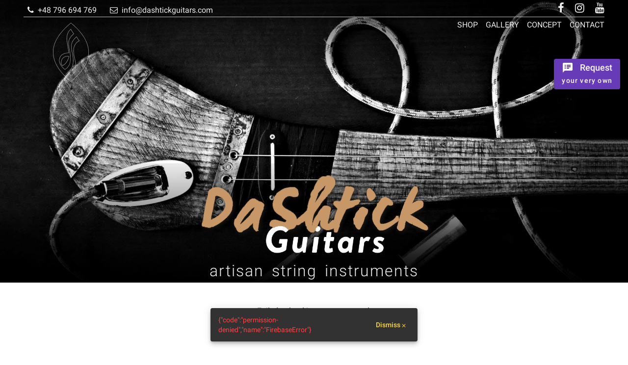

--- FILE ---
content_type: text/html; charset=utf-8
request_url: https://www.dashtickguitars.com/ironwoodpickup-ii
body_size: 62393
content:
<!DOCTYPE html><html lang="en"><head>
  <meta charset="utf-8">
  <title>IronWood&Pickup II  of DaShtick Guitars</title>
  <base href="/">
  <meta name="viewport" content="width=device-width, initial-scale=1">
  <link rel="icon" href="/assets/images/ds-icon.png" sizes="32x32">
  <link rel="icon" href="/assets/images/ds-icon.png" sizes="192x192">
  <link rel="apple-touch-icon-precomposed" href="/assets/images/ds-icon.png">
  <meta name="msapplication-TileImage" content="/assets/images/ds-icon.png">
  <link rel="preconnect" href="https://fonts.gstatic.com">
  <style type="text/css">@font-face{font-family:'Roboto';font-style:normal;font-weight:300;font-display:swap;src:url(https://fonts.gstatic.com/s/roboto/v30/KFOlCnqEu92Fr1MmSU5fCRc4AMP6lbBP.woff2) format('woff2');unicode-range:U+0460-052F, U+1C80-1C88, U+20B4, U+2DE0-2DFF, U+A640-A69F, U+FE2E-FE2F;}@font-face{font-family:'Roboto';font-style:normal;font-weight:300;font-display:swap;src:url(https://fonts.gstatic.com/s/roboto/v30/KFOlCnqEu92Fr1MmSU5fABc4AMP6lbBP.woff2) format('woff2');unicode-range:U+0301, U+0400-045F, U+0490-0491, U+04B0-04B1, U+2116;}@font-face{font-family:'Roboto';font-style:normal;font-weight:300;font-display:swap;src:url(https://fonts.gstatic.com/s/roboto/v30/KFOlCnqEu92Fr1MmSU5fCBc4AMP6lbBP.woff2) format('woff2');unicode-range:U+1F00-1FFF;}@font-face{font-family:'Roboto';font-style:normal;font-weight:300;font-display:swap;src:url(https://fonts.gstatic.com/s/roboto/v30/KFOlCnqEu92Fr1MmSU5fBxc4AMP6lbBP.woff2) format('woff2');unicode-range:U+0370-0377, U+037A-037F, U+0384-038A, U+038C, U+038E-03A1, U+03A3-03FF;}@font-face{font-family:'Roboto';font-style:normal;font-weight:300;font-display:swap;src:url(https://fonts.gstatic.com/s/roboto/v30/KFOlCnqEu92Fr1MmSU5fCxc4AMP6lbBP.woff2) format('woff2');unicode-range:U+0102-0103, U+0110-0111, U+0128-0129, U+0168-0169, U+01A0-01A1, U+01AF-01B0, U+0300-0301, U+0303-0304, U+0308-0309, U+0323, U+0329, U+1EA0-1EF9, U+20AB;}@font-face{font-family:'Roboto';font-style:normal;font-weight:300;font-display:swap;src:url(https://fonts.gstatic.com/s/roboto/v30/KFOlCnqEu92Fr1MmSU5fChc4AMP6lbBP.woff2) format('woff2');unicode-range:U+0100-02AF, U+0304, U+0308, U+0329, U+1E00-1E9F, U+1EF2-1EFF, U+2020, U+20A0-20AB, U+20AD-20C0, U+2113, U+2C60-2C7F, U+A720-A7FF;}@font-face{font-family:'Roboto';font-style:normal;font-weight:300;font-display:swap;src:url(https://fonts.gstatic.com/s/roboto/v30/KFOlCnqEu92Fr1MmSU5fBBc4AMP6lQ.woff2) format('woff2');unicode-range:U+0000-00FF, U+0131, U+0152-0153, U+02BB-02BC, U+02C6, U+02DA, U+02DC, U+0304, U+0308, U+0329, U+2000-206F, U+2074, U+20AC, U+2122, U+2191, U+2193, U+2212, U+2215, U+FEFF, U+FFFD;}@font-face{font-family:'Roboto';font-style:normal;font-weight:400;font-display:swap;src:url(https://fonts.gstatic.com/s/roboto/v30/KFOmCnqEu92Fr1Mu72xKKTU1Kvnz.woff2) format('woff2');unicode-range:U+0460-052F, U+1C80-1C88, U+20B4, U+2DE0-2DFF, U+A640-A69F, U+FE2E-FE2F;}@font-face{font-family:'Roboto';font-style:normal;font-weight:400;font-display:swap;src:url(https://fonts.gstatic.com/s/roboto/v30/KFOmCnqEu92Fr1Mu5mxKKTU1Kvnz.woff2) format('woff2');unicode-range:U+0301, U+0400-045F, U+0490-0491, U+04B0-04B1, U+2116;}@font-face{font-family:'Roboto';font-style:normal;font-weight:400;font-display:swap;src:url(https://fonts.gstatic.com/s/roboto/v30/KFOmCnqEu92Fr1Mu7mxKKTU1Kvnz.woff2) format('woff2');unicode-range:U+1F00-1FFF;}@font-face{font-family:'Roboto';font-style:normal;font-weight:400;font-display:swap;src:url(https://fonts.gstatic.com/s/roboto/v30/KFOmCnqEu92Fr1Mu4WxKKTU1Kvnz.woff2) format('woff2');unicode-range:U+0370-0377, U+037A-037F, U+0384-038A, U+038C, U+038E-03A1, U+03A3-03FF;}@font-face{font-family:'Roboto';font-style:normal;font-weight:400;font-display:swap;src:url(https://fonts.gstatic.com/s/roboto/v30/KFOmCnqEu92Fr1Mu7WxKKTU1Kvnz.woff2) format('woff2');unicode-range:U+0102-0103, U+0110-0111, U+0128-0129, U+0168-0169, U+01A0-01A1, U+01AF-01B0, U+0300-0301, U+0303-0304, U+0308-0309, U+0323, U+0329, U+1EA0-1EF9, U+20AB;}@font-face{font-family:'Roboto';font-style:normal;font-weight:400;font-display:swap;src:url(https://fonts.gstatic.com/s/roboto/v30/KFOmCnqEu92Fr1Mu7GxKKTU1Kvnz.woff2) format('woff2');unicode-range:U+0100-02AF, U+0304, U+0308, U+0329, U+1E00-1E9F, U+1EF2-1EFF, U+2020, U+20A0-20AB, U+20AD-20C0, U+2113, U+2C60-2C7F, U+A720-A7FF;}@font-face{font-family:'Roboto';font-style:normal;font-weight:400;font-display:swap;src:url(https://fonts.gstatic.com/s/roboto/v30/KFOmCnqEu92Fr1Mu4mxKKTU1Kg.woff2) format('woff2');unicode-range:U+0000-00FF, U+0131, U+0152-0153, U+02BB-02BC, U+02C6, U+02DA, U+02DC, U+0304, U+0308, U+0329, U+2000-206F, U+2074, U+20AC, U+2122, U+2191, U+2193, U+2212, U+2215, U+FEFF, U+FFFD;}@font-face{font-family:'Roboto';font-style:normal;font-weight:500;font-display:swap;src:url(https://fonts.gstatic.com/s/roboto/v30/KFOlCnqEu92Fr1MmEU9fCRc4AMP6lbBP.woff2) format('woff2');unicode-range:U+0460-052F, U+1C80-1C88, U+20B4, U+2DE0-2DFF, U+A640-A69F, U+FE2E-FE2F;}@font-face{font-family:'Roboto';font-style:normal;font-weight:500;font-display:swap;src:url(https://fonts.gstatic.com/s/roboto/v30/KFOlCnqEu92Fr1MmEU9fABc4AMP6lbBP.woff2) format('woff2');unicode-range:U+0301, U+0400-045F, U+0490-0491, U+04B0-04B1, U+2116;}@font-face{font-family:'Roboto';font-style:normal;font-weight:500;font-display:swap;src:url(https://fonts.gstatic.com/s/roboto/v30/KFOlCnqEu92Fr1MmEU9fCBc4AMP6lbBP.woff2) format('woff2');unicode-range:U+1F00-1FFF;}@font-face{font-family:'Roboto';font-style:normal;font-weight:500;font-display:swap;src:url(https://fonts.gstatic.com/s/roboto/v30/KFOlCnqEu92Fr1MmEU9fBxc4AMP6lbBP.woff2) format('woff2');unicode-range:U+0370-0377, U+037A-037F, U+0384-038A, U+038C, U+038E-03A1, U+03A3-03FF;}@font-face{font-family:'Roboto';font-style:normal;font-weight:500;font-display:swap;src:url(https://fonts.gstatic.com/s/roboto/v30/KFOlCnqEu92Fr1MmEU9fCxc4AMP6lbBP.woff2) format('woff2');unicode-range:U+0102-0103, U+0110-0111, U+0128-0129, U+0168-0169, U+01A0-01A1, U+01AF-01B0, U+0300-0301, U+0303-0304, U+0308-0309, U+0323, U+0329, U+1EA0-1EF9, U+20AB;}@font-face{font-family:'Roboto';font-style:normal;font-weight:500;font-display:swap;src:url(https://fonts.gstatic.com/s/roboto/v30/KFOlCnqEu92Fr1MmEU9fChc4AMP6lbBP.woff2) format('woff2');unicode-range:U+0100-02AF, U+0304, U+0308, U+0329, U+1E00-1E9F, U+1EF2-1EFF, U+2020, U+20A0-20AB, U+20AD-20C0, U+2113, U+2C60-2C7F, U+A720-A7FF;}@font-face{font-family:'Roboto';font-style:normal;font-weight:500;font-display:swap;src:url(https://fonts.gstatic.com/s/roboto/v30/KFOlCnqEu92Fr1MmEU9fBBc4AMP6lQ.woff2) format('woff2');unicode-range:U+0000-00FF, U+0131, U+0152-0153, U+02BB-02BC, U+02C6, U+02DA, U+02DC, U+0304, U+0308, U+0329, U+2000-206F, U+2074, U+20AC, U+2122, U+2191, U+2193, U+2212, U+2215, U+FEFF, U+FFFD;}</style>
  <style type="text/css">@font-face{font-family:'Material Icons';font-style:normal;font-weight:400;src:url(https://fonts.gstatic.com/s/materialicons/v142/flUhRq6tzZclQEJ-Vdg-IuiaDsNcIhQ8tQ.woff2) format('woff2');}.material-icons{font-family:'Material Icons';font-weight:normal;font-style:normal;font-size:24px;line-height:1;letter-spacing:normal;text-transform:none;display:inline-block;white-space:nowrap;word-wrap:normal;direction:ltr;-webkit-font-feature-settings:'liga';-webkit-font-smoothing:antialiased;}</style>

  <meta property="description" content="We make artisan string instruments, electric and electroacoustic, both plucked and bowed, for playing by strumming, picking, sliding.">
  <meta property="keywords" content="Guitar, ukulele, cello, dulcimer, banjo, mandolin, electric guitar, piezo pickup, humbucker pickup">
  <meta property="og:url" content="https://www.dashtickguitars.com/ironwoodpickup-ii" />
  <meta property="og:title" content="IronWood&Pickup II  of DaShtick Guitars" />
  <meta property="og:description" content="Iron, Wood &amp; Pickup II is a custom guitar with a chambered maple body, black oak fretboard and steel top plate. It is equipped with a SEYMOUR DUNCAN SH-1 Model ’59 2C humbucker pickup, which is notorious for a sweetly mellow but, at the same time, dirty growl – ideal for the blues and the likes… The chambered body turns this guitar into an electo-acoustic beast which, unplugged, is loud enough for a low-key (pun intended), cosy jam session. https://youtu.be/_-mcdIm0Rww" />
  <meta property="og:image" content="https://storage.googleapis.com/dashtick-guitars/dashtick_guitars_83810246_820049791740964_1008996754933292348_n.lblbb006_1600x1600.jpg" />

<style>@font-face{font-family:FontAwesome;src:url(fontawesome-webfont.2b13baa7dd4f54c9.eot?v=4.7.0);src:url(fontawesome-webfont.2b13baa7dd4f54c9.eot?#iefix&v=4.7.0) format("embedded-opentype"),url(fontawesome-webfont.e9955780856cf8aa.woff2?v=4.7.0) format("woff2"),url(fontawesome-webfont.cf011583fb81df9f.woff?v=4.7.0) format("woff"),url(fontawesome-webfont.8a7cb27d142e3e19.ttf?v=4.7.0) format("truetype"),url(fontawesome-webfont.da909aa098b0ee2d.svg?v=4.7.0#fontawesomeregular) format("svg");font-weight:400;font-style:normal}.fa{display:inline-block;font:14px/1 FontAwesome;font-size:inherit;text-rendering:auto;-webkit-font-smoothing:antialiased;-moz-osx-font-smoothing:grayscale}.fa-envelope-o:before{content:"\f003"}.fa-phone:before{content:"\f095"}.fa-facebook:before{content:"\f09a"}.fa-youtube:before{content:"\f167"}.fa-instagram:before{content:"\f16d"}body{margin:0;padding:0}html,body{height:100%}body{margin:0;font-family:Roboto,Helvetica Neue,sans-serif}a.tile{display:block;background-color:#ff8c00;width:300px;height:300px;position:relative;max-width:100%;color:#ccc;transition:all 555ms;overflow:hidden}a.tile ds-picture-tile{transition:all 1s;background-size:200%}a.tile span{display:block;position:absolute;font-size:1.2rem;font-weight:500;text-transform:uppercase;text-align:center;transition:333ms;left:0;right:0;bottom:0;padding:8px 0;margin:0;background-color:#0006;text-shadow:black 1px 1px 2px}a.tile:hover{color:#eee}a.tile:hover ds-picture-tile{transform:scale(108%);background-size:300%}a.tile:hover span{background-color:#0009}</style><link rel="stylesheet" href="styles.7510d89f6378a099.css" media="print" onload="this.media='all'"><noscript><link rel="stylesheet" href="styles.7510d89f6378a099.css"></noscript></head>

<body>
  <app-root>
    <style>
      body,
      html {
        margin: 0;
        padding: 0;
        font-family: Roboto, sans-serif;
      }

      ds-home {
        display: block;
        width: 100%;
      }

      iframe {
        display: block;
        max-width: 60em;
        margin: 0 auto;
        width: 100%;
      }

      .placeholder {
        min-height: 108px;
      }

      section {
        padding: 16px;
        margin: 16px 0;
      }

      section.videos {
        background-color: #111;
      }

      section.videos iframe {
        height: 62vh;
      }

      ds-category-list {
        display: block;
        width: 100%
      }

      ds-category-list>menu {
        padding-inline-start: 0;
        display: grid;
        grid-template-columns: 6fr;
        gap: 16px;
        max-width: 100%;
        width: fit-content;
        margin: 0 auto;
      }

      ds-category-list>menu a {
        position: relative;
        display: block;
        text-align: center;
        background-position: center center;
        background-repeat: no-repeat;
        background-size: contain;
        height: 300px;
        width: 300px;
        max-width: 100%;
        color: #ccc;
        transition: color, background-color 0.5s;
      }

      ds-category-list>menu a:hover {
        color: #eee;

      }

      ds-category-list>menu a span {
        font-size: 1.2rem;
        font-weight: 500;
        text-transform: uppercase;
        transition: border-top-color 0.5s;
        position: absolute;
        left: 0;
        right: 0;
        bottom: 0;
        display: block;
        padding: 8px 0;
        margin: 0;
        background-color: #0006;
        border-top: 1px solid transparent;
        text-shadow: black 1px 1px 2px;

      }

      ds-category-list>menu a:hover span {
        border-top-color: #ccc;
        background-color: #0009;

      }


      @media (min-width: 616px) {
        ds-category-list>menu {
          grid-template-columns: repeat(2, 1fr);
        }
      }

      @media (min-width: 932px) {
        ds-category-list>menu {
          grid-template-columns: repeat(3, 1fr);
        }
      }

      @media (min-width: 1880px) {
        ds-category-list>menu {
          grid-template-columns: repeat(6, 1fr);
        }
      }

      div.dashtick {
        margin: 80px auto 1em;
        text-align: center;
        position: relative;
        width: fit-content;
        max-width: 90%;
      }

      div.dashtick img {
        max-width: 100%;
      }

      div.dashtick span {
        display: block;
        position: absolute;
        right: 0;
        top: 75%;
        font-size: 1.2rem;
      }


      h2 {
        margin: -1em 0 1em;
        font-size: 20px;
        text-align: center;
      }

      menu.tiles {
        display: flex;
        flex-wrap: wrap;
        gap: 16px;
        max-width: 992px;
        padding: 16px;
        margin: 0 auto;
      }

      a.tile {
        display: block;
        background-color: darkorange;
        width: 300px;
        height: 300px;
        position: relative;
        max-width: 100%;
        color: #ccc;
        transition: all 555ms;
        overflow: hidden;
      }

      a.tile ds-picture-tile {
        transition: all 1s;
        background-size: 200%;
      }

      a.tile span {
        display: block;
        position: absolute;
        font-size: 1.2rem;
        font-weight: 500;
        text-transform: uppercase;
        text-align: center;
        transition: 333ms;
        left: 0;
        right: 0;
        bottom: 0;
        padding: 8px 0;
        margin: 0;
        background-color: #0006;
        text-shadow: black 1px 1px 2px;
      }

      a.tile:hover {
        color: #eee;
      }

      a.tile ds-picture-tile {
        transform: scale(108%);
        background-size: 300%;
      }

      a.tile span {
        background-color: #0009;
      }

      ds-picture-tile {
        display: inline-block;
        width: 300px;
        height: 300px;
        --backdrop: transparent;
        background: var(--backdrop) center center no-repeat;
        background-size: cover;
      }

      ds-picture-tile picture {
        display: flex;
        justify-content: center;
        align-items: center;

        width: 300px;
        height: 300px;
        position: relative;

        background: transparent;
        backdrop-filter: blur(4px) sepia(25%);
      }

      ds-picture-tile picture img {
        max-width: 100%;
        max-height: 100%;
        box-shadow: 0 0 7px 0px white;
        border: 1px solid silver;
      }
    </style>

    <style type="text/css">
      @font-face {
        font-family: 'Roboto';
        font-style: normal;
        font-weight: 300;
        font-display: swap;
        src: url(https://fonts.gstatic.com/s/roboto/v30/KFOlCnqEu92Fr1MmSU5fCRc4AMP6lbBP.woff2) format('woff2');
        unicode-range: U+0460-052F, U+1C80-1C88, U+20B4, U+2DE0-2DFF, U+A640-A69F, U+FE2E-FE2F;
      }

      @font-face {
        font-family: 'Roboto';
        font-style: normal;
        font-weight: 300;
        font-display: swap;
        src: url(https://fonts.gstatic.com/s/roboto/v30/KFOlCnqEu92Fr1MmSU5fABc4AMP6lbBP.woff2) format('woff2');
        unicode-range: U+0301, U+0400-045F, U+0490-0491, U+04B0-04B1, U+2116;
      }

      @font-face {
        font-family: 'Roboto';
        font-style: normal;
        font-weight: 300;
        font-display: swap;
        src: url(https://fonts.gstatic.com/s/roboto/v30/KFOlCnqEu92Fr1MmSU5fCBc4AMP6lbBP.woff2) format('woff2');
        unicode-range: U+1F00-1FFF;
      }

      @font-face {
        font-family: 'Roboto';
        font-style: normal;
        font-weight: 300;
        font-display: swap;
        src: url(https://fonts.gstatic.com/s/roboto/v30/KFOlCnqEu92Fr1MmSU5fBxc4AMP6lbBP.woff2) format('woff2');
        unicode-range: U+0370-03FF;
      }

      @font-face {
        font-family: 'Roboto';
        font-style: normal;
        font-weight: 300;
        font-display: swap;
        src: url(https://fonts.gstatic.com/s/roboto/v30/KFOlCnqEu92Fr1MmSU5fCxc4AMP6lbBP.woff2) format('woff2');
        unicode-range: U+0102-0103, U+0110-0111, U+0128-0129, U+0168-0169, U+01A0-01A1, U+01AF-01B0, U+1EA0-1EF9, U+20AB;
      }

      @font-face {
        font-family: 'Roboto';
        font-style: normal;
        font-weight: 300;
        font-display: swap;
        src: url(https://fonts.gstatic.com/s/roboto/v30/KFOlCnqEu92Fr1MmSU5fChc4AMP6lbBP.woff2) format('woff2');
        unicode-range: U+0100-024F, U+0259, U+1E00-1EFF, U+2020, U+20A0-20AB, U+20AD-20CF, U+2113, U+2C60-2C7F, U+A720-A7FF;
      }

      @font-face {
        font-family: 'Roboto';
        font-style: normal;
        font-weight: 300;
        font-display: swap;
        src: url(https://fonts.gstatic.com/s/roboto/v30/KFOlCnqEu92Fr1MmSU5fBBc4AMP6lQ.woff2) format('woff2');
        unicode-range: U+0000-00FF, U+0131, U+0152-0153, U+02BB-02BC, U+02C6, U+02DA, U+02DC, U+2000-206F, U+2074, U+20AC, U+2122, U+2191, U+2193, U+2212, U+2215, U+FEFF, U+FFFD;
      }

      @font-face {
        font-family: 'Roboto';
        font-style: normal;
        font-weight: 400;
        font-display: swap;
        src: url(https://fonts.gstatic.com/s/roboto/v30/KFOmCnqEu92Fr1Mu72xKKTU1Kvnz.woff2) format('woff2');
        unicode-range: U+0460-052F, U+1C80-1C88, U+20B4, U+2DE0-2DFF, U+A640-A69F, U+FE2E-FE2F;
      }

      @font-face {
        font-family: 'Roboto';
        font-style: normal;
        font-weight: 400;
        font-display: swap;
        src: url(https://fonts.gstatic.com/s/roboto/v30/KFOmCnqEu92Fr1Mu5mxKKTU1Kvnz.woff2) format('woff2');
        unicode-range: U+0301, U+0400-045F, U+0490-0491, U+04B0-04B1, U+2116;
      }

      @font-face {
        font-family: 'Roboto';
        font-style: normal;
        font-weight: 400;
        font-display: swap;
        src: url(https://fonts.gstatic.com/s/roboto/v30/KFOmCnqEu92Fr1Mu7mxKKTU1Kvnz.woff2) format('woff2');
        unicode-range: U+1F00-1FFF;
      }

      @font-face {
        font-family: 'Roboto';
        font-style: normal;
        font-weight: 400;
        font-display: swap;
        src: url(https://fonts.gstatic.com/s/roboto/v30/KFOmCnqEu92Fr1Mu4WxKKTU1Kvnz.woff2) format('woff2');
        unicode-range: U+0370-03FF;
      }

      @font-face {
        font-family: 'Roboto';
        font-style: normal;
        font-weight: 400;
        font-display: swap;
        src: url(https://fonts.gstatic.com/s/roboto/v30/KFOmCnqEu92Fr1Mu7WxKKTU1Kvnz.woff2) format('woff2');
        unicode-range: U+0102-0103, U+0110-0111, U+0128-0129, U+0168-0169, U+01A0-01A1, U+01AF-01B0, U+1EA0-1EF9, U+20AB;
      }

      @font-face {
        font-family: 'Roboto';
        font-style: normal;
        font-weight: 400;
        font-display: swap;
        src: url(https://fonts.gstatic.com/s/roboto/v30/KFOmCnqEu92Fr1Mu7GxKKTU1Kvnz.woff2) format('woff2');
        unicode-range: U+0100-024F, U+0259, U+1E00-1EFF, U+2020, U+20A0-20AB, U+20AD-20CF, U+2113, U+2C60-2C7F, U+A720-A7FF;
      }

      @font-face {
        font-family: 'Roboto';
        font-style: normal;
        font-weight: 400;
        font-display: swap;
        src: url(https://fonts.gstatic.com/s/roboto/v30/KFOmCnqEu92Fr1Mu4mxKKTU1Kg.woff2) format('woff2');
        unicode-range: U+0000-00FF, U+0131, U+0152-0153, U+02BB-02BC, U+02C6, U+02DA, U+02DC, U+2000-206F, U+2074, U+20AC, U+2122, U+2191, U+2193, U+2212, U+2215, U+FEFF, U+FFFD;
      }

      @font-face {
        font-family: 'Roboto';
        font-style: normal;
        font-weight: 500;
        font-display: swap;
        src: url(https://fonts.gstatic.com/s/roboto/v30/KFOlCnqEu92Fr1MmEU9fCRc4AMP6lbBP.woff2) format('woff2');
        unicode-range: U+0460-052F, U+1C80-1C88, U+20B4, U+2DE0-2DFF, U+A640-A69F, U+FE2E-FE2F;
      }

      @font-face {
        font-family: 'Roboto';
        font-style: normal;
        font-weight: 500;
        font-display: swap;
        src: url(https://fonts.gstatic.com/s/roboto/v30/KFOlCnqEu92Fr1MmEU9fABc4AMP6lbBP.woff2) format('woff2');
        unicode-range: U+0301, U+0400-045F, U+0490-0491, U+04B0-04B1, U+2116;
      }

      @font-face {
        font-family: 'Roboto';
        font-style: normal;
        font-weight: 500;
        font-display: swap;
        src: url(https://fonts.gstatic.com/s/roboto/v30/KFOlCnqEu92Fr1MmEU9fCBc4AMP6lbBP.woff2) format('woff2');
        unicode-range: U+1F00-1FFF;
      }

      @font-face {
        font-family: 'Roboto';
        font-style: normal;
        font-weight: 500;
        font-display: swap;
        src: url(https://fonts.gstatic.com/s/roboto/v30/KFOlCnqEu92Fr1MmEU9fBxc4AMP6lbBP.woff2) format('woff2');
        unicode-range: U+0370-03FF;
      }

      @font-face {
        font-family: 'Roboto';
        font-style: normal;
        font-weight: 500;
        font-display: swap;
        src: url(https://fonts.gstatic.com/s/roboto/v30/KFOlCnqEu92Fr1MmEU9fCxc4AMP6lbBP.woff2) format('woff2');
        unicode-range: U+0102-0103, U+0110-0111, U+0128-0129, U+0168-0169, U+01A0-01A1, U+01AF-01B0, U+1EA0-1EF9, U+20AB;
      }

      @font-face {
        font-family: 'Roboto';
        font-style: normal;
        font-weight: 500;
        font-display: swap;
        src: url(https://fonts.gstatic.com/s/roboto/v30/KFOlCnqEu92Fr1MmEU9fChc4AMP6lbBP.woff2) format('woff2');
        unicode-range: U+0100-024F, U+0259, U+1E00-1EFF, U+2020, U+20A0-20AB, U+20AD-20CF, U+2113, U+2C60-2C7F, U+A720-A7FF;
      }

      @font-face {
        font-family: 'Roboto';
        font-style: normal;
        font-weight: 500;
        font-display: swap;
        src: url(https://fonts.gstatic.com/s/roboto/v30/KFOlCnqEu92Fr1MmEU9fBBc4AMP6lQ.woff2) format('woff2');
        unicode-range: U+0000-00FF, U+0131, U+0152-0153, U+02BB-02BC, U+02C6, U+02DA, U+02DC, U+2000-206F, U+2074, U+20AC, U+2122, U+2191, U+2193, U+2212, U+2215, U+FEFF, U+FFFD;
      }
    </style>
    <style type="text/css">
      @font-face {
        font-family: 'Material Icons';
        font-style: normal;
        font-weight: 400;
        src: url(https://fonts.gstatic.com/s/materialicons/v139/flUhRq6tzZclQEJ-Vdg-IuiaDsNcIhQ8tQ.woff2) format('woff2');
      }

      .material-icons {
        font-family: 'Material Icons';
        font-weight: normal;
        font-style: normal;
        font-size: 24px;
        line-height: 1;
        letter-spacing: normal;
        text-transform: none;
        display: inline-block;
        white-space: nowrap;
        word-wrap: normal;
        direction: ltr;
        -webkit-font-feature-settings: 'liga';
        -webkit-font-smoothing: antialiased;
      }
    </style>
    <style>
      body {
        margin: 0;
        padding: 0
      }

      html,
      body {
        height: 100%
      }

      body {
        margin: 0;
        font-family: Roboto, Helvetica Neue, sans-serif
      }
    </style>
    <link rel="stylesheet" href="styles.684c703d0a25f8a6.css" media="all" onload="this.media='all'"><noscript>
      <link rel="stylesheet" href="styles.684c703d0a25f8a6.css">
    </noscript>
    <style type="text/css"></style>
    <style>
      ds-header[_ngcontent-swi-c94],
      ds-footer[_ngcontent-swi-c94] {
        margin: 0
      }

      ds-main[_ngcontent-swi-c94] {
        display: block;
        margin-left: 0;
        margin-right: 0;
        min-height: 50vh;
        position: relative;
        padding: 16px
      }

      @media screen and (min-width: 680px) {
        ds-main[_ngcontent-swi-c94] {
          padding: 32px
        }
      }

      textarea[_ngcontent-swi-c94] {
        width: 80em;
        max-width: 100%;
        height: 4em
      }

      ds-enquiry-cta[_ngcontent-swi-c94] {
        position: fixed;
        right: 1em;
        top: 120px
      }
    </style>
    <style>
      [_nghost-swi-c92] {
        --backpic: url(/assets/images/header-background.jpg)
      }

      header[_ngcontent-swi-c92] {
        position: relative;
        background: linear-gradient(to bottom, rgba(0, 0, 0, .65) 0%, rgba(0, 0, 0, 0) 30%, rgba(0, 0, 0, 0) 75%, rgba(0, 0, 0, .65) 100%), var(--backpic) center center no-repeat;
        background-size: cover;
        height: 100%;
        margin: 0;
        color: #eee;
        height: 80vh;
        min-height: 210px;
        border: none
      }

      ul[_ngcontent-swi-c92] {
        display: flex
      }

      ul[_ngcontent-swi-c92] li[_ngcontent-swi-c92] {
        list-style-type: none
      }

      a[_ngcontent-swi-c92] {
        text-decoration: none
      }

      a[_ngcontent-swi-c92]:link,
      a[_ngcontent-swi-c92]:visited {
        color: #eee;
        text-decoration: none
      }

      a[_ngcontent-swi-c92]:hover {
        text-decoration: none;
        opacity: .8;
        color: #e8a874
      }

      div.contacts-social[_ngcontent-swi-c92] {
        display: flex;
        justify-content: space-between;
        margin: 0 48px;
        padding: 0;
        border-bottom: 1px solid silver
      }

      div.contacts-social[_ngcontent-swi-c92] ul[_ngcontent-swi-c92] {
        margin: 0;
        padding: 0
      }

      div.contacts-social[_ngcontent-swi-c92] ul[_ngcontent-swi-c92] i[_ngcontent-swi-c92] {
        padding-right: .5em
      }

      div.contacts-social[_ngcontent-swi-c92] ul[_ngcontent-swi-c92] i.fa-youtube[_ngcontent-swi-c92] {
        padding-right: 0
      }

      div.contacts-social[_ngcontent-swi-c92] ul.contacts[_ngcontent-swi-c92] {
        padding-top: .4em
      }

      div.contacts-social[_ngcontent-swi-c92] ul.contacts[_ngcontent-swi-c92] li.tel[_ngcontent-swi-c92] {
        padding-right: 1em;
        margin-right: 1em;
        padding-top: .3em;
        padding-bottom: 0
      }

      div.contacts-social[_ngcontent-swi-c92] ul.contacts[_ngcontent-swi-c92] li.email[_ngcontent-swi-c92] {
        padding-top: .3em;
        padding-bottom: 0
      }

      div.contacts-social[_ngcontent-swi-c92] ul.social[_ngcontent-swi-c92] {
        font-size: 22px;
        padding-top: .2em;
        padding-bottom: .2em
      }

      nav[_ngcontent-swi-c92] {
        display: flex;
        justify-content: space-between;
        margin: 0 48px;
        padding: .4em 0 0
      }

      nav[_ngcontent-swi-c92] a.homer[_ngcontent-swi-c92] {
        margin-left: 60px;
        margin-top: 5px;
        width: 74px;
        height: 122px;
        opacity: .6;
        transition: color 1s, opacity .5s
      }

      nav[_ngcontent-swi-c92] a.homer[_ngcontent-swi-c92]:hover {
        opacity: .8;
        color: #e8a874
      }

      nav[_ngcontent-swi-c92] a.homer[_ngcontent-swi-c92] path {
        fill: currentColor
      }

      nav[_ngcontent-swi-c92] ul.navigation[_ngcontent-swi-c92] {
        margin: 0;
        padding: 0
      }

      nav[_ngcontent-swi-c92] ul.navigation[_ngcontent-swi-c92] li[_ngcontent-swi-c92] {
        text-transform: uppercase;
        padding-right: 1em
      }

      nav[_ngcontent-swi-c92] ul.navigation[_ngcontent-swi-c92] li[_ngcontent-swi-c92]:last-child {
        padding-right: 0
      }

      h1[_ngcontent-swi-c92] {
        font-size: 0;
        position: absolute;
        left: 10%;
        bottom: 50px;
        width: 80%;
        height: 30%;
        max-height: 290px;
        margin: 0;
        background: url(/assets/images/dashtick-guitars-home.png) center bottom no-repeat;
        background-size: contain;
        text-align: center
      }

      h2[_ngcontent-swi-c92] {
        font-size: 32px;
        position: absolute;
        left: 0;
        width: 100%;
        text-align: center;
        margin: 0;
        color: #eee;
        word-spacing: .2em;
        font-weight: 100;
        letter-spacing: 2px;
        bottom: 0;
        line-height: 1.5
      }

      @media (min-width: 1500px) {
        header[_ngcontent-swi-c92] nav[_ngcontent-swi-c92] {
          max-width: 1400px
        }
      }

      @media (max-width: 768px) {

        header[_ngcontent-swi-c92] div.contacts-social[_ngcontent-swi-c92],
        header[_ngcontent-swi-c92] nav[_ngcontent-swi-c92] {
          margin: 0 16px
        }

        header[_ngcontent-swi-c92] div.contacts-social[_ngcontent-swi-c92] ul.contacts[_ngcontent-swi-c92] li[_ngcontent-swi-c92] {
          margin: 0;
          padding: 0
        }

        header[_ngcontent-swi-c92] div.contacts-social[_ngcontent-swi-c92] ul.contacts[_ngcontent-swi-c92] li.tel[_ngcontent-swi-c92] {
          padding-top: .1em;
          margin-right: .7em
        }

        header[_ngcontent-swi-c92] div.contacts-social[_ngcontent-swi-c92] ul.contacts[_ngcontent-swi-c92] span[_ngcontent-swi-c92] {
          font-size: 0
        }

        header[_ngcontent-swi-c92] div.contacts-social[_ngcontent-swi-c92] ul.contacts[_ngcontent-swi-c92] i[_ngcontent-swi-c92] {
          font-size: 20px;
          margin: 0;
          padding: 0
        }

        header[_ngcontent-swi-c92] nav[_ngcontent-swi-c92] a.homer[_ngcontent-swi-c92] {
          width: 40px;
          height: 65px;
          margin-left: 15px
        }

        header[_ngcontent-swi-c92] nav[_ngcontent-swi-c92] ul.navigation[_ngcontent-swi-c92] {
          font-size: 14px
        }

        header[_ngcontent-swi-c92] h1[_ngcontent-swi-c92] {
          bottom: 30px
        }

        header[_ngcontent-swi-c92] h2[_ngcontent-swi-c92] {
          font-size: 16px
        }
      }
    </style>
    <style>
      footer[_ngcontent-swi-c90] {
        background-color: #eee;
        color: #444
      }

      .wrapper[_ngcontent-swi-c90] {
        display: flex;
        justify-content: space-between;
        max-width: 1200px;
        margin: 0 auto;
        padding: 16px 0
      }

      ul[_ngcontent-swi-c90] {
        list-style-type: none;
        margin: 0;
        width: -moz-fit-content;
        width: fit-content;
        box-sizing: border-box;
        padding: 0 16px
      }

      ul[_ngcontent-swi-c90] li[_ngcontent-swi-c90] {
        margin-bottom: 10px
      }

      ul.navigation[_ngcontent-swi-c90] li[_ngcontent-swi-c90] {
        text-align: left
      }

      ul.contact[_ngcontent-swi-c90] {
        min-width: 28em
      }

      ul.contact[_ngcontent-swi-c90] li[_ngcontent-swi-c90] {
        text-align: center
      }

      ul.order[_ngcontent-swi-c90] li[_ngcontent-swi-c90] {
        text-align: right
      }

      h3[_ngcontent-swi-c90] {
        text-align: center;
        margin-bottom: 32px
      }

      a[_ngcontent-swi-c90] {
        color: #555;
        text-decoration: none
      }

      a[_ngcontent-swi-c90]:hover {
        color: #ee0ae1;
        text-decoration: underline
      }

      section[_ngcontent-swi-c90]:nth-child(2) {
        border-right: 1px solid #ccc;
        border-left: 1px solid #ccc
      }

      @media (max-width: 750px) {
        .wrapper[_ngcontent-swi-c90] {
          flex-direction: column
        }

        .wrapper[_ngcontent-swi-c90] section[_ngcontent-swi-c90]:nth-child(2) {
          border: none
        }

        .wrapper[_ngcontent-swi-c90] h3[_ngcontent-swi-c90] {
          text-align: center;
          margin: 16px auto
        }

        .wrapper[_ngcontent-swi-c90] ul[_ngcontent-swi-c90] {
          min-width: 0em;
          margin: 16px auto
        }

        .wrapper[_ngcontent-swi-c90] ul[_ngcontent-swi-c90] li[_ngcontent-swi-c90] {
          text-align: center
        }
      }

      .copyright[_ngcontent-swi-c90] {
        background-color: #ccc;
        text-align: center;
        padding: 32px 0
      }
    </style>
    <style>
      button.opener[_ngcontent-swi-c89] .cta-heading[_ngcontent-swi-c89] {
        display: flex;
        align-items: center;
        justify-content: space-between;
        font-size: large;
        gap: .5em
      }

      button.opener[_ngcontent-swi-c89] .cta-subheading[_ngcontent-swi-c89] {
        letter-spacing: 1.2px;
        margin-top: -10px
      }
    </style>
    <style>
      [_nghost-swi-c91] {
        display: block;
        width: 100%;
        height: 100%
      }

      [_nghost-swi-c91] svg[_ngcontent-swi-c91] {
        max-width: 100%;
        max-height: 100%
      }
    </style>
    <style>
      .mat-button .mat-button-focus-overlay,
      .mat-icon-button .mat-button-focus-overlay {
        opacity: 0
      }

      .mat-button:hover:not(.mat-button-disabled) .mat-button-focus-overlay,
      .mat-stroked-button:hover:not(.mat-button-disabled) .mat-button-focus-overlay {
        opacity: .04
      }

      @media(hover: none) {

        .mat-button:hover:not(.mat-button-disabled) .mat-button-focus-overlay,
        .mat-stroked-button:hover:not(.mat-button-disabled) .mat-button-focus-overlay {
          opacity: 0
        }
      }

      .mat-button,
      .mat-icon-button,
      .mat-stroked-button,
      .mat-flat-button {
        box-sizing: border-box;
        position: relative;
        -webkit-user-select: none;
        user-select: none;
        cursor: pointer;
        outline: none;
        border: none;
        -webkit-tap-highlight-color: rgba(0, 0, 0, 0);
        display: inline-block;
        white-space: nowrap;
        text-decoration: none;
        vertical-align: baseline;
        text-align: center;
        margin: 0;
        min-width: 64px;
        line-height: 36px;
        padding: 0 16px;
        border-radius: 4px;
        overflow: visible
      }

      .mat-button::-moz-focus-inner,
      .mat-icon-button::-moz-focus-inner,
      .mat-stroked-button::-moz-focus-inner,
      .mat-flat-button::-moz-focus-inner {
        border: 0
      }

      .mat-button.mat-button-disabled,
      .mat-icon-button.mat-button-disabled,
      .mat-stroked-button.mat-button-disabled,
      .mat-flat-button.mat-button-disabled {
        cursor: default
      }

      .mat-button.cdk-keyboard-focused .mat-button-focus-overlay,
      .mat-button.cdk-program-focused .mat-button-focus-overlay,
      .mat-icon-button.cdk-keyboard-focused .mat-button-focus-overlay,
      .mat-icon-button.cdk-program-focused .mat-button-focus-overlay,
      .mat-stroked-button.cdk-keyboard-focused .mat-button-focus-overlay,
      .mat-stroked-button.cdk-program-focused .mat-button-focus-overlay,
      .mat-flat-button.cdk-keyboard-focused .mat-button-focus-overlay,
      .mat-flat-button.cdk-program-focused .mat-button-focus-overlay {
        opacity: .12
      }

      .mat-button::-moz-focus-inner,
      .mat-icon-button::-moz-focus-inner,
      .mat-stroked-button::-moz-focus-inner,
      .mat-flat-button::-moz-focus-inner {
        border: 0
      }

      .mat-raised-button {
        box-sizing: border-box;
        position: relative;
        -webkit-user-select: none;
        user-select: none;
        cursor: pointer;
        outline: none;
        border: none;
        -webkit-tap-highlight-color: rgba(0, 0, 0, 0);
        display: inline-block;
        white-space: nowrap;
        text-decoration: none;
        vertical-align: baseline;
        text-align: center;
        margin: 0;
        min-width: 64px;
        line-height: 36px;
        padding: 0 16px;
        border-radius: 4px;
        overflow: visible;
        transform: translate3d(0, 0, 0);
        transition: background 400ms cubic-bezier(0.25, 0.8, 0.25, 1), box-shadow 280ms cubic-bezier(0.4, 0, 0.2, 1)
      }

      .mat-raised-button::-moz-focus-inner {
        border: 0
      }

      .mat-raised-button.mat-button-disabled {
        cursor: default
      }

      .mat-raised-button.cdk-keyboard-focused .mat-button-focus-overlay,
      .mat-raised-button.cdk-program-focused .mat-button-focus-overlay {
        opacity: .12
      }

      .mat-raised-button::-moz-focus-inner {
        border: 0
      }

      .mat-raised-button._mat-animation-noopable {
        transition: none !important;
        animation: none !important
      }

      .mat-stroked-button {
        border: 1px solid currentColor;
        padding: 0 15px;
        line-height: 34px
      }

      .mat-stroked-button .mat-button-ripple.mat-ripple,
      .mat-stroked-button .mat-button-focus-overlay {
        top: -1px;
        left: -1px;
        right: -1px;
        bottom: -1px
      }

      .mat-fab {
        box-sizing: border-box;
        position: relative;
        -webkit-user-select: none;
        user-select: none;
        cursor: pointer;
        outline: none;
        border: none;
        -webkit-tap-highlight-color: rgba(0, 0, 0, 0);
        display: inline-block;
        white-space: nowrap;
        text-decoration: none;
        vertical-align: baseline;
        text-align: center;
        margin: 0;
        min-width: 64px;
        line-height: 36px;
        padding: 0 16px;
        border-radius: 4px;
        overflow: visible;
        transform: translate3d(0, 0, 0);
        transition: background 400ms cubic-bezier(0.25, 0.8, 0.25, 1), box-shadow 280ms cubic-bezier(0.4, 0, 0.2, 1);
        min-width: 0;
        border-radius: 50%;
        width: 56px;
        height: 56px;
        padding: 0;
        flex-shrink: 0
      }

      .mat-fab::-moz-focus-inner {
        border: 0
      }

      .mat-fab.mat-button-disabled {
        cursor: default
      }

      .mat-fab.cdk-keyboard-focused .mat-button-focus-overlay,
      .mat-fab.cdk-program-focused .mat-button-focus-overlay {
        opacity: .12
      }

      .mat-fab::-moz-focus-inner {
        border: 0
      }

      .mat-fab._mat-animation-noopable {
        transition: none !important;
        animation: none !important
      }

      .mat-fab .mat-button-wrapper {
        padding: 16px 0;
        display: inline-block;
        line-height: 24px
      }

      .mat-mini-fab {
        box-sizing: border-box;
        position: relative;
        -webkit-user-select: none;
        user-select: none;
        cursor: pointer;
        outline: none;
        border: none;
        -webkit-tap-highlight-color: rgba(0, 0, 0, 0);
        display: inline-block;
        white-space: nowrap;
        text-decoration: none;
        vertical-align: baseline;
        text-align: center;
        margin: 0;
        min-width: 64px;
        line-height: 36px;
        padding: 0 16px;
        border-radius: 4px;
        overflow: visible;
        transform: translate3d(0, 0, 0);
        transition: background 400ms cubic-bezier(0.25, 0.8, 0.25, 1), box-shadow 280ms cubic-bezier(0.4, 0, 0.2, 1);
        min-width: 0;
        border-radius: 50%;
        width: 40px;
        height: 40px;
        padding: 0;
        flex-shrink: 0
      }

      .mat-mini-fab::-moz-focus-inner {
        border: 0
      }

      .mat-mini-fab.mat-button-disabled {
        cursor: default
      }

      .mat-mini-fab.cdk-keyboard-focused .mat-button-focus-overlay,
      .mat-mini-fab.cdk-program-focused .mat-button-focus-overlay {
        opacity: .12
      }

      .mat-mini-fab::-moz-focus-inner {
        border: 0
      }

      .mat-mini-fab._mat-animation-noopable {
        transition: none !important;
        animation: none !important
      }

      .mat-mini-fab .mat-button-wrapper {
        padding: 8px 0;
        display: inline-block;
        line-height: 24px
      }

      .mat-icon-button {
        padding: 0;
        min-width: 0;
        width: 40px;
        height: 40px;
        flex-shrink: 0;
        line-height: 40px;
        border-radius: 50%
      }

      .mat-icon-button i,
      .mat-icon-button .mat-icon {
        line-height: 24px
      }

      .mat-button-ripple.mat-ripple,
      .mat-button-focus-overlay {
        top: 0;
        left: 0;
        right: 0;
        bottom: 0;
        position: absolute;
        pointer-events: none;
        border-radius: inherit
      }

      .mat-button-ripple.mat-ripple:not(:empty) {
        transform: translateZ(0)
      }

      .mat-button-focus-overlay {
        opacity: 0;
        transition: opacity 200ms cubic-bezier(0.35, 0, 0.25, 1), background-color 200ms cubic-bezier(0.35, 0, 0.25, 1)
      }

      ._mat-animation-noopable .mat-button-focus-overlay {
        transition: none
      }

      .mat-button-ripple-round {
        border-radius: 50%;
        z-index: 1
      }

      .mat-button .mat-button-wrapper>*,
      .mat-flat-button .mat-button-wrapper>*,
      .mat-stroked-button .mat-button-wrapper>*,
      .mat-raised-button .mat-button-wrapper>*,
      .mat-icon-button .mat-button-wrapper>*,
      .mat-fab .mat-button-wrapper>*,
      .mat-mini-fab .mat-button-wrapper>* {
        vertical-align: middle
      }

      .mat-form-field:not(.mat-form-field-appearance-legacy) .mat-form-field-prefix .mat-icon-button,
      .mat-form-field:not(.mat-form-field-appearance-legacy) .mat-form-field-suffix .mat-icon-button {
        display: inline-flex;
        justify-content: center;
        align-items: center;
        font-size: inherit;
        width: 2.5em;
        height: 2.5em
      }

      .mat-flat-button::before,
      .mat-raised-button::before,
      .mat-fab::before,
      .mat-mini-fab::before {
        margin: calc(calc(var(--mat-focus-indicator-border-width, 3px) + 2px) * -1)
      }

      .mat-stroked-button::before {
        margin: calc(calc(var(--mat-focus-indicator-border-width, 3px) + 3px) * -1)
      }

      .cdk-high-contrast-active .mat-button,
      .cdk-high-contrast-active .mat-flat-button,
      .cdk-high-contrast-active .mat-raised-button,
      .cdk-high-contrast-active .mat-icon-button,
      .cdk-high-contrast-active .mat-fab,
      .cdk-high-contrast-active .mat-mini-fab {
        outline: solid 1px
      }
    </style>
    <style>
      .mat-icon {
        -webkit-user-select: none;
        user-select: none;
        background-repeat: no-repeat;
        display: inline-block;
        fill: currentColor;
        height: 24px;
        width: 24px;
        overflow: hidden
      }

      .mat-icon.mat-icon-inline {
        font-size: inherit;
        height: inherit;
        line-height: inherit;
        width: inherit
      }

      .mat-icon.mat-ligature-font[fontIcon]::before {
        content: attr(fontIcon)
      }

      [dir=rtl] .mat-icon-rtl-mirror {
        transform: scale(-1, 1)
      }

      .mat-form-field:not(.mat-form-field-appearance-legacy) .mat-form-field-prefix .mat-icon,
      .mat-form-field:not(.mat-form-field-appearance-legacy) .mat-form-field-suffix .mat-icon {
        display: block
      }

      .mat-form-field:not(.mat-form-field-appearance-legacy) .mat-form-field-prefix .mat-icon-button .mat-icon,
      .mat-form-field:not(.mat-form-field-appearance-legacy) .mat-form-field-suffix .mat-icon-button .mat-icon {
        margin: auto
      }
    </style>
    <style>
      .placeholder[_ngcontent-swi-c86] {
        min-height: 108px
      }

      section[_ngcontent-swi-c86] {
        margin: 32px 0
      }

      section.videos[_ngcontent-swi-c86] {
        background-color: #111;
        margin: 0 -16px;
        padding: 16px;
        height: 62vh
      }

      @media screen and (min-width: 680px) {
        section.videos[_ngcontent-swi-c86] {
          margin: 0 -32px
        }
      }

      section.videos[_ngcontent-swi-c86] iframe[_ngcontent-swi-c86] {
        height: 100%;
        width: 100%
      }

      section.sound[_ngcontent-swi-c86] iframe[_ngcontent-swi-c86] {
        max-width: 932px;
        margin-left: auto;
        margin-right: auto;
        text-align: justify;
        display: block;
        width: 100%
      }

      section[_ngcontent-swi-c86] ds-testimonials[_ngcontent-swi-c86] {
        position: relative;
        display: block;
        overflow: hidden;
        margin: 0 auto;
        background-color: #eee;
        border-radius: 8px;
        border: 1px solid #ddd;
        width: 40em;
        max-width: 90vw;
        height: 576px;
        max-height: 90vh
      }

      section[_ngcontent-swi-c86] ds-testimonials[_ngcontent-swi-c86] h3[_ngcontent-swi-c86] {
        text-align: center;
        margin-top: 16px;
        position: absolute;
        left: 0;
        top: 0;
        width: 100%;
        z-index: 1
      }
    </style>
    <style>
      menu[_ngcontent-swi-c82] {
        padding-inline-start: 0;
        display: grid;
        grid-template-columns: 1fr;
        gap: 16px;
        max-width: 100%;
        width: -moz-fit-content;
        width: fit-content;
        margin: 0 auto
      }

      @media (min-width: 648px) {
        menu[_ngcontent-swi-c82] {
          grid-template-columns: repeat(2, 1fr)
        }
      }

      @media (min-width: 964px) {
        menu[_ngcontent-swi-c82] {
          grid-template-columns: repeat(3, 1fr)
        }
      }

      @media (min-width: 1912px) {
        menu[_ngcontent-swi-c82] {
          grid-template-columns: repeat(6, 1fr)
        }
      }
    </style>
    <style>
      article[_ngcontent-swi-c85] {
        width: 30em;
        max-width: 70vw;
        display: flex;
        flex-direction: column;
        justify-content: center;
        align-items: center;
        font: 700 italic medium serif;
        text-align: center
      }

      img[_ngcontent-swi-c85] {
        width: 124px;
        height: 124px;
        border-radius: 50%;
        border: 3px solid rgba(102, 102, 102, .4)
      }
    </style>
    <script src="https://www.googletagmanager.com/gtag/js?l=dataLayer&amp;id=G-E2KNDTXJMJ" async=""></script>
    <style>
      .mat-snack-bar-container {
        border-radius: 4px;
        box-sizing: border-box;
        display: block;
        margin: 24px;
        max-width: 33vw;
        min-width: 344px;
        padding: 14px 16px;
        min-height: 48px;
        transform-origin: center
      }

      .cdk-high-contrast-active .mat-snack-bar-container {
        border: solid 1px
      }

      .mat-snack-bar-handset {
        width: 100%
      }

      .mat-snack-bar-handset .mat-snack-bar-container {
        margin: 8px;
        max-width: 100%;
        min-width: 0;
        width: 100%
      }
    </style>
    <style>
      .mat-simple-snackbar {
        display: flex;
        justify-content: space-between;
        align-items: center;
        line-height: 20px;
        opacity: 1
      }

      .mat-simple-snackbar-action {
        flex-shrink: 0;
        margin: -8px -8px -8px 8px
      }

      .mat-simple-snackbar-action button {
        max-height: 36px;
        min-width: 0
      }

      [dir=rtl] .mat-simple-snackbar-action {
        margin-left: -8px;
        margin-right: 8px
      }

      .mat-simple-snack-bar-content {
        overflow: hidden;
        text-overflow: ellipsis
      }
    </style>
    <style>
      [_nghost-swi-c70] {
        display: inline-block;
        width: 300px;
        height: 300px;
        --backdrop: transparent;
        background: var(--backdrop) center center no-repeat;
        background-size: cover
      }

      [_nghost-swi-c70] picture[_ngcontent-swi-c70] {
        display: flex;
        justify-content: center;
        align-items: center;
        width: 300px;
        height: 300px;
        position: relative;
        background: transparent;
        -webkit-backdrop-filter: blur(4px) sepia(25%);
        backdrop-filter: blur(4px) sepia(25%)
      }

      [_nghost-swi-c70] picture[_ngcontent-swi-c70] img[_ngcontent-swi-c70] {
        max-width: 100%;
        max-height: 100%;
        box-shadow: 0 0 7px #fff;
        border: 1px solid silver
      }
    </style>
    <style>
      [_nghost-swi-c84] {
        display: block;
        gap: 2px;
        width: 100%;
        height: 100%;
        overflow: hidden;
        position: relative
      }

      [_nghost-swi-c84] div.active-panes[_ngcontent-swi-c84] {
        display: flex;
        width: 300%;
        height: 100%;
        position: absolute;
        left: -100%;
        top: 0
      }

      [_nghost-swi-c84] div.active-panes[_ngcontent-swi-c84] div {
        position: relative;
        width: 100%;
        height: 100%;
        flex: 1;
        display: flex;
        justify-content: center;
        align-items: center
      }

      [_nghost-swi-c84] mat-icon.pause[_ngcontent-swi-c84] {
        position: absolute;
        opacity: 0;
        transition: all 1s;
        top: 0;
        left: 50%;
        transform: translate(-50%)
      }

      .paused[_nghost-swi-c84] mat-icon.pause[_ngcontent-swi-c84] {
        opacity: .7
      }

      div.buttons[_ngcontent-swi-c84] {
        position: absolute;
        left: 0;
        top: 0;
        right: 0;
        bottom: 0;
        display: flex;
        justify-content: space-between
      }

      div.buttons[_ngcontent-swi-c84] div[_ngcontent-swi-c84] {
        display: flex;
        width: 25%;
        height: 100%;
        opacity: .1;
        transition: all .5s;
        justify-content: center;
        align-items: center
      }

      div.buttons[_ngcontent-swi-c84] div[_ngcontent-swi-c84] button[_ngcontent-swi-c84] {
        transition: all .5s
      }

      div.buttons[_ngcontent-swi-c84] div[_ngcontent-swi-c84]:hover {
        opacity: .7
      }

      div.buttons[_ngcontent-swi-c84] div[_ngcontent-swi-c84]:hover button[_ngcontent-swi-c84] {
        transform: scale(141%)
      }
    </style>
    <ds-header _ngcontent-swi-c94="" _nghost-swi-c92="" style="--backpic:url(\/assets\/images\/header-background\.jpg);">
      <header _ngcontent-swi-c92="">
        <div _ngcontent-swi-c92="" class="contacts-social">
          <ul _ngcontent-swi-c92="" class="contacts">
            <li _ngcontent-swi-c92="" class="tel"><a _ngcontent-swi-c92="" href="tel:+48796694769"><i _ngcontent-swi-c92="" aria-hidden="true" class="fa fa-phone"></i><span _ngcontent-swi-c92="">+48 796
                  694 769</span></a></li>
            <li _ngcontent-swi-c92="" class="email"><a _ngcontent-swi-c92="" href="mailto:info@dashtickguitars.com"><i _ngcontent-swi-c92="" aria-hidden="true" class="fa fa-envelope-o"></i><span _ngcontent-swi-c92="">info@dashtickguitars.com</span></a></li>
          </ul>
          <ul _ngcontent-swi-c92="" class="social">
            <li _ngcontent-swi-c92="" class="facebook"><a _ngcontent-swi-c92="" title="DaShtick on Facebook" href="https://www.facebook.com/daShtickguitars/"><i _ngcontent-swi-c92="" aria-hidden="true" class="fa fa-facebook"></i></a></li>
            <li _ngcontent-swi-c92="" class="instagram"><a _ngcontent-swi-c92="" title="DaShtick on Instagram" href="https://www.instagram.com/dashtick_guitars/"><i _ngcontent-swi-c92="" aria-hidden="true" class="fa fa-instagram"></i></a></li>
            <li _ngcontent-swi-c92="" class="youtube"><a _ngcontent-swi-c92="" title="DaShtick on YouTube" href="https://www.youtube.com/results?search_query=dashtick+guitars"><i _ngcontent-swi-c92="" aria-hidden="true" class="fa fa-youtube"></i></a></li>
          </ul>
        </div>
        <nav _ngcontent-swi-c92=""><a _ngcontent-swi-c92="" routerlink="/" class="homer" href="/"><ds-logo _ngcontent-swi-c92="" _nghost-swi-c91=""><svg _ngcontent-swi-c91="" version="1.1" id="line-art" xmlns="http://www.w3.org/2000/svg" xlink="http://www.w3.org/1999/xlink" width="390" height="640" viewBox="0 0 390 640">
                <g _ngcontent-swi-c91="" id="ds-logo">
                  <g _ngcontent-swi-c91="" id="lens-frame">
                    <path _ngcontent-swi-c91="" id="shapePath2" d="M192.619,634.58 L191.245,633.446 C64.3439,528.674 0,422.304 0,317.288 C0,212.272 64.3439,105.904 191.245,1.1344 L192.619,0 L193.994,1.1344 C320.892,105.904 385.234,212.274 385.234,317.288 C385.234,422.304 320.892,528.674 193.994,633.446 L192.619,634.58 M192.619,5.60013 C67.6729,109.139 4.31944,214.003 4.31944,317.29 C4.31944,420.576 67.6753,525.442 192.619,628.98 C317.563,525.442 380.92,420.576 380.92,317.29 C380.92,214.003 317.563,109.141 192.619,5.60013 Z" fill="rgba(255,255,255,.8)"></path>
                  </g>
                  <g _ngcontent-swi-c91="" id="letter-d">
                    <path _ngcontent-swi-c91="" id="shapePath3" d="M128.398,505.3 L127.248,504.46 C126.28,503.753 30.9392,432.931 79.2691,360.689 C80.713,357.484 96.8253,325.562 167.405,321.545 L148.151,195.855 C148.009,195.044 134.012,110.151 191.638,67.8314 L193.987,66.1095 L194.953,68.8577 C195.017,69.0466 201.894,88.1193 225.329,117.279 L226.708,118.996 L224.964,120.341 C224.499,120.698 178.437,156.668 171.307,199.822 C171.243,200.136 166.774,222.054 173.617,264.631 C174.495,270.102 175.989,277.139 177.716,285.289 C189.381,340.281 213.653,454.713 129.623,504.578 L128.398,505.3 M191.96,72.9992 C139.061,114.292 152.266,194.344 152.408,195.159 L172.394,325.622 L169.998,325.735 C98.2236,329.122 83.296,362.238 83.1545,362.571 L82.9579,362.936 C39.5087,427.601 118.162,491.962 128.661,500.115 C208.552,451.47 185.763,344.037 173.49,286.183 C171.748,277.978 170.245,270.89 169.35,265.312 C162.362,221.822 166.868,199.924 167.062,199.014 C173.741,158.579 211.878,125.414 220.608,118.289 C202.505,95.4556 194.602,79.1802 191.96,72.9992 M101.406,462.968 L100.526,462.169 C73.5777,437.718 92.5322,397.434 92.7265,397.029 C108.151,365.356 134.778,358.71 154.399,358.71 C165.033,358.71 172.456,360.72 172.768,360.807 L174.831,361.374 L174.282,363.442 C151.779,448.146 104.553,462.1 102.553,462.652 L101.406,462.968 M154.399,363.03 C136.011,363.03 111.057,369.255 96.6119,398.912 C96.4391,399.272 79.3242,435.749 102.507,458.112 C109.652,455.464 149.406,437.672 169.523,364.493 C166.693,363.917 161.21,363.03 154.399,363.03 Z" fill="rgba(255,255,255,.8)"></path>
                  </g>
                  <g _ngcontent-swi-c91="" id="letter-s">
                    <path _ngcontent-swi-c91="" id="shapePath4" d="M192.128,570.389 L155.493,534.097 L157.591,532.61 C237.107,476.279 215.337,372.748 203.64,317.126 C201.986,309.261 200.555,302.468 199.673,296.964 C192.682,253.472 197.188,231.576 197.384,230.665 C204.78,185.916 250.692,150.072 252.642,148.571 L254.905,146.825 L255.963,149.479 C262.578,166.05 284.116,192.794 284.334,193.063 L286.082,195.226 L283.555,196.382 C237.755,217.342 227.475,264.729 227.377,265.204 C227.216,265.794 215.231,309.924 234.996,384.191 C255.49,461.208 243.259,507.477 229.391,532.73 C214.224,560.35 194.315,569.415 193.476,569.79 L192.128,570.389 M162.164,534.632 L193.01,565.19 C197.596,562.707 213.479,552.895 225.763,530.363 C239.148,505.815 250.89,460.721 230.818,385.304 C210.717,309.771 222.664,266.007 223.18,264.183 C223.242,263.844 233.54,216.073 279.268,193.636 C274.253,187.249 259.657,168.127 253.099,153.763 C243.832,161.517 207.854,193.749 201.618,231.473 C201.555,231.787 197.085,253.706 203.93,296.28 C204.796,301.681 206.215,308.427 207.861,316.24 C219.658,372.348 241.542,476.363 162.164,534.632 Z" fill="rgba(255,255,255,.8)"></path>
                  </g>
                </g>
              </svg></ds-logo></a>
          <ul _ngcontent-swi-c92="" class="navigation">
            <li _ngcontent-swi-c92=""><a _ngcontent-swi-c92="" routerlink="/shop" href="/shop">Shop</a></li>
            <li _ngcontent-swi-c92=""><a _ngcontent-swi-c92="" routerlink="/gallery" href="/gallery">Gallery</a></li>
            <li _ngcontent-swi-c92=""><a _ngcontent-swi-c92="" routerlink="/concept" href="/concept">Concept</a></li>
            <li _ngcontent-swi-c92=""><a _ngcontent-swi-c92="" routerlink="/contact" href="/contact">Contact</a></li>
          </ul>
        </nav>
        <h1 _ngcontent-swi-c92="">Dashtick guitars</h1>
        <h2 _ngcontent-swi-c92="" class="description">artisan string instruments</h2>
      </header>
    </ds-header>

    <ds-replace><h1 style="text-align: center;">IronWood&Pickup II  of DaShtick Guitars</h1>
  <main style="max-width: 42em; margin: 1em auto;"><p><span style="color: rgb(85, 85, 85); font-family: Lato, sans-serif; font-size: 18px; text-align: center; background-color: rgb(255, 255, 255);">Iron, Wood &amp; Pickup II is a custom guitar with a chambered maple body, black oak fretboard and steel top plate. It is equipped with a</span><br style="box-sizing: border-box; color: rgb(85, 85, 85); font-family: Lato, sans-serif; font-size: 18px; text-align: center; background-color: rgb(255, 255, 255);"><span style="color: rgb(85, 85, 85); font-family: Lato, sans-serif; font-size: 18px; text-align: center; background-color: rgb(255, 255, 255);">SEYMOUR DUNCAN SH-1 Model ’59 2C humbucker pickup, which is notorious for a sweetly mellow but, at the same time, dirty growl – ideal for the blues and the likes…</span><br></p><p><span style="color: rgb(85, 85, 85); font-family: Lato, sans-serif; font-size: 18px; background-color: rgb(255, 255, 255);">The chambered body turns this guitar into an electo-acoustic beast which, unplugged, is loud enough for a low-key (pun intended), cosy jam session.</span><span style="color: rgb(85, 85, 85); font-family: Lato, sans-serif; font-size: 18px; text-align: center; background-color: rgb(255, 255, 255);"><br></span></p><p><span style="background-color: rgb(255, 255, 255);"><font color="#555555" face="Lato, sans-serif"><span style="font-size: 18px;">https://youtu.be/_-mcdIm0Rww</span></font><br></span></p></main>
  <p style="text-align: center;"><img src="https://storage.googleapis.com/dashtick-guitars/dashtick_guitars_83810246_820049791740964_1008996754933292348_n.lblbb006_1600x1600.jpg"></p><menu class="tiles"><a class="tile" href="/https://storage.googleapis.com/dashtick-guitars/dashtick_guitars_83733837_190964125616650_2277746970951375951_n-1024x1024.lbl8two9.jpeg"><ds-picture-tile style="--backdrop:url(&quot;https://storage.googleapis.com/dashtick-guitars/dashtick_guitars_83733837_190964125616650_2277746970951375951_n-1024x1024.lbl8two9_300x300.jpeg&quot;);"><picture><img srcset="https://storage.googleapis.com/dashtick-guitars/dashtick_guitars_83733837_190964125616650_2277746970951375951_n-1024x1024.lbl8two9_300x300.jpeg, https://storage.googleapis.com/dashtick-guitars/dashtick_guitars_83733837_190964125616650_2277746970951375951_n-1024x1024.lbl8two9_600x600.jpeg 2x" src="https://storage.googleapis.com/dashtick-guitars/dashtick_guitars_83733837_190964125616650_2277746970951375951_n-1024x1024.lbl8two9_600x600.jpeg"></picture></ds-picture-tile></a><a class="tile" href="/https://storage.googleapis.com/dashtick-guitars/dashtick_guitars_83810246_820049791740964_1008996754933292348_n.lblbb006.jpg"><ds-picture-tile style="--backdrop:url(&quot;https://storage.googleapis.com/dashtick-guitars/dashtick_guitars_83810246_820049791740964_1008996754933292348_n.lblbb006_300x300.jpg&quot;);"><picture><img srcset="https://storage.googleapis.com/dashtick-guitars/dashtick_guitars_83810246_820049791740964_1008996754933292348_n.lblbb006_300x300.jpg, https://storage.googleapis.com/dashtick-guitars/dashtick_guitars_83810246_820049791740964_1008996754933292348_n.lblbb006_600x600.jpg 2x" src="https://storage.googleapis.com/dashtick-guitars/dashtick_guitars_83810246_820049791740964_1008996754933292348_n.lblbb006_600x600.jpg"></picture></ds-picture-tile></a></menu></ds-replace>

    <ds-footer _ngcontent-swi-c94="" _nghost-swi-c90="">
      <footer _ngcontent-swi-c90="">
        <div _ngcontent-swi-c90="" class="wrapper">
          <section _ngcontent-swi-c90="">
            <ul _ngcontent-swi-c90="" class="navigation">
              <li _ngcontent-swi-c90=""><a _ngcontent-swi-c90="" routerlink="/" href="/">Home</a></li>
              <li _ngcontent-swi-c90=""><a _ngcontent-swi-c90="" routerlink="/shop" href="/shop">Shop</a></li>
              <li _ngcontent-swi-c90=""><a _ngcontent-swi-c90="" routerlink="/gallery" href="/gallery">Gallery</a></li>
              <li _ngcontent-swi-c90=""><a _ngcontent-swi-c90="" routerlink="/concept" href="/concept">Concept</a></li>
              <li _ngcontent-swi-c90=""><a _ngcontent-swi-c90="" routerlink="/contact" href="/contact">Contact</a></li>
              <li _ngcontent-swi-c90=""><a _ngcontent-swi-c90="" href="https://www.facebook.com/daShtickguitars/" target="facebook">Facebook</a></li>
              <li _ngcontent-swi-c90=""><a _ngcontent-swi-c90="" href="https://www.instagram.com/dashtick_guitars/" target="instagram">Instagram</a></li>
              <li _ngcontent-swi-c90=""><a _ngcontent-swi-c90="" href="https://www.youtube.com/results?search_query=dashtick+guitars" target="youtube">Video
                  Masterclass</a></li>
            </ul>
          </section>
          <section _ngcontent-swi-c90="">
            <h3 _ngcontent-swi-c90="">CONTACT</h3>
            <ul _ngcontent-swi-c90="" class="contact">
              <li _ngcontent-swi-c90="">108 GUITARS Robert Naczas</li>
              <li _ngcontent-swi-c90="">NIP: 6842034422</li>
              <li _ngcontent-swi-c90="">REGON: 383518237</li>
              <li _ngcontent-swi-c90="">tel: <a _ngcontent-swi-c90="" href="tel:+48796694769">+48 796 694 769</a></li>
              <li _ngcontent-swi-c90=""><a _ngcontent-swi-c90="" href="mailto:info@dashtickguitars.com">info@dashtickguitars.com</a></li>
              <li _ngcontent-swi-c90=""> IBAN: PL13105014581000009718294854<br _ngcontent-swi-c90=""> ING Bank Śląski
                S.A </li>
            </ul>
          </section>
          <section _ngcontent-swi-c90="">
            <ul _ngcontent-swi-c90="" class="order">
              <li _ngcontent-swi-c90=""><a _ngcontent-swi-c90="" routerlink="/how-to-order/" href="/how-to-order">How to
                  order</a></li>
              <li _ngcontent-swi-c90=""><a _ngcontent-swi-c90="" routerlink="/regulations/" href="/regulations">Regulations</a></li>
              <li _ngcontent-swi-c90=""><a _ngcontent-swi-c90="" routerlink="/privacy-policy/" href="/privacy-policy">Privacy policy</a></li>
            </ul>
          </section>
        </div>
        <div _ngcontent-swi-c90="" class="copyright"> 2022 © 108 Guitars Robert Naczas. All rights reserved. </div>
      </footer>
    </ds-footer>
  </app-root>
<script src="runtime.4ea3fb6bdf6a60ec.js" type="module"></script><script src="polyfills.736bf88ae6455cbe.js" type="module"></script><script src="main.35a0887d2e17354a.js" type="module"></script>


</body></html>

--- FILE ---
content_type: text/html; charset=utf-8
request_url: https://www.dashtickguitars.com/styles.684c703d0a25f8a6.css
body_size: 62405
content:
<!DOCTYPE html><html lang="en"><head>
  <meta charset="utf-8">
  <title>DaShtick Guitars: artisan string instruments</title>
  <base href="/">
  <meta name="viewport" content="width=device-width, initial-scale=1">
  <link rel="icon" href="/assets/images/ds-icon.png" sizes="32x32">
  <link rel="icon" href="/assets/images/ds-icon.png" sizes="192x192">
  <link rel="apple-touch-icon-precomposed" href="/assets/images/ds-icon.png">
  <meta name="msapplication-TileImage" content="/assets/images/ds-icon.png">
  <link rel="preconnect" href="https://fonts.gstatic.com">
  <style type="text/css">@font-face{font-family:'Roboto';font-style:normal;font-weight:300;font-display:swap;src:url(https://fonts.gstatic.com/s/roboto/v30/KFOlCnqEu92Fr1MmSU5fCRc4AMP6lbBP.woff2) format('woff2');unicode-range:U+0460-052F, U+1C80-1C88, U+20B4, U+2DE0-2DFF, U+A640-A69F, U+FE2E-FE2F;}@font-face{font-family:'Roboto';font-style:normal;font-weight:300;font-display:swap;src:url(https://fonts.gstatic.com/s/roboto/v30/KFOlCnqEu92Fr1MmSU5fABc4AMP6lbBP.woff2) format('woff2');unicode-range:U+0301, U+0400-045F, U+0490-0491, U+04B0-04B1, U+2116;}@font-face{font-family:'Roboto';font-style:normal;font-weight:300;font-display:swap;src:url(https://fonts.gstatic.com/s/roboto/v30/KFOlCnqEu92Fr1MmSU5fCBc4AMP6lbBP.woff2) format('woff2');unicode-range:U+1F00-1FFF;}@font-face{font-family:'Roboto';font-style:normal;font-weight:300;font-display:swap;src:url(https://fonts.gstatic.com/s/roboto/v30/KFOlCnqEu92Fr1MmSU5fBxc4AMP6lbBP.woff2) format('woff2');unicode-range:U+0370-0377, U+037A-037F, U+0384-038A, U+038C, U+038E-03A1, U+03A3-03FF;}@font-face{font-family:'Roboto';font-style:normal;font-weight:300;font-display:swap;src:url(https://fonts.gstatic.com/s/roboto/v30/KFOlCnqEu92Fr1MmSU5fCxc4AMP6lbBP.woff2) format('woff2');unicode-range:U+0102-0103, U+0110-0111, U+0128-0129, U+0168-0169, U+01A0-01A1, U+01AF-01B0, U+0300-0301, U+0303-0304, U+0308-0309, U+0323, U+0329, U+1EA0-1EF9, U+20AB;}@font-face{font-family:'Roboto';font-style:normal;font-weight:300;font-display:swap;src:url(https://fonts.gstatic.com/s/roboto/v30/KFOlCnqEu92Fr1MmSU5fChc4AMP6lbBP.woff2) format('woff2');unicode-range:U+0100-02AF, U+0304, U+0308, U+0329, U+1E00-1E9F, U+1EF2-1EFF, U+2020, U+20A0-20AB, U+20AD-20C0, U+2113, U+2C60-2C7F, U+A720-A7FF;}@font-face{font-family:'Roboto';font-style:normal;font-weight:300;font-display:swap;src:url(https://fonts.gstatic.com/s/roboto/v30/KFOlCnqEu92Fr1MmSU5fBBc4AMP6lQ.woff2) format('woff2');unicode-range:U+0000-00FF, U+0131, U+0152-0153, U+02BB-02BC, U+02C6, U+02DA, U+02DC, U+0304, U+0308, U+0329, U+2000-206F, U+2074, U+20AC, U+2122, U+2191, U+2193, U+2212, U+2215, U+FEFF, U+FFFD;}@font-face{font-family:'Roboto';font-style:normal;font-weight:400;font-display:swap;src:url(https://fonts.gstatic.com/s/roboto/v30/KFOmCnqEu92Fr1Mu72xKKTU1Kvnz.woff2) format('woff2');unicode-range:U+0460-052F, U+1C80-1C88, U+20B4, U+2DE0-2DFF, U+A640-A69F, U+FE2E-FE2F;}@font-face{font-family:'Roboto';font-style:normal;font-weight:400;font-display:swap;src:url(https://fonts.gstatic.com/s/roboto/v30/KFOmCnqEu92Fr1Mu5mxKKTU1Kvnz.woff2) format('woff2');unicode-range:U+0301, U+0400-045F, U+0490-0491, U+04B0-04B1, U+2116;}@font-face{font-family:'Roboto';font-style:normal;font-weight:400;font-display:swap;src:url(https://fonts.gstatic.com/s/roboto/v30/KFOmCnqEu92Fr1Mu7mxKKTU1Kvnz.woff2) format('woff2');unicode-range:U+1F00-1FFF;}@font-face{font-family:'Roboto';font-style:normal;font-weight:400;font-display:swap;src:url(https://fonts.gstatic.com/s/roboto/v30/KFOmCnqEu92Fr1Mu4WxKKTU1Kvnz.woff2) format('woff2');unicode-range:U+0370-0377, U+037A-037F, U+0384-038A, U+038C, U+038E-03A1, U+03A3-03FF;}@font-face{font-family:'Roboto';font-style:normal;font-weight:400;font-display:swap;src:url(https://fonts.gstatic.com/s/roboto/v30/KFOmCnqEu92Fr1Mu7WxKKTU1Kvnz.woff2) format('woff2');unicode-range:U+0102-0103, U+0110-0111, U+0128-0129, U+0168-0169, U+01A0-01A1, U+01AF-01B0, U+0300-0301, U+0303-0304, U+0308-0309, U+0323, U+0329, U+1EA0-1EF9, U+20AB;}@font-face{font-family:'Roboto';font-style:normal;font-weight:400;font-display:swap;src:url(https://fonts.gstatic.com/s/roboto/v30/KFOmCnqEu92Fr1Mu7GxKKTU1Kvnz.woff2) format('woff2');unicode-range:U+0100-02AF, U+0304, U+0308, U+0329, U+1E00-1E9F, U+1EF2-1EFF, U+2020, U+20A0-20AB, U+20AD-20C0, U+2113, U+2C60-2C7F, U+A720-A7FF;}@font-face{font-family:'Roboto';font-style:normal;font-weight:400;font-display:swap;src:url(https://fonts.gstatic.com/s/roboto/v30/KFOmCnqEu92Fr1Mu4mxKKTU1Kg.woff2) format('woff2');unicode-range:U+0000-00FF, U+0131, U+0152-0153, U+02BB-02BC, U+02C6, U+02DA, U+02DC, U+0304, U+0308, U+0329, U+2000-206F, U+2074, U+20AC, U+2122, U+2191, U+2193, U+2212, U+2215, U+FEFF, U+FFFD;}@font-face{font-family:'Roboto';font-style:normal;font-weight:500;font-display:swap;src:url(https://fonts.gstatic.com/s/roboto/v30/KFOlCnqEu92Fr1MmEU9fCRc4AMP6lbBP.woff2) format('woff2');unicode-range:U+0460-052F, U+1C80-1C88, U+20B4, U+2DE0-2DFF, U+A640-A69F, U+FE2E-FE2F;}@font-face{font-family:'Roboto';font-style:normal;font-weight:500;font-display:swap;src:url(https://fonts.gstatic.com/s/roboto/v30/KFOlCnqEu92Fr1MmEU9fABc4AMP6lbBP.woff2) format('woff2');unicode-range:U+0301, U+0400-045F, U+0490-0491, U+04B0-04B1, U+2116;}@font-face{font-family:'Roboto';font-style:normal;font-weight:500;font-display:swap;src:url(https://fonts.gstatic.com/s/roboto/v30/KFOlCnqEu92Fr1MmEU9fCBc4AMP6lbBP.woff2) format('woff2');unicode-range:U+1F00-1FFF;}@font-face{font-family:'Roboto';font-style:normal;font-weight:500;font-display:swap;src:url(https://fonts.gstatic.com/s/roboto/v30/KFOlCnqEu92Fr1MmEU9fBxc4AMP6lbBP.woff2) format('woff2');unicode-range:U+0370-0377, U+037A-037F, U+0384-038A, U+038C, U+038E-03A1, U+03A3-03FF;}@font-face{font-family:'Roboto';font-style:normal;font-weight:500;font-display:swap;src:url(https://fonts.gstatic.com/s/roboto/v30/KFOlCnqEu92Fr1MmEU9fCxc4AMP6lbBP.woff2) format('woff2');unicode-range:U+0102-0103, U+0110-0111, U+0128-0129, U+0168-0169, U+01A0-01A1, U+01AF-01B0, U+0300-0301, U+0303-0304, U+0308-0309, U+0323, U+0329, U+1EA0-1EF9, U+20AB;}@font-face{font-family:'Roboto';font-style:normal;font-weight:500;font-display:swap;src:url(https://fonts.gstatic.com/s/roboto/v30/KFOlCnqEu92Fr1MmEU9fChc4AMP6lbBP.woff2) format('woff2');unicode-range:U+0100-02AF, U+0304, U+0308, U+0329, U+1E00-1E9F, U+1EF2-1EFF, U+2020, U+20A0-20AB, U+20AD-20C0, U+2113, U+2C60-2C7F, U+A720-A7FF;}@font-face{font-family:'Roboto';font-style:normal;font-weight:500;font-display:swap;src:url(https://fonts.gstatic.com/s/roboto/v30/KFOlCnqEu92Fr1MmEU9fBBc4AMP6lQ.woff2) format('woff2');unicode-range:U+0000-00FF, U+0131, U+0152-0153, U+02BB-02BC, U+02C6, U+02DA, U+02DC, U+0304, U+0308, U+0329, U+2000-206F, U+2074, U+20AC, U+2122, U+2191, U+2193, U+2212, U+2215, U+FEFF, U+FFFD;}</style>
  <style type="text/css">@font-face{font-family:'Material Icons';font-style:normal;font-weight:400;src:url(https://fonts.gstatic.com/s/materialicons/v142/flUhRq6tzZclQEJ-Vdg-IuiaDsNcIhQ8tQ.woff2) format('woff2');}.material-icons{font-family:'Material Icons';font-weight:normal;font-style:normal;font-size:24px;line-height:1;letter-spacing:normal;text-transform:none;display:inline-block;white-space:nowrap;word-wrap:normal;direction:ltr;-webkit-font-feature-settings:'liga';-webkit-font-smoothing:antialiased;}</style>

  <meta property="description" content="We make artisan string instruments, electric and electroacoustic, both plucked and bowed, for playing by strumming, picking, sliding.">
  <meta property="keywords" content="Guitar, ukulele, cello, dulcimer, banjo, mandolin, electric guitar, piezo pickup, humbucker pickup">
  <meta property="og:url" content="https://www.dashtickguitars.com/">
  <meta property="og:title" content="DaShtick Guitars © artisan string instruments">
  <meta property="og:description" content="We make artisan string instruments, electric and electroacoustic, both plucked and bowed, for playing by strumming, picking, sliding">
  <meta property="og:image" content="https://www.dashtickguitars.com/assets/images/header-background.jpg">

<style>@font-face{font-family:FontAwesome;src:url(fontawesome-webfont.2b13baa7dd4f54c9.eot?v=4.7.0);src:url(fontawesome-webfont.2b13baa7dd4f54c9.eot?#iefix&v=4.7.0) format("embedded-opentype"),url(fontawesome-webfont.e9955780856cf8aa.woff2?v=4.7.0) format("woff2"),url(fontawesome-webfont.cf011583fb81df9f.woff?v=4.7.0) format("woff"),url(fontawesome-webfont.8a7cb27d142e3e19.ttf?v=4.7.0) format("truetype"),url(fontawesome-webfont.da909aa098b0ee2d.svg?v=4.7.0#fontawesomeregular) format("svg");font-weight:400;font-style:normal}.fa{display:inline-block;font:14px/1 FontAwesome;font-size:inherit;text-rendering:auto;-webkit-font-smoothing:antialiased;-moz-osx-font-smoothing:grayscale}.fa-envelope-o:before{content:"\f003"}.fa-phone:before{content:"\f095"}.fa-facebook:before{content:"\f09a"}.fa-youtube:before{content:"\f167"}.fa-instagram:before{content:"\f16d"}body{margin:0;padding:0}html,body{height:100%}body{margin:0;font-family:Roboto,Helvetica Neue,sans-serif}a.tile{display:block;background-color:#ff8c00;width:300px;height:300px;position:relative;max-width:100%;color:#ccc;transition:all 555ms;overflow:hidden}a.tile ds-picture-tile{transition:all 1s;background-size:200%}a.tile span{display:block;position:absolute;font-size:1.2rem;font-weight:500;text-transform:uppercase;text-align:center;transition:333ms;left:0;right:0;bottom:0;padding:8px 0;margin:0;background-color:#0006;text-shadow:black 1px 1px 2px}a.tile:hover{color:#eee}a.tile:hover ds-picture-tile{transform:scale(108%);background-size:300%}a.tile:hover span{background-color:#0009}</style><link rel="stylesheet" href="styles.7510d89f6378a099.css" media="print" onload="this.media='all'"><noscript><link rel="stylesheet" href="styles.7510d89f6378a099.css"></noscript></head>

<body>
  <app-root>
    <style>
      body,
      html {
        margin: 0;
        padding: 0;
        font-family: Roboto, sans-serif;
      }

      ds-home {
        display: block;
        width: 100%;
      }

      iframe {
        display: block;
        max-width: 60em;
        margin: 0 auto;
        width: 100%;
      }

      .placeholder {
        min-height: 108px;
      }

      section {
        padding: 16px;
        margin: 16px 0;
      }

      section.videos {
        background-color: #111;
      }

      section.videos iframe {
        height: 62vh;
      }

      ds-category-list {
        display: block;
        width: 100%
      }

      ds-category-list>menu {
        padding-inline-start: 0;
        display: grid;
        grid-template-columns: 6fr;
        gap: 16px;
        max-width: 100%;
        width: fit-content;
        margin: 0 auto;
      }

      ds-category-list>menu a {
        position: relative;
        display: block;
        text-align: center;
        background-position: center center;
        background-repeat: no-repeat;
        background-size: contain;
        height: 300px;
        width: 300px;
        max-width: 100%;
        color: #ccc;
        transition: color, background-color 0.5s;
      }

      ds-category-list>menu a:hover {
        color: #eee;

      }

      ds-category-list>menu a span {
        font-size: 1.2rem;
        font-weight: 500;
        text-transform: uppercase;
        transition: border-top-color 0.5s;
        position: absolute;
        left: 0;
        right: 0;
        bottom: 0;
        display: block;
        padding: 8px 0;
        margin: 0;
        background-color: #0006;
        border-top: 1px solid transparent;
        text-shadow: black 1px 1px 2px;

      }

      ds-category-list>menu a:hover span {
        border-top-color: #ccc;
        background-color: #0009;

      }


      @media (min-width: 616px) {
        ds-category-list>menu {
          grid-template-columns: repeat(2, 1fr);
        }
      }

      @media (min-width: 932px) {
        ds-category-list>menu {
          grid-template-columns: repeat(3, 1fr);
        }
      }

      @media (min-width: 1880px) {
        ds-category-list>menu {
          grid-template-columns: repeat(6, 1fr);
        }
      }

      div.dashtick {
        margin: 80px auto 1em;
        text-align: center;
        position: relative;
        width: fit-content;
        max-width: 90%;
      }

      div.dashtick img {
        max-width: 100%;
      }

      div.dashtick span {
        display: block;
        position: absolute;
        right: 0;
        top: 75%;
        font-size: 1.2rem;
      }


      h2 {
        margin: -1em 0 1em;
        font-size: 20px;
        text-align: center;
      }

      menu.tiles {
        display: flex;
        flex-wrap: wrap;
        gap: 16px;
        max-width: 992px;
        padding: 16px;
        margin: 0 auto;
      }

      a.tile {
        display: block;
        background-color: darkorange;
        width: 300px;
        height: 300px;
        position: relative;
        max-width: 100%;
        color: #ccc;
        transition: all 555ms;
        overflow: hidden;
      }

      a.tile ds-picture-tile {
        transition: all 1s;
        background-size: 200%;
      }

      a.tile span {
        display: block;
        position: absolute;
        font-size: 1.2rem;
        font-weight: 500;
        text-transform: uppercase;
        text-align: center;
        transition: 333ms;
        left: 0;
        right: 0;
        bottom: 0;
        padding: 8px 0;
        margin: 0;
        background-color: #0006;
        text-shadow: black 1px 1px 2px;
      }

      a.tile:hover {
        color: #eee;
      }

      a.tile ds-picture-tile {
        transform: scale(108%);
        background-size: 300%;
      }

      a.tile span {
        background-color: #0009;
      }

      ds-picture-tile {
        display: inline-block;
        width: 300px;
        height: 300px;
        --backdrop: transparent;
        background: var(--backdrop) center center no-repeat;
        background-size: cover;
      }

      ds-picture-tile picture {
        display: flex;
        justify-content: center;
        align-items: center;

        width: 300px;
        height: 300px;
        position: relative;

        background: transparent;
        backdrop-filter: blur(4px) sepia(25%);
      }

      ds-picture-tile picture img {
        max-width: 100%;
        max-height: 100%;
        box-shadow: 0 0 7px 0px white;
        border: 1px solid silver;
      }
    </style>

    <style type="text/css">
      @font-face {
        font-family: 'Roboto';
        font-style: normal;
        font-weight: 300;
        font-display: swap;
        src: url(https://fonts.gstatic.com/s/roboto/v30/KFOlCnqEu92Fr1MmSU5fCRc4AMP6lbBP.woff2) format('woff2');
        unicode-range: U+0460-052F, U+1C80-1C88, U+20B4, U+2DE0-2DFF, U+A640-A69F, U+FE2E-FE2F;
      }

      @font-face {
        font-family: 'Roboto';
        font-style: normal;
        font-weight: 300;
        font-display: swap;
        src: url(https://fonts.gstatic.com/s/roboto/v30/KFOlCnqEu92Fr1MmSU5fABc4AMP6lbBP.woff2) format('woff2');
        unicode-range: U+0301, U+0400-045F, U+0490-0491, U+04B0-04B1, U+2116;
      }

      @font-face {
        font-family: 'Roboto';
        font-style: normal;
        font-weight: 300;
        font-display: swap;
        src: url(https://fonts.gstatic.com/s/roboto/v30/KFOlCnqEu92Fr1MmSU5fCBc4AMP6lbBP.woff2) format('woff2');
        unicode-range: U+1F00-1FFF;
      }

      @font-face {
        font-family: 'Roboto';
        font-style: normal;
        font-weight: 300;
        font-display: swap;
        src: url(https://fonts.gstatic.com/s/roboto/v30/KFOlCnqEu92Fr1MmSU5fBxc4AMP6lbBP.woff2) format('woff2');
        unicode-range: U+0370-03FF;
      }

      @font-face {
        font-family: 'Roboto';
        font-style: normal;
        font-weight: 300;
        font-display: swap;
        src: url(https://fonts.gstatic.com/s/roboto/v30/KFOlCnqEu92Fr1MmSU5fCxc4AMP6lbBP.woff2) format('woff2');
        unicode-range: U+0102-0103, U+0110-0111, U+0128-0129, U+0168-0169, U+01A0-01A1, U+01AF-01B0, U+1EA0-1EF9, U+20AB;
      }

      @font-face {
        font-family: 'Roboto';
        font-style: normal;
        font-weight: 300;
        font-display: swap;
        src: url(https://fonts.gstatic.com/s/roboto/v30/KFOlCnqEu92Fr1MmSU5fChc4AMP6lbBP.woff2) format('woff2');
        unicode-range: U+0100-024F, U+0259, U+1E00-1EFF, U+2020, U+20A0-20AB, U+20AD-20CF, U+2113, U+2C60-2C7F, U+A720-A7FF;
      }

      @font-face {
        font-family: 'Roboto';
        font-style: normal;
        font-weight: 300;
        font-display: swap;
        src: url(https://fonts.gstatic.com/s/roboto/v30/KFOlCnqEu92Fr1MmSU5fBBc4AMP6lQ.woff2) format('woff2');
        unicode-range: U+0000-00FF, U+0131, U+0152-0153, U+02BB-02BC, U+02C6, U+02DA, U+02DC, U+2000-206F, U+2074, U+20AC, U+2122, U+2191, U+2193, U+2212, U+2215, U+FEFF, U+FFFD;
      }

      @font-face {
        font-family: 'Roboto';
        font-style: normal;
        font-weight: 400;
        font-display: swap;
        src: url(https://fonts.gstatic.com/s/roboto/v30/KFOmCnqEu92Fr1Mu72xKKTU1Kvnz.woff2) format('woff2');
        unicode-range: U+0460-052F, U+1C80-1C88, U+20B4, U+2DE0-2DFF, U+A640-A69F, U+FE2E-FE2F;
      }

      @font-face {
        font-family: 'Roboto';
        font-style: normal;
        font-weight: 400;
        font-display: swap;
        src: url(https://fonts.gstatic.com/s/roboto/v30/KFOmCnqEu92Fr1Mu5mxKKTU1Kvnz.woff2) format('woff2');
        unicode-range: U+0301, U+0400-045F, U+0490-0491, U+04B0-04B1, U+2116;
      }

      @font-face {
        font-family: 'Roboto';
        font-style: normal;
        font-weight: 400;
        font-display: swap;
        src: url(https://fonts.gstatic.com/s/roboto/v30/KFOmCnqEu92Fr1Mu7mxKKTU1Kvnz.woff2) format('woff2');
        unicode-range: U+1F00-1FFF;
      }

      @font-face {
        font-family: 'Roboto';
        font-style: normal;
        font-weight: 400;
        font-display: swap;
        src: url(https://fonts.gstatic.com/s/roboto/v30/KFOmCnqEu92Fr1Mu4WxKKTU1Kvnz.woff2) format('woff2');
        unicode-range: U+0370-03FF;
      }

      @font-face {
        font-family: 'Roboto';
        font-style: normal;
        font-weight: 400;
        font-display: swap;
        src: url(https://fonts.gstatic.com/s/roboto/v30/KFOmCnqEu92Fr1Mu7WxKKTU1Kvnz.woff2) format('woff2');
        unicode-range: U+0102-0103, U+0110-0111, U+0128-0129, U+0168-0169, U+01A0-01A1, U+01AF-01B0, U+1EA0-1EF9, U+20AB;
      }

      @font-face {
        font-family: 'Roboto';
        font-style: normal;
        font-weight: 400;
        font-display: swap;
        src: url(https://fonts.gstatic.com/s/roboto/v30/KFOmCnqEu92Fr1Mu7GxKKTU1Kvnz.woff2) format('woff2');
        unicode-range: U+0100-024F, U+0259, U+1E00-1EFF, U+2020, U+20A0-20AB, U+20AD-20CF, U+2113, U+2C60-2C7F, U+A720-A7FF;
      }

      @font-face {
        font-family: 'Roboto';
        font-style: normal;
        font-weight: 400;
        font-display: swap;
        src: url(https://fonts.gstatic.com/s/roboto/v30/KFOmCnqEu92Fr1Mu4mxKKTU1Kg.woff2) format('woff2');
        unicode-range: U+0000-00FF, U+0131, U+0152-0153, U+02BB-02BC, U+02C6, U+02DA, U+02DC, U+2000-206F, U+2074, U+20AC, U+2122, U+2191, U+2193, U+2212, U+2215, U+FEFF, U+FFFD;
      }

      @font-face {
        font-family: 'Roboto';
        font-style: normal;
        font-weight: 500;
        font-display: swap;
        src: url(https://fonts.gstatic.com/s/roboto/v30/KFOlCnqEu92Fr1MmEU9fCRc4AMP6lbBP.woff2) format('woff2');
        unicode-range: U+0460-052F, U+1C80-1C88, U+20B4, U+2DE0-2DFF, U+A640-A69F, U+FE2E-FE2F;
      }

      @font-face {
        font-family: 'Roboto';
        font-style: normal;
        font-weight: 500;
        font-display: swap;
        src: url(https://fonts.gstatic.com/s/roboto/v30/KFOlCnqEu92Fr1MmEU9fABc4AMP6lbBP.woff2) format('woff2');
        unicode-range: U+0301, U+0400-045F, U+0490-0491, U+04B0-04B1, U+2116;
      }

      @font-face {
        font-family: 'Roboto';
        font-style: normal;
        font-weight: 500;
        font-display: swap;
        src: url(https://fonts.gstatic.com/s/roboto/v30/KFOlCnqEu92Fr1MmEU9fCBc4AMP6lbBP.woff2) format('woff2');
        unicode-range: U+1F00-1FFF;
      }

      @font-face {
        font-family: 'Roboto';
        font-style: normal;
        font-weight: 500;
        font-display: swap;
        src: url(https://fonts.gstatic.com/s/roboto/v30/KFOlCnqEu92Fr1MmEU9fBxc4AMP6lbBP.woff2) format('woff2');
        unicode-range: U+0370-03FF;
      }

      @font-face {
        font-family: 'Roboto';
        font-style: normal;
        font-weight: 500;
        font-display: swap;
        src: url(https://fonts.gstatic.com/s/roboto/v30/KFOlCnqEu92Fr1MmEU9fCxc4AMP6lbBP.woff2) format('woff2');
        unicode-range: U+0102-0103, U+0110-0111, U+0128-0129, U+0168-0169, U+01A0-01A1, U+01AF-01B0, U+1EA0-1EF9, U+20AB;
      }

      @font-face {
        font-family: 'Roboto';
        font-style: normal;
        font-weight: 500;
        font-display: swap;
        src: url(https://fonts.gstatic.com/s/roboto/v30/KFOlCnqEu92Fr1MmEU9fChc4AMP6lbBP.woff2) format('woff2');
        unicode-range: U+0100-024F, U+0259, U+1E00-1EFF, U+2020, U+20A0-20AB, U+20AD-20CF, U+2113, U+2C60-2C7F, U+A720-A7FF;
      }

      @font-face {
        font-family: 'Roboto';
        font-style: normal;
        font-weight: 500;
        font-display: swap;
        src: url(https://fonts.gstatic.com/s/roboto/v30/KFOlCnqEu92Fr1MmEU9fBBc4AMP6lQ.woff2) format('woff2');
        unicode-range: U+0000-00FF, U+0131, U+0152-0153, U+02BB-02BC, U+02C6, U+02DA, U+02DC, U+2000-206F, U+2074, U+20AC, U+2122, U+2191, U+2193, U+2212, U+2215, U+FEFF, U+FFFD;
      }
    </style>
    <style type="text/css">
      @font-face {
        font-family: 'Material Icons';
        font-style: normal;
        font-weight: 400;
        src: url(https://fonts.gstatic.com/s/materialicons/v139/flUhRq6tzZclQEJ-Vdg-IuiaDsNcIhQ8tQ.woff2) format('woff2');
      }

      .material-icons {
        font-family: 'Material Icons';
        font-weight: normal;
        font-style: normal;
        font-size: 24px;
        line-height: 1;
        letter-spacing: normal;
        text-transform: none;
        display: inline-block;
        white-space: nowrap;
        word-wrap: normal;
        direction: ltr;
        -webkit-font-feature-settings: 'liga';
        -webkit-font-smoothing: antialiased;
      }
    </style>
    <style>
      body {
        margin: 0;
        padding: 0
      }

      html,
      body {
        height: 100%
      }

      body {
        margin: 0;
        font-family: Roboto, Helvetica Neue, sans-serif
      }
    </style>
    <link rel="stylesheet" href="styles.684c703d0a25f8a6.css" media="all" onload="this.media='all'"><noscript>
      <link rel="stylesheet" href="styles.684c703d0a25f8a6.css">
    </noscript>
    <style type="text/css"></style>
    <style>
      ds-header[_ngcontent-swi-c94],
      ds-footer[_ngcontent-swi-c94] {
        margin: 0
      }

      ds-main[_ngcontent-swi-c94] {
        display: block;
        margin-left: 0;
        margin-right: 0;
        min-height: 50vh;
        position: relative;
        padding: 16px
      }

      @media screen and (min-width: 680px) {
        ds-main[_ngcontent-swi-c94] {
          padding: 32px
        }
      }

      textarea[_ngcontent-swi-c94] {
        width: 80em;
        max-width: 100%;
        height: 4em
      }

      ds-enquiry-cta[_ngcontent-swi-c94] {
        position: fixed;
        right: 1em;
        top: 120px
      }
    </style>
    <style>
      [_nghost-swi-c92] {
        --backpic: url(/assets/images/header-background.jpg)
      }

      header[_ngcontent-swi-c92] {
        position: relative;
        background: linear-gradient(to bottom, rgba(0, 0, 0, .65) 0%, rgba(0, 0, 0, 0) 30%, rgba(0, 0, 0, 0) 75%, rgba(0, 0, 0, .65) 100%), var(--backpic) center center no-repeat;
        background-size: cover;
        height: 100%;
        margin: 0;
        color: #eee;
        height: 80vh;
        min-height: 210px;
        border: none
      }

      ul[_ngcontent-swi-c92] {
        display: flex
      }

      ul[_ngcontent-swi-c92] li[_ngcontent-swi-c92] {
        list-style-type: none
      }

      a[_ngcontent-swi-c92] {
        text-decoration: none
      }

      a[_ngcontent-swi-c92]:link,
      a[_ngcontent-swi-c92]:visited {
        color: #eee;
        text-decoration: none
      }

      a[_ngcontent-swi-c92]:hover {
        text-decoration: none;
        opacity: .8;
        color: #e8a874
      }

      div.contacts-social[_ngcontent-swi-c92] {
        display: flex;
        justify-content: space-between;
        margin: 0 48px;
        padding: 0;
        border-bottom: 1px solid silver
      }

      div.contacts-social[_ngcontent-swi-c92] ul[_ngcontent-swi-c92] {
        margin: 0;
        padding: 0
      }

      div.contacts-social[_ngcontent-swi-c92] ul[_ngcontent-swi-c92] i[_ngcontent-swi-c92] {
        padding-right: .5em
      }

      div.contacts-social[_ngcontent-swi-c92] ul[_ngcontent-swi-c92] i.fa-youtube[_ngcontent-swi-c92] {
        padding-right: 0
      }

      div.contacts-social[_ngcontent-swi-c92] ul.contacts[_ngcontent-swi-c92] {
        padding-top: .4em
      }

      div.contacts-social[_ngcontent-swi-c92] ul.contacts[_ngcontent-swi-c92] li.tel[_ngcontent-swi-c92] {
        padding-right: 1em;
        margin-right: 1em;
        padding-top: .3em;
        padding-bottom: 0
      }

      div.contacts-social[_ngcontent-swi-c92] ul.contacts[_ngcontent-swi-c92] li.email[_ngcontent-swi-c92] {
        padding-top: .3em;
        padding-bottom: 0
      }

      div.contacts-social[_ngcontent-swi-c92] ul.social[_ngcontent-swi-c92] {
        font-size: 22px;
        padding-top: .2em;
        padding-bottom: .2em
      }

      nav[_ngcontent-swi-c92] {
        display: flex;
        justify-content: space-between;
        margin: 0 48px;
        padding: .4em 0 0
      }

      nav[_ngcontent-swi-c92] a.homer[_ngcontent-swi-c92] {
        margin-left: 60px;
        margin-top: 5px;
        width: 74px;
        height: 122px;
        opacity: .6;
        transition: color 1s, opacity .5s
      }

      nav[_ngcontent-swi-c92] a.homer[_ngcontent-swi-c92]:hover {
        opacity: .8;
        color: #e8a874
      }

      nav[_ngcontent-swi-c92] a.homer[_ngcontent-swi-c92] path {
        fill: currentColor
      }

      nav[_ngcontent-swi-c92] ul.navigation[_ngcontent-swi-c92] {
        margin: 0;
        padding: 0
      }

      nav[_ngcontent-swi-c92] ul.navigation[_ngcontent-swi-c92] li[_ngcontent-swi-c92] {
        text-transform: uppercase;
        padding-right: 1em
      }

      nav[_ngcontent-swi-c92] ul.navigation[_ngcontent-swi-c92] li[_ngcontent-swi-c92]:last-child {
        padding-right: 0
      }

      h1[_ngcontent-swi-c92] {
        font-size: 0;
        position: absolute;
        left: 10%;
        bottom: 50px;
        width: 80%;
        height: 30%;
        max-height: 290px;
        margin: 0;
        background: url(/assets/images/dashtick-guitars-home.png) center bottom no-repeat;
        background-size: contain;
        text-align: center
      }

      h2[_ngcontent-swi-c92] {
        font-size: 32px;
        position: absolute;
        left: 0;
        width: 100%;
        text-align: center;
        margin: 0;
        color: #eee;
        word-spacing: .2em;
        font-weight: 100;
        letter-spacing: 2px;
        bottom: 0;
        line-height: 1.5
      }

      @media (min-width: 1500px) {
        header[_ngcontent-swi-c92] nav[_ngcontent-swi-c92] {
          max-width: 1400px
        }
      }

      @media (max-width: 768px) {

        header[_ngcontent-swi-c92] div.contacts-social[_ngcontent-swi-c92],
        header[_ngcontent-swi-c92] nav[_ngcontent-swi-c92] {
          margin: 0 16px
        }

        header[_ngcontent-swi-c92] div.contacts-social[_ngcontent-swi-c92] ul.contacts[_ngcontent-swi-c92] li[_ngcontent-swi-c92] {
          margin: 0;
          padding: 0
        }

        header[_ngcontent-swi-c92] div.contacts-social[_ngcontent-swi-c92] ul.contacts[_ngcontent-swi-c92] li.tel[_ngcontent-swi-c92] {
          padding-top: .1em;
          margin-right: .7em
        }

        header[_ngcontent-swi-c92] div.contacts-social[_ngcontent-swi-c92] ul.contacts[_ngcontent-swi-c92] span[_ngcontent-swi-c92] {
          font-size: 0
        }

        header[_ngcontent-swi-c92] div.contacts-social[_ngcontent-swi-c92] ul.contacts[_ngcontent-swi-c92] i[_ngcontent-swi-c92] {
          font-size: 20px;
          margin: 0;
          padding: 0
        }

        header[_ngcontent-swi-c92] nav[_ngcontent-swi-c92] a.homer[_ngcontent-swi-c92] {
          width: 40px;
          height: 65px;
          margin-left: 15px
        }

        header[_ngcontent-swi-c92] nav[_ngcontent-swi-c92] ul.navigation[_ngcontent-swi-c92] {
          font-size: 14px
        }

        header[_ngcontent-swi-c92] h1[_ngcontent-swi-c92] {
          bottom: 30px
        }

        header[_ngcontent-swi-c92] h2[_ngcontent-swi-c92] {
          font-size: 16px
        }
      }
    </style>
    <style>
      footer[_ngcontent-swi-c90] {
        background-color: #eee;
        color: #444
      }

      .wrapper[_ngcontent-swi-c90] {
        display: flex;
        justify-content: space-between;
        max-width: 1200px;
        margin: 0 auto;
        padding: 16px 0
      }

      ul[_ngcontent-swi-c90] {
        list-style-type: none;
        margin: 0;
        width: -moz-fit-content;
        width: fit-content;
        box-sizing: border-box;
        padding: 0 16px
      }

      ul[_ngcontent-swi-c90] li[_ngcontent-swi-c90] {
        margin-bottom: 10px
      }

      ul.navigation[_ngcontent-swi-c90] li[_ngcontent-swi-c90] {
        text-align: left
      }

      ul.contact[_ngcontent-swi-c90] {
        min-width: 28em
      }

      ul.contact[_ngcontent-swi-c90] li[_ngcontent-swi-c90] {
        text-align: center
      }

      ul.order[_ngcontent-swi-c90] li[_ngcontent-swi-c90] {
        text-align: right
      }

      h3[_ngcontent-swi-c90] {
        text-align: center;
        margin-bottom: 32px
      }

      a[_ngcontent-swi-c90] {
        color: #555;
        text-decoration: none
      }

      a[_ngcontent-swi-c90]:hover {
        color: #ee0ae1;
        text-decoration: underline
      }

      section[_ngcontent-swi-c90]:nth-child(2) {
        border-right: 1px solid #ccc;
        border-left: 1px solid #ccc
      }

      @media (max-width: 750px) {
        .wrapper[_ngcontent-swi-c90] {
          flex-direction: column
        }

        .wrapper[_ngcontent-swi-c90] section[_ngcontent-swi-c90]:nth-child(2) {
          border: none
        }

        .wrapper[_ngcontent-swi-c90] h3[_ngcontent-swi-c90] {
          text-align: center;
          margin: 16px auto
        }

        .wrapper[_ngcontent-swi-c90] ul[_ngcontent-swi-c90] {
          min-width: 0em;
          margin: 16px auto
        }

        .wrapper[_ngcontent-swi-c90] ul[_ngcontent-swi-c90] li[_ngcontent-swi-c90] {
          text-align: center
        }
      }

      .copyright[_ngcontent-swi-c90] {
        background-color: #ccc;
        text-align: center;
        padding: 32px 0
      }
    </style>
    <style>
      button.opener[_ngcontent-swi-c89] .cta-heading[_ngcontent-swi-c89] {
        display: flex;
        align-items: center;
        justify-content: space-between;
        font-size: large;
        gap: .5em
      }

      button.opener[_ngcontent-swi-c89] .cta-subheading[_ngcontent-swi-c89] {
        letter-spacing: 1.2px;
        margin-top: -10px
      }
    </style>
    <style>
      [_nghost-swi-c91] {
        display: block;
        width: 100%;
        height: 100%
      }

      [_nghost-swi-c91] svg[_ngcontent-swi-c91] {
        max-width: 100%;
        max-height: 100%
      }
    </style>
    <style>
      .mat-button .mat-button-focus-overlay,
      .mat-icon-button .mat-button-focus-overlay {
        opacity: 0
      }

      .mat-button:hover:not(.mat-button-disabled) .mat-button-focus-overlay,
      .mat-stroked-button:hover:not(.mat-button-disabled) .mat-button-focus-overlay {
        opacity: .04
      }

      @media(hover: none) {

        .mat-button:hover:not(.mat-button-disabled) .mat-button-focus-overlay,
        .mat-stroked-button:hover:not(.mat-button-disabled) .mat-button-focus-overlay {
          opacity: 0
        }
      }

      .mat-button,
      .mat-icon-button,
      .mat-stroked-button,
      .mat-flat-button {
        box-sizing: border-box;
        position: relative;
        -webkit-user-select: none;
        user-select: none;
        cursor: pointer;
        outline: none;
        border: none;
        -webkit-tap-highlight-color: rgba(0, 0, 0, 0);
        display: inline-block;
        white-space: nowrap;
        text-decoration: none;
        vertical-align: baseline;
        text-align: center;
        margin: 0;
        min-width: 64px;
        line-height: 36px;
        padding: 0 16px;
        border-radius: 4px;
        overflow: visible
      }

      .mat-button::-moz-focus-inner,
      .mat-icon-button::-moz-focus-inner,
      .mat-stroked-button::-moz-focus-inner,
      .mat-flat-button::-moz-focus-inner {
        border: 0
      }

      .mat-button.mat-button-disabled,
      .mat-icon-button.mat-button-disabled,
      .mat-stroked-button.mat-button-disabled,
      .mat-flat-button.mat-button-disabled {
        cursor: default
      }

      .mat-button.cdk-keyboard-focused .mat-button-focus-overlay,
      .mat-button.cdk-program-focused .mat-button-focus-overlay,
      .mat-icon-button.cdk-keyboard-focused .mat-button-focus-overlay,
      .mat-icon-button.cdk-program-focused .mat-button-focus-overlay,
      .mat-stroked-button.cdk-keyboard-focused .mat-button-focus-overlay,
      .mat-stroked-button.cdk-program-focused .mat-button-focus-overlay,
      .mat-flat-button.cdk-keyboard-focused .mat-button-focus-overlay,
      .mat-flat-button.cdk-program-focused .mat-button-focus-overlay {
        opacity: .12
      }

      .mat-button::-moz-focus-inner,
      .mat-icon-button::-moz-focus-inner,
      .mat-stroked-button::-moz-focus-inner,
      .mat-flat-button::-moz-focus-inner {
        border: 0
      }

      .mat-raised-button {
        box-sizing: border-box;
        position: relative;
        -webkit-user-select: none;
        user-select: none;
        cursor: pointer;
        outline: none;
        border: none;
        -webkit-tap-highlight-color: rgba(0, 0, 0, 0);
        display: inline-block;
        white-space: nowrap;
        text-decoration: none;
        vertical-align: baseline;
        text-align: center;
        margin: 0;
        min-width: 64px;
        line-height: 36px;
        padding: 0 16px;
        border-radius: 4px;
        overflow: visible;
        transform: translate3d(0, 0, 0);
        transition: background 400ms cubic-bezier(0.25, 0.8, 0.25, 1), box-shadow 280ms cubic-bezier(0.4, 0, 0.2, 1)
      }

      .mat-raised-button::-moz-focus-inner {
        border: 0
      }

      .mat-raised-button.mat-button-disabled {
        cursor: default
      }

      .mat-raised-button.cdk-keyboard-focused .mat-button-focus-overlay,
      .mat-raised-button.cdk-program-focused .mat-button-focus-overlay {
        opacity: .12
      }

      .mat-raised-button::-moz-focus-inner {
        border: 0
      }

      .mat-raised-button._mat-animation-noopable {
        transition: none !important;
        animation: none !important
      }

      .mat-stroked-button {
        border: 1px solid currentColor;
        padding: 0 15px;
        line-height: 34px
      }

      .mat-stroked-button .mat-button-ripple.mat-ripple,
      .mat-stroked-button .mat-button-focus-overlay {
        top: -1px;
        left: -1px;
        right: -1px;
        bottom: -1px
      }

      .mat-fab {
        box-sizing: border-box;
        position: relative;
        -webkit-user-select: none;
        user-select: none;
        cursor: pointer;
        outline: none;
        border: none;
        -webkit-tap-highlight-color: rgba(0, 0, 0, 0);
        display: inline-block;
        white-space: nowrap;
        text-decoration: none;
        vertical-align: baseline;
        text-align: center;
        margin: 0;
        min-width: 64px;
        line-height: 36px;
        padding: 0 16px;
        border-radius: 4px;
        overflow: visible;
        transform: translate3d(0, 0, 0);
        transition: background 400ms cubic-bezier(0.25, 0.8, 0.25, 1), box-shadow 280ms cubic-bezier(0.4, 0, 0.2, 1);
        min-width: 0;
        border-radius: 50%;
        width: 56px;
        height: 56px;
        padding: 0;
        flex-shrink: 0
      }

      .mat-fab::-moz-focus-inner {
        border: 0
      }

      .mat-fab.mat-button-disabled {
        cursor: default
      }

      .mat-fab.cdk-keyboard-focused .mat-button-focus-overlay,
      .mat-fab.cdk-program-focused .mat-button-focus-overlay {
        opacity: .12
      }

      .mat-fab::-moz-focus-inner {
        border: 0
      }

      .mat-fab._mat-animation-noopable {
        transition: none !important;
        animation: none !important
      }

      .mat-fab .mat-button-wrapper {
        padding: 16px 0;
        display: inline-block;
        line-height: 24px
      }

      .mat-mini-fab {
        box-sizing: border-box;
        position: relative;
        -webkit-user-select: none;
        user-select: none;
        cursor: pointer;
        outline: none;
        border: none;
        -webkit-tap-highlight-color: rgba(0, 0, 0, 0);
        display: inline-block;
        white-space: nowrap;
        text-decoration: none;
        vertical-align: baseline;
        text-align: center;
        margin: 0;
        min-width: 64px;
        line-height: 36px;
        padding: 0 16px;
        border-radius: 4px;
        overflow: visible;
        transform: translate3d(0, 0, 0);
        transition: background 400ms cubic-bezier(0.25, 0.8, 0.25, 1), box-shadow 280ms cubic-bezier(0.4, 0, 0.2, 1);
        min-width: 0;
        border-radius: 50%;
        width: 40px;
        height: 40px;
        padding: 0;
        flex-shrink: 0
      }

      .mat-mini-fab::-moz-focus-inner {
        border: 0
      }

      .mat-mini-fab.mat-button-disabled {
        cursor: default
      }

      .mat-mini-fab.cdk-keyboard-focused .mat-button-focus-overlay,
      .mat-mini-fab.cdk-program-focused .mat-button-focus-overlay {
        opacity: .12
      }

      .mat-mini-fab::-moz-focus-inner {
        border: 0
      }

      .mat-mini-fab._mat-animation-noopable {
        transition: none !important;
        animation: none !important
      }

      .mat-mini-fab .mat-button-wrapper {
        padding: 8px 0;
        display: inline-block;
        line-height: 24px
      }

      .mat-icon-button {
        padding: 0;
        min-width: 0;
        width: 40px;
        height: 40px;
        flex-shrink: 0;
        line-height: 40px;
        border-radius: 50%
      }

      .mat-icon-button i,
      .mat-icon-button .mat-icon {
        line-height: 24px
      }

      .mat-button-ripple.mat-ripple,
      .mat-button-focus-overlay {
        top: 0;
        left: 0;
        right: 0;
        bottom: 0;
        position: absolute;
        pointer-events: none;
        border-radius: inherit
      }

      .mat-button-ripple.mat-ripple:not(:empty) {
        transform: translateZ(0)
      }

      .mat-button-focus-overlay {
        opacity: 0;
        transition: opacity 200ms cubic-bezier(0.35, 0, 0.25, 1), background-color 200ms cubic-bezier(0.35, 0, 0.25, 1)
      }

      ._mat-animation-noopable .mat-button-focus-overlay {
        transition: none
      }

      .mat-button-ripple-round {
        border-radius: 50%;
        z-index: 1
      }

      .mat-button .mat-button-wrapper>*,
      .mat-flat-button .mat-button-wrapper>*,
      .mat-stroked-button .mat-button-wrapper>*,
      .mat-raised-button .mat-button-wrapper>*,
      .mat-icon-button .mat-button-wrapper>*,
      .mat-fab .mat-button-wrapper>*,
      .mat-mini-fab .mat-button-wrapper>* {
        vertical-align: middle
      }

      .mat-form-field:not(.mat-form-field-appearance-legacy) .mat-form-field-prefix .mat-icon-button,
      .mat-form-field:not(.mat-form-field-appearance-legacy) .mat-form-field-suffix .mat-icon-button {
        display: inline-flex;
        justify-content: center;
        align-items: center;
        font-size: inherit;
        width: 2.5em;
        height: 2.5em
      }

      .mat-flat-button::before,
      .mat-raised-button::before,
      .mat-fab::before,
      .mat-mini-fab::before {
        margin: calc(calc(var(--mat-focus-indicator-border-width, 3px) + 2px) * -1)
      }

      .mat-stroked-button::before {
        margin: calc(calc(var(--mat-focus-indicator-border-width, 3px) + 3px) * -1)
      }

      .cdk-high-contrast-active .mat-button,
      .cdk-high-contrast-active .mat-flat-button,
      .cdk-high-contrast-active .mat-raised-button,
      .cdk-high-contrast-active .mat-icon-button,
      .cdk-high-contrast-active .mat-fab,
      .cdk-high-contrast-active .mat-mini-fab {
        outline: solid 1px
      }
    </style>
    <style>
      .mat-icon {
        -webkit-user-select: none;
        user-select: none;
        background-repeat: no-repeat;
        display: inline-block;
        fill: currentColor;
        height: 24px;
        width: 24px;
        overflow: hidden
      }

      .mat-icon.mat-icon-inline {
        font-size: inherit;
        height: inherit;
        line-height: inherit;
        width: inherit
      }

      .mat-icon.mat-ligature-font[fontIcon]::before {
        content: attr(fontIcon)
      }

      [dir=rtl] .mat-icon-rtl-mirror {
        transform: scale(-1, 1)
      }

      .mat-form-field:not(.mat-form-field-appearance-legacy) .mat-form-field-prefix .mat-icon,
      .mat-form-field:not(.mat-form-field-appearance-legacy) .mat-form-field-suffix .mat-icon {
        display: block
      }

      .mat-form-field:not(.mat-form-field-appearance-legacy) .mat-form-field-prefix .mat-icon-button .mat-icon,
      .mat-form-field:not(.mat-form-field-appearance-legacy) .mat-form-field-suffix .mat-icon-button .mat-icon {
        margin: auto
      }
    </style>
    <style>
      .placeholder[_ngcontent-swi-c86] {
        min-height: 108px
      }

      section[_ngcontent-swi-c86] {
        margin: 32px 0
      }

      section.videos[_ngcontent-swi-c86] {
        background-color: #111;
        margin: 0 -16px;
        padding: 16px;
        height: 62vh
      }

      @media screen and (min-width: 680px) {
        section.videos[_ngcontent-swi-c86] {
          margin: 0 -32px
        }
      }

      section.videos[_ngcontent-swi-c86] iframe[_ngcontent-swi-c86] {
        height: 100%;
        width: 100%
      }

      section.sound[_ngcontent-swi-c86] iframe[_ngcontent-swi-c86] {
        max-width: 932px;
        margin-left: auto;
        margin-right: auto;
        text-align: justify;
        display: block;
        width: 100%
      }

      section[_ngcontent-swi-c86] ds-testimonials[_ngcontent-swi-c86] {
        position: relative;
        display: block;
        overflow: hidden;
        margin: 0 auto;
        background-color: #eee;
        border-radius: 8px;
        border: 1px solid #ddd;
        width: 40em;
        max-width: 90vw;
        height: 576px;
        max-height: 90vh
      }

      section[_ngcontent-swi-c86] ds-testimonials[_ngcontent-swi-c86] h3[_ngcontent-swi-c86] {
        text-align: center;
        margin-top: 16px;
        position: absolute;
        left: 0;
        top: 0;
        width: 100%;
        z-index: 1
      }
    </style>
    <style>
      menu[_ngcontent-swi-c82] {
        padding-inline-start: 0;
        display: grid;
        grid-template-columns: 1fr;
        gap: 16px;
        max-width: 100%;
        width: -moz-fit-content;
        width: fit-content;
        margin: 0 auto
      }

      @media (min-width: 648px) {
        menu[_ngcontent-swi-c82] {
          grid-template-columns: repeat(2, 1fr)
        }
      }

      @media (min-width: 964px) {
        menu[_ngcontent-swi-c82] {
          grid-template-columns: repeat(3, 1fr)
        }
      }

      @media (min-width: 1912px) {
        menu[_ngcontent-swi-c82] {
          grid-template-columns: repeat(6, 1fr)
        }
      }
    </style>
    <style>
      article[_ngcontent-swi-c85] {
        width: 30em;
        max-width: 70vw;
        display: flex;
        flex-direction: column;
        justify-content: center;
        align-items: center;
        font: 700 italic medium serif;
        text-align: center
      }

      img[_ngcontent-swi-c85] {
        width: 124px;
        height: 124px;
        border-radius: 50%;
        border: 3px solid rgba(102, 102, 102, .4)
      }
    </style>
    <script src="https://www.googletagmanager.com/gtag/js?l=dataLayer&amp;id=G-E2KNDTXJMJ" async=""></script>
    <style>
      .mat-snack-bar-container {
        border-radius: 4px;
        box-sizing: border-box;
        display: block;
        margin: 24px;
        max-width: 33vw;
        min-width: 344px;
        padding: 14px 16px;
        min-height: 48px;
        transform-origin: center
      }

      .cdk-high-contrast-active .mat-snack-bar-container {
        border: solid 1px
      }

      .mat-snack-bar-handset {
        width: 100%
      }

      .mat-snack-bar-handset .mat-snack-bar-container {
        margin: 8px;
        max-width: 100%;
        min-width: 0;
        width: 100%
      }
    </style>
    <style>
      .mat-simple-snackbar {
        display: flex;
        justify-content: space-between;
        align-items: center;
        line-height: 20px;
        opacity: 1
      }

      .mat-simple-snackbar-action {
        flex-shrink: 0;
        margin: -8px -8px -8px 8px
      }

      .mat-simple-snackbar-action button {
        max-height: 36px;
        min-width: 0
      }

      [dir=rtl] .mat-simple-snackbar-action {
        margin-left: -8px;
        margin-right: 8px
      }

      .mat-simple-snack-bar-content {
        overflow: hidden;
        text-overflow: ellipsis
      }
    </style>
    <style>
      [_nghost-swi-c70] {
        display: inline-block;
        width: 300px;
        height: 300px;
        --backdrop: transparent;
        background: var(--backdrop) center center no-repeat;
        background-size: cover
      }

      [_nghost-swi-c70] picture[_ngcontent-swi-c70] {
        display: flex;
        justify-content: center;
        align-items: center;
        width: 300px;
        height: 300px;
        position: relative;
        background: transparent;
        -webkit-backdrop-filter: blur(4px) sepia(25%);
        backdrop-filter: blur(4px) sepia(25%)
      }

      [_nghost-swi-c70] picture[_ngcontent-swi-c70] img[_ngcontent-swi-c70] {
        max-width: 100%;
        max-height: 100%;
        box-shadow: 0 0 7px #fff;
        border: 1px solid silver
      }
    </style>
    <style>
      [_nghost-swi-c84] {
        display: block;
        gap: 2px;
        width: 100%;
        height: 100%;
        overflow: hidden;
        position: relative
      }

      [_nghost-swi-c84] div.active-panes[_ngcontent-swi-c84] {
        display: flex;
        width: 300%;
        height: 100%;
        position: absolute;
        left: -100%;
        top: 0
      }

      [_nghost-swi-c84] div.active-panes[_ngcontent-swi-c84] div {
        position: relative;
        width: 100%;
        height: 100%;
        flex: 1;
        display: flex;
        justify-content: center;
        align-items: center
      }

      [_nghost-swi-c84] mat-icon.pause[_ngcontent-swi-c84] {
        position: absolute;
        opacity: 0;
        transition: all 1s;
        top: 0;
        left: 50%;
        transform: translate(-50%)
      }

      .paused[_nghost-swi-c84] mat-icon.pause[_ngcontent-swi-c84] {
        opacity: .7
      }

      div.buttons[_ngcontent-swi-c84] {
        position: absolute;
        left: 0;
        top: 0;
        right: 0;
        bottom: 0;
        display: flex;
        justify-content: space-between
      }

      div.buttons[_ngcontent-swi-c84] div[_ngcontent-swi-c84] {
        display: flex;
        width: 25%;
        height: 100%;
        opacity: .1;
        transition: all .5s;
        justify-content: center;
        align-items: center
      }

      div.buttons[_ngcontent-swi-c84] div[_ngcontent-swi-c84] button[_ngcontent-swi-c84] {
        transition: all .5s
      }

      div.buttons[_ngcontent-swi-c84] div[_ngcontent-swi-c84]:hover {
        opacity: .7
      }

      div.buttons[_ngcontent-swi-c84] div[_ngcontent-swi-c84]:hover button[_ngcontent-swi-c84] {
        transform: scale(141%)
      }
    </style>
    <ds-header _ngcontent-swi-c94="" _nghost-swi-c92="" style="--backpic:url(\/assets\/images\/header-background\.jpg);">
      <header _ngcontent-swi-c92="">
        <div _ngcontent-swi-c92="" class="contacts-social">
          <ul _ngcontent-swi-c92="" class="contacts">
            <li _ngcontent-swi-c92="" class="tel"><a _ngcontent-swi-c92="" href="tel:+48796694769"><i _ngcontent-swi-c92="" aria-hidden="true" class="fa fa-phone"></i><span _ngcontent-swi-c92="">+48 796
                  694 769</span></a></li>
            <li _ngcontent-swi-c92="" class="email"><a _ngcontent-swi-c92="" href="mailto:info@dashtickguitars.com"><i _ngcontent-swi-c92="" aria-hidden="true" class="fa fa-envelope-o"></i><span _ngcontent-swi-c92="">info@dashtickguitars.com</span></a></li>
          </ul>
          <ul _ngcontent-swi-c92="" class="social">
            <li _ngcontent-swi-c92="" class="facebook"><a _ngcontent-swi-c92="" title="DaShtick on Facebook" href="https://www.facebook.com/daShtickguitars/"><i _ngcontent-swi-c92="" aria-hidden="true" class="fa fa-facebook"></i></a></li>
            <li _ngcontent-swi-c92="" class="instagram"><a _ngcontent-swi-c92="" title="DaShtick on Instagram" href="https://www.instagram.com/dashtick_guitars/"><i _ngcontent-swi-c92="" aria-hidden="true" class="fa fa-instagram"></i></a></li>
            <li _ngcontent-swi-c92="" class="youtube"><a _ngcontent-swi-c92="" title="DaShtick on YouTube" href="https://www.youtube.com/results?search_query=dashtick+guitars"><i _ngcontent-swi-c92="" aria-hidden="true" class="fa fa-youtube"></i></a></li>
          </ul>
        </div>
        <nav _ngcontent-swi-c92=""><a _ngcontent-swi-c92="" routerlink="/" class="homer" href="/"><ds-logo _ngcontent-swi-c92="" _nghost-swi-c91=""><svg _ngcontent-swi-c91="" version="1.1" id="line-art" xmlns="http://www.w3.org/2000/svg" xlink="http://www.w3.org/1999/xlink" width="390" height="640" viewBox="0 0 390 640">
                <g _ngcontent-swi-c91="" id="ds-logo">
                  <g _ngcontent-swi-c91="" id="lens-frame">
                    <path _ngcontent-swi-c91="" id="shapePath2" d="M192.619,634.58 L191.245,633.446 C64.3439,528.674 0,422.304 0,317.288 C0,212.272 64.3439,105.904 191.245,1.1344 L192.619,0 L193.994,1.1344 C320.892,105.904 385.234,212.274 385.234,317.288 C385.234,422.304 320.892,528.674 193.994,633.446 L192.619,634.58 M192.619,5.60013 C67.6729,109.139 4.31944,214.003 4.31944,317.29 C4.31944,420.576 67.6753,525.442 192.619,628.98 C317.563,525.442 380.92,420.576 380.92,317.29 C380.92,214.003 317.563,109.141 192.619,5.60013 Z" fill="rgba(255,255,255,.8)"></path>
                  </g>
                  <g _ngcontent-swi-c91="" id="letter-d">
                    <path _ngcontent-swi-c91="" id="shapePath3" d="M128.398,505.3 L127.248,504.46 C126.28,503.753 30.9392,432.931 79.2691,360.689 C80.713,357.484 96.8253,325.562 167.405,321.545 L148.151,195.855 C148.009,195.044 134.012,110.151 191.638,67.8314 L193.987,66.1095 L194.953,68.8577 C195.017,69.0466 201.894,88.1193 225.329,117.279 L226.708,118.996 L224.964,120.341 C224.499,120.698 178.437,156.668 171.307,199.822 C171.243,200.136 166.774,222.054 173.617,264.631 C174.495,270.102 175.989,277.139 177.716,285.289 C189.381,340.281 213.653,454.713 129.623,504.578 L128.398,505.3 M191.96,72.9992 C139.061,114.292 152.266,194.344 152.408,195.159 L172.394,325.622 L169.998,325.735 C98.2236,329.122 83.296,362.238 83.1545,362.571 L82.9579,362.936 C39.5087,427.601 118.162,491.962 128.661,500.115 C208.552,451.47 185.763,344.037 173.49,286.183 C171.748,277.978 170.245,270.89 169.35,265.312 C162.362,221.822 166.868,199.924 167.062,199.014 C173.741,158.579 211.878,125.414 220.608,118.289 C202.505,95.4556 194.602,79.1802 191.96,72.9992 M101.406,462.968 L100.526,462.169 C73.5777,437.718 92.5322,397.434 92.7265,397.029 C108.151,365.356 134.778,358.71 154.399,358.71 C165.033,358.71 172.456,360.72 172.768,360.807 L174.831,361.374 L174.282,363.442 C151.779,448.146 104.553,462.1 102.553,462.652 L101.406,462.968 M154.399,363.03 C136.011,363.03 111.057,369.255 96.6119,398.912 C96.4391,399.272 79.3242,435.749 102.507,458.112 C109.652,455.464 149.406,437.672 169.523,364.493 C166.693,363.917 161.21,363.03 154.399,363.03 Z" fill="rgba(255,255,255,.8)"></path>
                  </g>
                  <g _ngcontent-swi-c91="" id="letter-s">
                    <path _ngcontent-swi-c91="" id="shapePath4" d="M192.128,570.389 L155.493,534.097 L157.591,532.61 C237.107,476.279 215.337,372.748 203.64,317.126 C201.986,309.261 200.555,302.468 199.673,296.964 C192.682,253.472 197.188,231.576 197.384,230.665 C204.78,185.916 250.692,150.072 252.642,148.571 L254.905,146.825 L255.963,149.479 C262.578,166.05 284.116,192.794 284.334,193.063 L286.082,195.226 L283.555,196.382 C237.755,217.342 227.475,264.729 227.377,265.204 C227.216,265.794 215.231,309.924 234.996,384.191 C255.49,461.208 243.259,507.477 229.391,532.73 C214.224,560.35 194.315,569.415 193.476,569.79 L192.128,570.389 M162.164,534.632 L193.01,565.19 C197.596,562.707 213.479,552.895 225.763,530.363 C239.148,505.815 250.89,460.721 230.818,385.304 C210.717,309.771 222.664,266.007 223.18,264.183 C223.242,263.844 233.54,216.073 279.268,193.636 C274.253,187.249 259.657,168.127 253.099,153.763 C243.832,161.517 207.854,193.749 201.618,231.473 C201.555,231.787 197.085,253.706 203.93,296.28 C204.796,301.681 206.215,308.427 207.861,316.24 C219.658,372.348 241.542,476.363 162.164,534.632 Z" fill="rgba(255,255,255,.8)"></path>
                  </g>
                </g>
              </svg></ds-logo></a>
          <ul _ngcontent-swi-c92="" class="navigation">
            <li _ngcontent-swi-c92=""><a _ngcontent-swi-c92="" routerlink="/shop" href="/shop">Shop</a></li>
            <li _ngcontent-swi-c92=""><a _ngcontent-swi-c92="" routerlink="/gallery" href="/gallery">Gallery</a></li>
            <li _ngcontent-swi-c92=""><a _ngcontent-swi-c92="" routerlink="/concept" href="/concept">Concept</a></li>
            <li _ngcontent-swi-c92=""><a _ngcontent-swi-c92="" routerlink="/contact" href="/contact">Contact</a></li>
          </ul>
        </nav>
        <h1 _ngcontent-swi-c92="">Dashtick guitars</h1>
        <h2 _ngcontent-swi-c92="" class="description">artisan string instruments</h2>
      </header>
    </ds-header>

    <ds-replace>

      <div class="dashtick">
        <img src="/assets/svg/dashtick.svg">
        <span>da shtick mojo</span>
        <script>
          document.querySelector('div.dashtick > span').textContent = 'loading da shtick mojo...';
        </script>
      </div>

      <ds-home>
        <section>
          <ds-category-list>
            <menu class="ng-star-inserted"><a class="tile ng-star-inserted" href="/category/guitars"><ds-picture-tile style="--backdrop:url(&quot;https://storage.googleapis.com/dashtick-guitars/the-ripper.20221222-105118274_300x300.jpg&quot;);">
                  <picture><img srcset="https://storage.googleapis.com/dashtick-guitars/the-ripper.20221222-105118274_300x300.jpg, https://storage.googleapis.com/dashtick-guitars/the-ripper.20221222-105118274_600x600.jpg 2x" src="https://storage.googleapis.com/dashtick-guitars/the-ripper.20221222-105118274.jpg"></picture>
                </ds-picture-tile><span>Guitars</span></a><a class="tile ng-star-inserted" href="/category/ukes"><ds-picture-tile style="--backdrop:url(&quot;https://storage.googleapis.com/dashtick-guitars/viking-uke.20221222-111753166_300x300.jpg&quot;);">
                  <picture><img srcset="https://storage.googleapis.com/dashtick-guitars/viking-uke.20221222-111753166_300x300.jpg, https://storage.googleapis.com/dashtick-guitars/viking-uke.20221222-111753166_600x600.jpg 2x" src="https://storage.googleapis.com/dashtick-guitars/viking-uke.20221222-111753166.jpg"></picture>
                </ds-picture-tile><span>Ukes</span></a><a class="tile ng-star-inserted" href="/category/banjos"><ds-picture-tile style="--backdrop:url(&quot;https://storage.googleapis.com/dashtick-guitars/banjos.20221222-105317660_300x300.jpg&quot;);">
                  <picture><img srcset="https://storage.googleapis.com/dashtick-guitars/banjos.20221222-105317660_300x300.jpg, https://storage.googleapis.com/dashtick-guitars/banjos.20221222-105317660_600x600.jpg 2x" src="https://storage.googleapis.com/dashtick-guitars/banjos.20221222-105317660.jpg"></picture>
                </ds-picture-tile><span>Banjos</span></a><a class="tile ng-star-inserted" href="/category/bowed"><ds-picture-tile style="--backdrop:url(&quot;https://storage.googleapis.com/dashtick-guitars/categories/bowed_300x300.jpg&quot;);">
                  <picture><img srcset="https://storage.googleapis.com/dashtick-guitars/categories/bowed_300x300.jpg, https://storage.googleapis.com/dashtick-guitars/categories/bowed_600x600.jpg 2x" src="https://storage.googleapis.com/dashtick-guitars/categories/bowed_1600x1600.jpg"></picture>
                </ds-picture-tile><span>Bowed</span></a><a class="tile ng-star-inserted" href="/category/mandolins"><ds-picture-tile style="--backdrop:url(&quot;https://storage.googleapis.com/dashtick-guitars/mandolins.20221222-111043124_300x300.jpg&quot;);">
                  <picture><img srcset="https://storage.googleapis.com/dashtick-guitars/mandolins.20221222-111043124_300x300.jpg, https://storage.googleapis.com/dashtick-guitars/mandolins.20221222-111043124_600x600.jpg 2x" src="https://storage.googleapis.com/dashtick-guitars/mandolins.20221222-111043124.jpg"></picture>
                </ds-picture-tile><span>Mandolins</span></a><a class="tile ng-star-inserted" href="/category/crossbreeds"><ds-picture-tile style="--backdrop:url(&quot;https://storage.googleapis.com/dashtick-guitars/crossbreeds.20221222-114442180_300x300.jpg&quot;);">
                  <picture><img srcset="https://storage.googleapis.com/dashtick-guitars/crossbreeds.20221222-114442180_300x300.jpg, https://storage.googleapis.com/dashtick-guitars/crossbreeds.20221222-114442180_600x600.jpg 2x" src="https://storage.googleapis.com/dashtick-guitars/crossbreeds.20221222-114442180.jpg">
                  </picture>
                </ds-picture-tile><span>Crossbreeds</span></a><!----></menu>
          </ds-category-list>
        </section>
        <section class="videos"><iframe width="560" height="315" src="https://www.youtube.com/embed/videoseries?list=PLxNixbm4iaaGTXZ4efB4sH89-w9ZP2GPv" title="YouTube video player" frameborder="0" allow="accelerometer; autoplay; clipboard-write; encrypted-media; gyroscope; picture-in-picture" allowfullscreen=""></iframe></section>

      </ds-home>
    </ds-replace>

    <ds-footer _ngcontent-swi-c94="" _nghost-swi-c90="">
      <footer _ngcontent-swi-c90="">
        <div _ngcontent-swi-c90="" class="wrapper">
          <section _ngcontent-swi-c90="">
            <ul _ngcontent-swi-c90="" class="navigation">
              <li _ngcontent-swi-c90=""><a _ngcontent-swi-c90="" routerlink="/" href="/">Home</a></li>
              <li _ngcontent-swi-c90=""><a _ngcontent-swi-c90="" routerlink="/shop" href="/shop">Shop</a></li>
              <li _ngcontent-swi-c90=""><a _ngcontent-swi-c90="" routerlink="/gallery" href="/gallery">Gallery</a></li>
              <li _ngcontent-swi-c90=""><a _ngcontent-swi-c90="" routerlink="/concept" href="/concept">Concept</a></li>
              <li _ngcontent-swi-c90=""><a _ngcontent-swi-c90="" routerlink="/contact" href="/contact">Contact</a></li>
              <li _ngcontent-swi-c90=""><a _ngcontent-swi-c90="" href="https://www.facebook.com/daShtickguitars/" target="facebook">Facebook</a></li>
              <li _ngcontent-swi-c90=""><a _ngcontent-swi-c90="" href="https://www.instagram.com/dashtick_guitars/" target="instagram">Instagram</a></li>
              <li _ngcontent-swi-c90=""><a _ngcontent-swi-c90="" href="https://www.youtube.com/results?search_query=dashtick+guitars" target="youtube">Video
                  Masterclass</a></li>
            </ul>
          </section>
          <section _ngcontent-swi-c90="">
            <h3 _ngcontent-swi-c90="">CONTACT</h3>
            <ul _ngcontent-swi-c90="" class="contact">
              <li _ngcontent-swi-c90="">108 GUITARS Robert Naczas</li>
              <li _ngcontent-swi-c90="">NIP: 6842034422</li>
              <li _ngcontent-swi-c90="">REGON: 383518237</li>
              <li _ngcontent-swi-c90="">tel: <a _ngcontent-swi-c90="" href="tel:+48796694769">+48 796 694 769</a></li>
              <li _ngcontent-swi-c90=""><a _ngcontent-swi-c90="" href="mailto:info@dashtickguitars.com">info@dashtickguitars.com</a></li>
              <li _ngcontent-swi-c90=""> IBAN: PL13105014581000009718294854<br _ngcontent-swi-c90=""> ING Bank Śląski
                S.A </li>
            </ul>
          </section>
          <section _ngcontent-swi-c90="">
            <ul _ngcontent-swi-c90="" class="order">
              <li _ngcontent-swi-c90=""><a _ngcontent-swi-c90="" routerlink="/how-to-order/" href="/how-to-order">How to
                  order</a></li>
              <li _ngcontent-swi-c90=""><a _ngcontent-swi-c90="" routerlink="/regulations/" href="/regulations">Regulations</a></li>
              <li _ngcontent-swi-c90=""><a _ngcontent-swi-c90="" routerlink="/privacy-policy/" href="/privacy-policy">Privacy policy</a></li>
            </ul>
          </section>
        </div>
        <div _ngcontent-swi-c90="" class="copyright"> 2022 © 108 Guitars Robert Naczas. All rights reserved. </div>
      </footer>
    </ds-footer>
  </app-root>
<script src="runtime.4ea3fb6bdf6a60ec.js" type="module"></script><script src="polyfills.736bf88ae6455cbe.js" type="module"></script><script src="main.35a0887d2e17354a.js" type="module"></script>


</body></html>

--- FILE ---
content_type: text/html; charset=utf-8
request_url: https://www.dashtickguitars.com/styles.684c703d0a25f8a6.css
body_size: 62528
content:
<!DOCTYPE html><html lang="en"><head>
  <meta charset="utf-8">
  <title>DaShtick Guitars: artisan string instruments</title>
  <base href="/">
  <meta name="viewport" content="width=device-width, initial-scale=1">
  <link rel="icon" href="/assets/images/ds-icon.png" sizes="32x32">
  <link rel="icon" href="/assets/images/ds-icon.png" sizes="192x192">
  <link rel="apple-touch-icon-precomposed" href="/assets/images/ds-icon.png">
  <meta name="msapplication-TileImage" content="/assets/images/ds-icon.png">
  <link rel="preconnect" href="https://fonts.gstatic.com">
  <style type="text/css">@font-face{font-family:'Roboto';font-style:normal;font-weight:300;font-display:swap;src:url(https://fonts.gstatic.com/s/roboto/v30/KFOlCnqEu92Fr1MmSU5fCRc4AMP6lbBP.woff2) format('woff2');unicode-range:U+0460-052F, U+1C80-1C88, U+20B4, U+2DE0-2DFF, U+A640-A69F, U+FE2E-FE2F;}@font-face{font-family:'Roboto';font-style:normal;font-weight:300;font-display:swap;src:url(https://fonts.gstatic.com/s/roboto/v30/KFOlCnqEu92Fr1MmSU5fABc4AMP6lbBP.woff2) format('woff2');unicode-range:U+0301, U+0400-045F, U+0490-0491, U+04B0-04B1, U+2116;}@font-face{font-family:'Roboto';font-style:normal;font-weight:300;font-display:swap;src:url(https://fonts.gstatic.com/s/roboto/v30/KFOlCnqEu92Fr1MmSU5fCBc4AMP6lbBP.woff2) format('woff2');unicode-range:U+1F00-1FFF;}@font-face{font-family:'Roboto';font-style:normal;font-weight:300;font-display:swap;src:url(https://fonts.gstatic.com/s/roboto/v30/KFOlCnqEu92Fr1MmSU5fBxc4AMP6lbBP.woff2) format('woff2');unicode-range:U+0370-0377, U+037A-037F, U+0384-038A, U+038C, U+038E-03A1, U+03A3-03FF;}@font-face{font-family:'Roboto';font-style:normal;font-weight:300;font-display:swap;src:url(https://fonts.gstatic.com/s/roboto/v30/KFOlCnqEu92Fr1MmSU5fCxc4AMP6lbBP.woff2) format('woff2');unicode-range:U+0102-0103, U+0110-0111, U+0128-0129, U+0168-0169, U+01A0-01A1, U+01AF-01B0, U+0300-0301, U+0303-0304, U+0308-0309, U+0323, U+0329, U+1EA0-1EF9, U+20AB;}@font-face{font-family:'Roboto';font-style:normal;font-weight:300;font-display:swap;src:url(https://fonts.gstatic.com/s/roboto/v30/KFOlCnqEu92Fr1MmSU5fChc4AMP6lbBP.woff2) format('woff2');unicode-range:U+0100-02AF, U+0304, U+0308, U+0329, U+1E00-1E9F, U+1EF2-1EFF, U+2020, U+20A0-20AB, U+20AD-20C0, U+2113, U+2C60-2C7F, U+A720-A7FF;}@font-face{font-family:'Roboto';font-style:normal;font-weight:300;font-display:swap;src:url(https://fonts.gstatic.com/s/roboto/v30/KFOlCnqEu92Fr1MmSU5fBBc4AMP6lQ.woff2) format('woff2');unicode-range:U+0000-00FF, U+0131, U+0152-0153, U+02BB-02BC, U+02C6, U+02DA, U+02DC, U+0304, U+0308, U+0329, U+2000-206F, U+2074, U+20AC, U+2122, U+2191, U+2193, U+2212, U+2215, U+FEFF, U+FFFD;}@font-face{font-family:'Roboto';font-style:normal;font-weight:400;font-display:swap;src:url(https://fonts.gstatic.com/s/roboto/v30/KFOmCnqEu92Fr1Mu72xKKTU1Kvnz.woff2) format('woff2');unicode-range:U+0460-052F, U+1C80-1C88, U+20B4, U+2DE0-2DFF, U+A640-A69F, U+FE2E-FE2F;}@font-face{font-family:'Roboto';font-style:normal;font-weight:400;font-display:swap;src:url(https://fonts.gstatic.com/s/roboto/v30/KFOmCnqEu92Fr1Mu5mxKKTU1Kvnz.woff2) format('woff2');unicode-range:U+0301, U+0400-045F, U+0490-0491, U+04B0-04B1, U+2116;}@font-face{font-family:'Roboto';font-style:normal;font-weight:400;font-display:swap;src:url(https://fonts.gstatic.com/s/roboto/v30/KFOmCnqEu92Fr1Mu7mxKKTU1Kvnz.woff2) format('woff2');unicode-range:U+1F00-1FFF;}@font-face{font-family:'Roboto';font-style:normal;font-weight:400;font-display:swap;src:url(https://fonts.gstatic.com/s/roboto/v30/KFOmCnqEu92Fr1Mu4WxKKTU1Kvnz.woff2) format('woff2');unicode-range:U+0370-0377, U+037A-037F, U+0384-038A, U+038C, U+038E-03A1, U+03A3-03FF;}@font-face{font-family:'Roboto';font-style:normal;font-weight:400;font-display:swap;src:url(https://fonts.gstatic.com/s/roboto/v30/KFOmCnqEu92Fr1Mu7WxKKTU1Kvnz.woff2) format('woff2');unicode-range:U+0102-0103, U+0110-0111, U+0128-0129, U+0168-0169, U+01A0-01A1, U+01AF-01B0, U+0300-0301, U+0303-0304, U+0308-0309, U+0323, U+0329, U+1EA0-1EF9, U+20AB;}@font-face{font-family:'Roboto';font-style:normal;font-weight:400;font-display:swap;src:url(https://fonts.gstatic.com/s/roboto/v30/KFOmCnqEu92Fr1Mu7GxKKTU1Kvnz.woff2) format('woff2');unicode-range:U+0100-02AF, U+0304, U+0308, U+0329, U+1E00-1E9F, U+1EF2-1EFF, U+2020, U+20A0-20AB, U+20AD-20C0, U+2113, U+2C60-2C7F, U+A720-A7FF;}@font-face{font-family:'Roboto';font-style:normal;font-weight:400;font-display:swap;src:url(https://fonts.gstatic.com/s/roboto/v30/KFOmCnqEu92Fr1Mu4mxKKTU1Kg.woff2) format('woff2');unicode-range:U+0000-00FF, U+0131, U+0152-0153, U+02BB-02BC, U+02C6, U+02DA, U+02DC, U+0304, U+0308, U+0329, U+2000-206F, U+2074, U+20AC, U+2122, U+2191, U+2193, U+2212, U+2215, U+FEFF, U+FFFD;}@font-face{font-family:'Roboto';font-style:normal;font-weight:500;font-display:swap;src:url(https://fonts.gstatic.com/s/roboto/v30/KFOlCnqEu92Fr1MmEU9fCRc4AMP6lbBP.woff2) format('woff2');unicode-range:U+0460-052F, U+1C80-1C88, U+20B4, U+2DE0-2DFF, U+A640-A69F, U+FE2E-FE2F;}@font-face{font-family:'Roboto';font-style:normal;font-weight:500;font-display:swap;src:url(https://fonts.gstatic.com/s/roboto/v30/KFOlCnqEu92Fr1MmEU9fABc4AMP6lbBP.woff2) format('woff2');unicode-range:U+0301, U+0400-045F, U+0490-0491, U+04B0-04B1, U+2116;}@font-face{font-family:'Roboto';font-style:normal;font-weight:500;font-display:swap;src:url(https://fonts.gstatic.com/s/roboto/v30/KFOlCnqEu92Fr1MmEU9fCBc4AMP6lbBP.woff2) format('woff2');unicode-range:U+1F00-1FFF;}@font-face{font-family:'Roboto';font-style:normal;font-weight:500;font-display:swap;src:url(https://fonts.gstatic.com/s/roboto/v30/KFOlCnqEu92Fr1MmEU9fBxc4AMP6lbBP.woff2) format('woff2');unicode-range:U+0370-0377, U+037A-037F, U+0384-038A, U+038C, U+038E-03A1, U+03A3-03FF;}@font-face{font-family:'Roboto';font-style:normal;font-weight:500;font-display:swap;src:url(https://fonts.gstatic.com/s/roboto/v30/KFOlCnqEu92Fr1MmEU9fCxc4AMP6lbBP.woff2) format('woff2');unicode-range:U+0102-0103, U+0110-0111, U+0128-0129, U+0168-0169, U+01A0-01A1, U+01AF-01B0, U+0300-0301, U+0303-0304, U+0308-0309, U+0323, U+0329, U+1EA0-1EF9, U+20AB;}@font-face{font-family:'Roboto';font-style:normal;font-weight:500;font-display:swap;src:url(https://fonts.gstatic.com/s/roboto/v30/KFOlCnqEu92Fr1MmEU9fChc4AMP6lbBP.woff2) format('woff2');unicode-range:U+0100-02AF, U+0304, U+0308, U+0329, U+1E00-1E9F, U+1EF2-1EFF, U+2020, U+20A0-20AB, U+20AD-20C0, U+2113, U+2C60-2C7F, U+A720-A7FF;}@font-face{font-family:'Roboto';font-style:normal;font-weight:500;font-display:swap;src:url(https://fonts.gstatic.com/s/roboto/v30/KFOlCnqEu92Fr1MmEU9fBBc4AMP6lQ.woff2) format('woff2');unicode-range:U+0000-00FF, U+0131, U+0152-0153, U+02BB-02BC, U+02C6, U+02DA, U+02DC, U+0304, U+0308, U+0329, U+2000-206F, U+2074, U+20AC, U+2122, U+2191, U+2193, U+2212, U+2215, U+FEFF, U+FFFD;}</style>
  <style type="text/css">@font-face{font-family:'Material Icons';font-style:normal;font-weight:400;src:url(https://fonts.gstatic.com/s/materialicons/v142/flUhRq6tzZclQEJ-Vdg-IuiaDsNcIhQ8tQ.woff2) format('woff2');}.material-icons{font-family:'Material Icons';font-weight:normal;font-style:normal;font-size:24px;line-height:1;letter-spacing:normal;text-transform:none;display:inline-block;white-space:nowrap;word-wrap:normal;direction:ltr;-webkit-font-feature-settings:'liga';-webkit-font-smoothing:antialiased;}</style>

  <meta property="description" content="We make artisan string instruments, electric and electroacoustic, both plucked and bowed, for playing by strumming, picking, sliding.">
  <meta property="keywords" content="Guitar, ukulele, cello, dulcimer, banjo, mandolin, electric guitar, piezo pickup, humbucker pickup">
  <meta property="og:url" content="https://www.dashtickguitars.com/">
  <meta property="og:title" content="DaShtick Guitars © artisan string instruments">
  <meta property="og:description" content="We make artisan string instruments, electric and electroacoustic, both plucked and bowed, for playing by strumming, picking, sliding">
  <meta property="og:image" content="https://www.dashtickguitars.com/assets/images/header-background.jpg">

<style>@font-face{font-family:FontAwesome;src:url(fontawesome-webfont.2b13baa7dd4f54c9.eot?v=4.7.0);src:url(fontawesome-webfont.2b13baa7dd4f54c9.eot?#iefix&v=4.7.0) format("embedded-opentype"),url(fontawesome-webfont.e9955780856cf8aa.woff2?v=4.7.0) format("woff2"),url(fontawesome-webfont.cf011583fb81df9f.woff?v=4.7.0) format("woff"),url(fontawesome-webfont.8a7cb27d142e3e19.ttf?v=4.7.0) format("truetype"),url(fontawesome-webfont.da909aa098b0ee2d.svg?v=4.7.0#fontawesomeregular) format("svg");font-weight:400;font-style:normal}.fa{display:inline-block;font:14px/1 FontAwesome;font-size:inherit;text-rendering:auto;-webkit-font-smoothing:antialiased;-moz-osx-font-smoothing:grayscale}.fa-envelope-o:before{content:"\f003"}.fa-phone:before{content:"\f095"}.fa-facebook:before{content:"\f09a"}.fa-youtube:before{content:"\f167"}.fa-instagram:before{content:"\f16d"}body{margin:0;padding:0}html,body{height:100%}body{margin:0;font-family:Roboto,Helvetica Neue,sans-serif}a.tile{display:block;background-color:#ff8c00;width:300px;height:300px;position:relative;max-width:100%;color:#ccc;transition:all 555ms;overflow:hidden}a.tile ds-picture-tile{transition:all 1s;background-size:200%}a.tile span{display:block;position:absolute;font-size:1.2rem;font-weight:500;text-transform:uppercase;text-align:center;transition:333ms;left:0;right:0;bottom:0;padding:8px 0;margin:0;background-color:#0006;text-shadow:black 1px 1px 2px}a.tile:hover{color:#eee}a.tile:hover ds-picture-tile{transform:scale(108%);background-size:300%}a.tile:hover span{background-color:#0009}</style><link rel="stylesheet" href="styles.7510d89f6378a099.css" media="print" onload="this.media='all'"><noscript><link rel="stylesheet" href="styles.7510d89f6378a099.css"></noscript></head>

<body>
  <app-root>
    <style>
      body,
      html {
        margin: 0;
        padding: 0;
        font-family: Roboto, sans-serif;
      }

      ds-home {
        display: block;
        width: 100%;
      }

      iframe {
        display: block;
        max-width: 60em;
        margin: 0 auto;
        width: 100%;
      }

      .placeholder {
        min-height: 108px;
      }

      section {
        padding: 16px;
        margin: 16px 0;
      }

      section.videos {
        background-color: #111;
      }

      section.videos iframe {
        height: 62vh;
      }

      ds-category-list {
        display: block;
        width: 100%
      }

      ds-category-list>menu {
        padding-inline-start: 0;
        display: grid;
        grid-template-columns: 6fr;
        gap: 16px;
        max-width: 100%;
        width: fit-content;
        margin: 0 auto;
      }

      ds-category-list>menu a {
        position: relative;
        display: block;
        text-align: center;
        background-position: center center;
        background-repeat: no-repeat;
        background-size: contain;
        height: 300px;
        width: 300px;
        max-width: 100%;
        color: #ccc;
        transition: color, background-color 0.5s;
      }

      ds-category-list>menu a:hover {
        color: #eee;

      }

      ds-category-list>menu a span {
        font-size: 1.2rem;
        font-weight: 500;
        text-transform: uppercase;
        transition: border-top-color 0.5s;
        position: absolute;
        left: 0;
        right: 0;
        bottom: 0;
        display: block;
        padding: 8px 0;
        margin: 0;
        background-color: #0006;
        border-top: 1px solid transparent;
        text-shadow: black 1px 1px 2px;

      }

      ds-category-list>menu a:hover span {
        border-top-color: #ccc;
        background-color: #0009;

      }


      @media (min-width: 616px) {
        ds-category-list>menu {
          grid-template-columns: repeat(2, 1fr);
        }
      }

      @media (min-width: 932px) {
        ds-category-list>menu {
          grid-template-columns: repeat(3, 1fr);
        }
      }

      @media (min-width: 1880px) {
        ds-category-list>menu {
          grid-template-columns: repeat(6, 1fr);
        }
      }

      div.dashtick {
        margin: 80px auto 1em;
        text-align: center;
        position: relative;
        width: fit-content;
        max-width: 90%;
      }

      div.dashtick img {
        max-width: 100%;
      }

      div.dashtick span {
        display: block;
        position: absolute;
        right: 0;
        top: 75%;
        font-size: 1.2rem;
      }


      h2 {
        margin: -1em 0 1em;
        font-size: 20px;
        text-align: center;
      }

      menu.tiles {
        display: flex;
        flex-wrap: wrap;
        gap: 16px;
        max-width: 992px;
        padding: 16px;
        margin: 0 auto;
      }

      a.tile {
        display: block;
        background-color: darkorange;
        width: 300px;
        height: 300px;
        position: relative;
        max-width: 100%;
        color: #ccc;
        transition: all 555ms;
        overflow: hidden;
      }

      a.tile ds-picture-tile {
        transition: all 1s;
        background-size: 200%;
      }

      a.tile span {
        display: block;
        position: absolute;
        font-size: 1.2rem;
        font-weight: 500;
        text-transform: uppercase;
        text-align: center;
        transition: 333ms;
        left: 0;
        right: 0;
        bottom: 0;
        padding: 8px 0;
        margin: 0;
        background-color: #0006;
        text-shadow: black 1px 1px 2px;
      }

      a.tile:hover {
        color: #eee;
      }

      a.tile ds-picture-tile {
        transform: scale(108%);
        background-size: 300%;
      }

      a.tile span {
        background-color: #0009;
      }

      ds-picture-tile {
        display: inline-block;
        width: 300px;
        height: 300px;
        --backdrop: transparent;
        background: var(--backdrop) center center no-repeat;
        background-size: cover;
      }

      ds-picture-tile picture {
        display: flex;
        justify-content: center;
        align-items: center;

        width: 300px;
        height: 300px;
        position: relative;

        background: transparent;
        backdrop-filter: blur(4px) sepia(25%);
      }

      ds-picture-tile picture img {
        max-width: 100%;
        max-height: 100%;
        box-shadow: 0 0 7px 0px white;
        border: 1px solid silver;
      }
    </style>

    <style type="text/css">
      @font-face {
        font-family: 'Roboto';
        font-style: normal;
        font-weight: 300;
        font-display: swap;
        src: url(https://fonts.gstatic.com/s/roboto/v30/KFOlCnqEu92Fr1MmSU5fCRc4AMP6lbBP.woff2) format('woff2');
        unicode-range: U+0460-052F, U+1C80-1C88, U+20B4, U+2DE0-2DFF, U+A640-A69F, U+FE2E-FE2F;
      }

      @font-face {
        font-family: 'Roboto';
        font-style: normal;
        font-weight: 300;
        font-display: swap;
        src: url(https://fonts.gstatic.com/s/roboto/v30/KFOlCnqEu92Fr1MmSU5fABc4AMP6lbBP.woff2) format('woff2');
        unicode-range: U+0301, U+0400-045F, U+0490-0491, U+04B0-04B1, U+2116;
      }

      @font-face {
        font-family: 'Roboto';
        font-style: normal;
        font-weight: 300;
        font-display: swap;
        src: url(https://fonts.gstatic.com/s/roboto/v30/KFOlCnqEu92Fr1MmSU5fCBc4AMP6lbBP.woff2) format('woff2');
        unicode-range: U+1F00-1FFF;
      }

      @font-face {
        font-family: 'Roboto';
        font-style: normal;
        font-weight: 300;
        font-display: swap;
        src: url(https://fonts.gstatic.com/s/roboto/v30/KFOlCnqEu92Fr1MmSU5fBxc4AMP6lbBP.woff2) format('woff2');
        unicode-range: U+0370-03FF;
      }

      @font-face {
        font-family: 'Roboto';
        font-style: normal;
        font-weight: 300;
        font-display: swap;
        src: url(https://fonts.gstatic.com/s/roboto/v30/KFOlCnqEu92Fr1MmSU5fCxc4AMP6lbBP.woff2) format('woff2');
        unicode-range: U+0102-0103, U+0110-0111, U+0128-0129, U+0168-0169, U+01A0-01A1, U+01AF-01B0, U+1EA0-1EF9, U+20AB;
      }

      @font-face {
        font-family: 'Roboto';
        font-style: normal;
        font-weight: 300;
        font-display: swap;
        src: url(https://fonts.gstatic.com/s/roboto/v30/KFOlCnqEu92Fr1MmSU5fChc4AMP6lbBP.woff2) format('woff2');
        unicode-range: U+0100-024F, U+0259, U+1E00-1EFF, U+2020, U+20A0-20AB, U+20AD-20CF, U+2113, U+2C60-2C7F, U+A720-A7FF;
      }

      @font-face {
        font-family: 'Roboto';
        font-style: normal;
        font-weight: 300;
        font-display: swap;
        src: url(https://fonts.gstatic.com/s/roboto/v30/KFOlCnqEu92Fr1MmSU5fBBc4AMP6lQ.woff2) format('woff2');
        unicode-range: U+0000-00FF, U+0131, U+0152-0153, U+02BB-02BC, U+02C6, U+02DA, U+02DC, U+2000-206F, U+2074, U+20AC, U+2122, U+2191, U+2193, U+2212, U+2215, U+FEFF, U+FFFD;
      }

      @font-face {
        font-family: 'Roboto';
        font-style: normal;
        font-weight: 400;
        font-display: swap;
        src: url(https://fonts.gstatic.com/s/roboto/v30/KFOmCnqEu92Fr1Mu72xKKTU1Kvnz.woff2) format('woff2');
        unicode-range: U+0460-052F, U+1C80-1C88, U+20B4, U+2DE0-2DFF, U+A640-A69F, U+FE2E-FE2F;
      }

      @font-face {
        font-family: 'Roboto';
        font-style: normal;
        font-weight: 400;
        font-display: swap;
        src: url(https://fonts.gstatic.com/s/roboto/v30/KFOmCnqEu92Fr1Mu5mxKKTU1Kvnz.woff2) format('woff2');
        unicode-range: U+0301, U+0400-045F, U+0490-0491, U+04B0-04B1, U+2116;
      }

      @font-face {
        font-family: 'Roboto';
        font-style: normal;
        font-weight: 400;
        font-display: swap;
        src: url(https://fonts.gstatic.com/s/roboto/v30/KFOmCnqEu92Fr1Mu7mxKKTU1Kvnz.woff2) format('woff2');
        unicode-range: U+1F00-1FFF;
      }

      @font-face {
        font-family: 'Roboto';
        font-style: normal;
        font-weight: 400;
        font-display: swap;
        src: url(https://fonts.gstatic.com/s/roboto/v30/KFOmCnqEu92Fr1Mu4WxKKTU1Kvnz.woff2) format('woff2');
        unicode-range: U+0370-03FF;
      }

      @font-face {
        font-family: 'Roboto';
        font-style: normal;
        font-weight: 400;
        font-display: swap;
        src: url(https://fonts.gstatic.com/s/roboto/v30/KFOmCnqEu92Fr1Mu7WxKKTU1Kvnz.woff2) format('woff2');
        unicode-range: U+0102-0103, U+0110-0111, U+0128-0129, U+0168-0169, U+01A0-01A1, U+01AF-01B0, U+1EA0-1EF9, U+20AB;
      }

      @font-face {
        font-family: 'Roboto';
        font-style: normal;
        font-weight: 400;
        font-display: swap;
        src: url(https://fonts.gstatic.com/s/roboto/v30/KFOmCnqEu92Fr1Mu7GxKKTU1Kvnz.woff2) format('woff2');
        unicode-range: U+0100-024F, U+0259, U+1E00-1EFF, U+2020, U+20A0-20AB, U+20AD-20CF, U+2113, U+2C60-2C7F, U+A720-A7FF;
      }

      @font-face {
        font-family: 'Roboto';
        font-style: normal;
        font-weight: 400;
        font-display: swap;
        src: url(https://fonts.gstatic.com/s/roboto/v30/KFOmCnqEu92Fr1Mu4mxKKTU1Kg.woff2) format('woff2');
        unicode-range: U+0000-00FF, U+0131, U+0152-0153, U+02BB-02BC, U+02C6, U+02DA, U+02DC, U+2000-206F, U+2074, U+20AC, U+2122, U+2191, U+2193, U+2212, U+2215, U+FEFF, U+FFFD;
      }

      @font-face {
        font-family: 'Roboto';
        font-style: normal;
        font-weight: 500;
        font-display: swap;
        src: url(https://fonts.gstatic.com/s/roboto/v30/KFOlCnqEu92Fr1MmEU9fCRc4AMP6lbBP.woff2) format('woff2');
        unicode-range: U+0460-052F, U+1C80-1C88, U+20B4, U+2DE0-2DFF, U+A640-A69F, U+FE2E-FE2F;
      }

      @font-face {
        font-family: 'Roboto';
        font-style: normal;
        font-weight: 500;
        font-display: swap;
        src: url(https://fonts.gstatic.com/s/roboto/v30/KFOlCnqEu92Fr1MmEU9fABc4AMP6lbBP.woff2) format('woff2');
        unicode-range: U+0301, U+0400-045F, U+0490-0491, U+04B0-04B1, U+2116;
      }

      @font-face {
        font-family: 'Roboto';
        font-style: normal;
        font-weight: 500;
        font-display: swap;
        src: url(https://fonts.gstatic.com/s/roboto/v30/KFOlCnqEu92Fr1MmEU9fCBc4AMP6lbBP.woff2) format('woff2');
        unicode-range: U+1F00-1FFF;
      }

      @font-face {
        font-family: 'Roboto';
        font-style: normal;
        font-weight: 500;
        font-display: swap;
        src: url(https://fonts.gstatic.com/s/roboto/v30/KFOlCnqEu92Fr1MmEU9fBxc4AMP6lbBP.woff2) format('woff2');
        unicode-range: U+0370-03FF;
      }

      @font-face {
        font-family: 'Roboto';
        font-style: normal;
        font-weight: 500;
        font-display: swap;
        src: url(https://fonts.gstatic.com/s/roboto/v30/KFOlCnqEu92Fr1MmEU9fCxc4AMP6lbBP.woff2) format('woff2');
        unicode-range: U+0102-0103, U+0110-0111, U+0128-0129, U+0168-0169, U+01A0-01A1, U+01AF-01B0, U+1EA0-1EF9, U+20AB;
      }

      @font-face {
        font-family: 'Roboto';
        font-style: normal;
        font-weight: 500;
        font-display: swap;
        src: url(https://fonts.gstatic.com/s/roboto/v30/KFOlCnqEu92Fr1MmEU9fChc4AMP6lbBP.woff2) format('woff2');
        unicode-range: U+0100-024F, U+0259, U+1E00-1EFF, U+2020, U+20A0-20AB, U+20AD-20CF, U+2113, U+2C60-2C7F, U+A720-A7FF;
      }

      @font-face {
        font-family: 'Roboto';
        font-style: normal;
        font-weight: 500;
        font-display: swap;
        src: url(https://fonts.gstatic.com/s/roboto/v30/KFOlCnqEu92Fr1MmEU9fBBc4AMP6lQ.woff2) format('woff2');
        unicode-range: U+0000-00FF, U+0131, U+0152-0153, U+02BB-02BC, U+02C6, U+02DA, U+02DC, U+2000-206F, U+2074, U+20AC, U+2122, U+2191, U+2193, U+2212, U+2215, U+FEFF, U+FFFD;
      }
    </style>
    <style type="text/css">
      @font-face {
        font-family: 'Material Icons';
        font-style: normal;
        font-weight: 400;
        src: url(https://fonts.gstatic.com/s/materialicons/v139/flUhRq6tzZclQEJ-Vdg-IuiaDsNcIhQ8tQ.woff2) format('woff2');
      }

      .material-icons {
        font-family: 'Material Icons';
        font-weight: normal;
        font-style: normal;
        font-size: 24px;
        line-height: 1;
        letter-spacing: normal;
        text-transform: none;
        display: inline-block;
        white-space: nowrap;
        word-wrap: normal;
        direction: ltr;
        -webkit-font-feature-settings: 'liga';
        -webkit-font-smoothing: antialiased;
      }
    </style>
    <style>
      body {
        margin: 0;
        padding: 0
      }

      html,
      body {
        height: 100%
      }

      body {
        margin: 0;
        font-family: Roboto, Helvetica Neue, sans-serif
      }
    </style>
    <link rel="stylesheet" href="styles.684c703d0a25f8a6.css" media="all" onload="this.media='all'"><noscript>
      <link rel="stylesheet" href="styles.684c703d0a25f8a6.css">
    </noscript>
    <style type="text/css"></style>
    <style>
      ds-header[_ngcontent-swi-c94],
      ds-footer[_ngcontent-swi-c94] {
        margin: 0
      }

      ds-main[_ngcontent-swi-c94] {
        display: block;
        margin-left: 0;
        margin-right: 0;
        min-height: 50vh;
        position: relative;
        padding: 16px
      }

      @media screen and (min-width: 680px) {
        ds-main[_ngcontent-swi-c94] {
          padding: 32px
        }
      }

      textarea[_ngcontent-swi-c94] {
        width: 80em;
        max-width: 100%;
        height: 4em
      }

      ds-enquiry-cta[_ngcontent-swi-c94] {
        position: fixed;
        right: 1em;
        top: 120px
      }
    </style>
    <style>
      [_nghost-swi-c92] {
        --backpic: url(/assets/images/header-background.jpg)
      }

      header[_ngcontent-swi-c92] {
        position: relative;
        background: linear-gradient(to bottom, rgba(0, 0, 0, .65) 0%, rgba(0, 0, 0, 0) 30%, rgba(0, 0, 0, 0) 75%, rgba(0, 0, 0, .65) 100%), var(--backpic) center center no-repeat;
        background-size: cover;
        height: 100%;
        margin: 0;
        color: #eee;
        height: 80vh;
        min-height: 210px;
        border: none
      }

      ul[_ngcontent-swi-c92] {
        display: flex
      }

      ul[_ngcontent-swi-c92] li[_ngcontent-swi-c92] {
        list-style-type: none
      }

      a[_ngcontent-swi-c92] {
        text-decoration: none
      }

      a[_ngcontent-swi-c92]:link,
      a[_ngcontent-swi-c92]:visited {
        color: #eee;
        text-decoration: none
      }

      a[_ngcontent-swi-c92]:hover {
        text-decoration: none;
        opacity: .8;
        color: #e8a874
      }

      div.contacts-social[_ngcontent-swi-c92] {
        display: flex;
        justify-content: space-between;
        margin: 0 48px;
        padding: 0;
        border-bottom: 1px solid silver
      }

      div.contacts-social[_ngcontent-swi-c92] ul[_ngcontent-swi-c92] {
        margin: 0;
        padding: 0
      }

      div.contacts-social[_ngcontent-swi-c92] ul[_ngcontent-swi-c92] i[_ngcontent-swi-c92] {
        padding-right: .5em
      }

      div.contacts-social[_ngcontent-swi-c92] ul[_ngcontent-swi-c92] i.fa-youtube[_ngcontent-swi-c92] {
        padding-right: 0
      }

      div.contacts-social[_ngcontent-swi-c92] ul.contacts[_ngcontent-swi-c92] {
        padding-top: .4em
      }

      div.contacts-social[_ngcontent-swi-c92] ul.contacts[_ngcontent-swi-c92] li.tel[_ngcontent-swi-c92] {
        padding-right: 1em;
        margin-right: 1em;
        padding-top: .3em;
        padding-bottom: 0
      }

      div.contacts-social[_ngcontent-swi-c92] ul.contacts[_ngcontent-swi-c92] li.email[_ngcontent-swi-c92] {
        padding-top: .3em;
        padding-bottom: 0
      }

      div.contacts-social[_ngcontent-swi-c92] ul.social[_ngcontent-swi-c92] {
        font-size: 22px;
        padding-top: .2em;
        padding-bottom: .2em
      }

      nav[_ngcontent-swi-c92] {
        display: flex;
        justify-content: space-between;
        margin: 0 48px;
        padding: .4em 0 0
      }

      nav[_ngcontent-swi-c92] a.homer[_ngcontent-swi-c92] {
        margin-left: 60px;
        margin-top: 5px;
        width: 74px;
        height: 122px;
        opacity: .6;
        transition: color 1s, opacity .5s
      }

      nav[_ngcontent-swi-c92] a.homer[_ngcontent-swi-c92]:hover {
        opacity: .8;
        color: #e8a874
      }

      nav[_ngcontent-swi-c92] a.homer[_ngcontent-swi-c92] path {
        fill: currentColor
      }

      nav[_ngcontent-swi-c92] ul.navigation[_ngcontent-swi-c92] {
        margin: 0;
        padding: 0
      }

      nav[_ngcontent-swi-c92] ul.navigation[_ngcontent-swi-c92] li[_ngcontent-swi-c92] {
        text-transform: uppercase;
        padding-right: 1em
      }

      nav[_ngcontent-swi-c92] ul.navigation[_ngcontent-swi-c92] li[_ngcontent-swi-c92]:last-child {
        padding-right: 0
      }

      h1[_ngcontent-swi-c92] {
        font-size: 0;
        position: absolute;
        left: 10%;
        bottom: 50px;
        width: 80%;
        height: 30%;
        max-height: 290px;
        margin: 0;
        background: url(/assets/images/dashtick-guitars-home.png) center bottom no-repeat;
        background-size: contain;
        text-align: center
      }

      h2[_ngcontent-swi-c92] {
        font-size: 32px;
        position: absolute;
        left: 0;
        width: 100%;
        text-align: center;
        margin: 0;
        color: #eee;
        word-spacing: .2em;
        font-weight: 100;
        letter-spacing: 2px;
        bottom: 0;
        line-height: 1.5
      }

      @media (min-width: 1500px) {
        header[_ngcontent-swi-c92] nav[_ngcontent-swi-c92] {
          max-width: 1400px
        }
      }

      @media (max-width: 768px) {

        header[_ngcontent-swi-c92] div.contacts-social[_ngcontent-swi-c92],
        header[_ngcontent-swi-c92] nav[_ngcontent-swi-c92] {
          margin: 0 16px
        }

        header[_ngcontent-swi-c92] div.contacts-social[_ngcontent-swi-c92] ul.contacts[_ngcontent-swi-c92] li[_ngcontent-swi-c92] {
          margin: 0;
          padding: 0
        }

        header[_ngcontent-swi-c92] div.contacts-social[_ngcontent-swi-c92] ul.contacts[_ngcontent-swi-c92] li.tel[_ngcontent-swi-c92] {
          padding-top: .1em;
          margin-right: .7em
        }

        header[_ngcontent-swi-c92] div.contacts-social[_ngcontent-swi-c92] ul.contacts[_ngcontent-swi-c92] span[_ngcontent-swi-c92] {
          font-size: 0
        }

        header[_ngcontent-swi-c92] div.contacts-social[_ngcontent-swi-c92] ul.contacts[_ngcontent-swi-c92] i[_ngcontent-swi-c92] {
          font-size: 20px;
          margin: 0;
          padding: 0
        }

        header[_ngcontent-swi-c92] nav[_ngcontent-swi-c92] a.homer[_ngcontent-swi-c92] {
          width: 40px;
          height: 65px;
          margin-left: 15px
        }

        header[_ngcontent-swi-c92] nav[_ngcontent-swi-c92] ul.navigation[_ngcontent-swi-c92] {
          font-size: 14px
        }

        header[_ngcontent-swi-c92] h1[_ngcontent-swi-c92] {
          bottom: 30px
        }

        header[_ngcontent-swi-c92] h2[_ngcontent-swi-c92] {
          font-size: 16px
        }
      }
    </style>
    <style>
      footer[_ngcontent-swi-c90] {
        background-color: #eee;
        color: #444
      }

      .wrapper[_ngcontent-swi-c90] {
        display: flex;
        justify-content: space-between;
        max-width: 1200px;
        margin: 0 auto;
        padding: 16px 0
      }

      ul[_ngcontent-swi-c90] {
        list-style-type: none;
        margin: 0;
        width: -moz-fit-content;
        width: fit-content;
        box-sizing: border-box;
        padding: 0 16px
      }

      ul[_ngcontent-swi-c90] li[_ngcontent-swi-c90] {
        margin-bottom: 10px
      }

      ul.navigation[_ngcontent-swi-c90] li[_ngcontent-swi-c90] {
        text-align: left
      }

      ul.contact[_ngcontent-swi-c90] {
        min-width: 28em
      }

      ul.contact[_ngcontent-swi-c90] li[_ngcontent-swi-c90] {
        text-align: center
      }

      ul.order[_ngcontent-swi-c90] li[_ngcontent-swi-c90] {
        text-align: right
      }

      h3[_ngcontent-swi-c90] {
        text-align: center;
        margin-bottom: 32px
      }

      a[_ngcontent-swi-c90] {
        color: #555;
        text-decoration: none
      }

      a[_ngcontent-swi-c90]:hover {
        color: #ee0ae1;
        text-decoration: underline
      }

      section[_ngcontent-swi-c90]:nth-child(2) {
        border-right: 1px solid #ccc;
        border-left: 1px solid #ccc
      }

      @media (max-width: 750px) {
        .wrapper[_ngcontent-swi-c90] {
          flex-direction: column
        }

        .wrapper[_ngcontent-swi-c90] section[_ngcontent-swi-c90]:nth-child(2) {
          border: none
        }

        .wrapper[_ngcontent-swi-c90] h3[_ngcontent-swi-c90] {
          text-align: center;
          margin: 16px auto
        }

        .wrapper[_ngcontent-swi-c90] ul[_ngcontent-swi-c90] {
          min-width: 0em;
          margin: 16px auto
        }

        .wrapper[_ngcontent-swi-c90] ul[_ngcontent-swi-c90] li[_ngcontent-swi-c90] {
          text-align: center
        }
      }

      .copyright[_ngcontent-swi-c90] {
        background-color: #ccc;
        text-align: center;
        padding: 32px 0
      }
    </style>
    <style>
      button.opener[_ngcontent-swi-c89] .cta-heading[_ngcontent-swi-c89] {
        display: flex;
        align-items: center;
        justify-content: space-between;
        font-size: large;
        gap: .5em
      }

      button.opener[_ngcontent-swi-c89] .cta-subheading[_ngcontent-swi-c89] {
        letter-spacing: 1.2px;
        margin-top: -10px
      }
    </style>
    <style>
      [_nghost-swi-c91] {
        display: block;
        width: 100%;
        height: 100%
      }

      [_nghost-swi-c91] svg[_ngcontent-swi-c91] {
        max-width: 100%;
        max-height: 100%
      }
    </style>
    <style>
      .mat-button .mat-button-focus-overlay,
      .mat-icon-button .mat-button-focus-overlay {
        opacity: 0
      }

      .mat-button:hover:not(.mat-button-disabled) .mat-button-focus-overlay,
      .mat-stroked-button:hover:not(.mat-button-disabled) .mat-button-focus-overlay {
        opacity: .04
      }

      @media(hover: none) {

        .mat-button:hover:not(.mat-button-disabled) .mat-button-focus-overlay,
        .mat-stroked-button:hover:not(.mat-button-disabled) .mat-button-focus-overlay {
          opacity: 0
        }
      }

      .mat-button,
      .mat-icon-button,
      .mat-stroked-button,
      .mat-flat-button {
        box-sizing: border-box;
        position: relative;
        -webkit-user-select: none;
        user-select: none;
        cursor: pointer;
        outline: none;
        border: none;
        -webkit-tap-highlight-color: rgba(0, 0, 0, 0);
        display: inline-block;
        white-space: nowrap;
        text-decoration: none;
        vertical-align: baseline;
        text-align: center;
        margin: 0;
        min-width: 64px;
        line-height: 36px;
        padding: 0 16px;
        border-radius: 4px;
        overflow: visible
      }

      .mat-button::-moz-focus-inner,
      .mat-icon-button::-moz-focus-inner,
      .mat-stroked-button::-moz-focus-inner,
      .mat-flat-button::-moz-focus-inner {
        border: 0
      }

      .mat-button.mat-button-disabled,
      .mat-icon-button.mat-button-disabled,
      .mat-stroked-button.mat-button-disabled,
      .mat-flat-button.mat-button-disabled {
        cursor: default
      }

      .mat-button.cdk-keyboard-focused .mat-button-focus-overlay,
      .mat-button.cdk-program-focused .mat-button-focus-overlay,
      .mat-icon-button.cdk-keyboard-focused .mat-button-focus-overlay,
      .mat-icon-button.cdk-program-focused .mat-button-focus-overlay,
      .mat-stroked-button.cdk-keyboard-focused .mat-button-focus-overlay,
      .mat-stroked-button.cdk-program-focused .mat-button-focus-overlay,
      .mat-flat-button.cdk-keyboard-focused .mat-button-focus-overlay,
      .mat-flat-button.cdk-program-focused .mat-button-focus-overlay {
        opacity: .12
      }

      .mat-button::-moz-focus-inner,
      .mat-icon-button::-moz-focus-inner,
      .mat-stroked-button::-moz-focus-inner,
      .mat-flat-button::-moz-focus-inner {
        border: 0
      }

      .mat-raised-button {
        box-sizing: border-box;
        position: relative;
        -webkit-user-select: none;
        user-select: none;
        cursor: pointer;
        outline: none;
        border: none;
        -webkit-tap-highlight-color: rgba(0, 0, 0, 0);
        display: inline-block;
        white-space: nowrap;
        text-decoration: none;
        vertical-align: baseline;
        text-align: center;
        margin: 0;
        min-width: 64px;
        line-height: 36px;
        padding: 0 16px;
        border-radius: 4px;
        overflow: visible;
        transform: translate3d(0, 0, 0);
        transition: background 400ms cubic-bezier(0.25, 0.8, 0.25, 1), box-shadow 280ms cubic-bezier(0.4, 0, 0.2, 1)
      }

      .mat-raised-button::-moz-focus-inner {
        border: 0
      }

      .mat-raised-button.mat-button-disabled {
        cursor: default
      }

      .mat-raised-button.cdk-keyboard-focused .mat-button-focus-overlay,
      .mat-raised-button.cdk-program-focused .mat-button-focus-overlay {
        opacity: .12
      }

      .mat-raised-button::-moz-focus-inner {
        border: 0
      }

      .mat-raised-button._mat-animation-noopable {
        transition: none !important;
        animation: none !important
      }

      .mat-stroked-button {
        border: 1px solid currentColor;
        padding: 0 15px;
        line-height: 34px
      }

      .mat-stroked-button .mat-button-ripple.mat-ripple,
      .mat-stroked-button .mat-button-focus-overlay {
        top: -1px;
        left: -1px;
        right: -1px;
        bottom: -1px
      }

      .mat-fab {
        box-sizing: border-box;
        position: relative;
        -webkit-user-select: none;
        user-select: none;
        cursor: pointer;
        outline: none;
        border: none;
        -webkit-tap-highlight-color: rgba(0, 0, 0, 0);
        display: inline-block;
        white-space: nowrap;
        text-decoration: none;
        vertical-align: baseline;
        text-align: center;
        margin: 0;
        min-width: 64px;
        line-height: 36px;
        padding: 0 16px;
        border-radius: 4px;
        overflow: visible;
        transform: translate3d(0, 0, 0);
        transition: background 400ms cubic-bezier(0.25, 0.8, 0.25, 1), box-shadow 280ms cubic-bezier(0.4, 0, 0.2, 1);
        min-width: 0;
        border-radius: 50%;
        width: 56px;
        height: 56px;
        padding: 0;
        flex-shrink: 0
      }

      .mat-fab::-moz-focus-inner {
        border: 0
      }

      .mat-fab.mat-button-disabled {
        cursor: default
      }

      .mat-fab.cdk-keyboard-focused .mat-button-focus-overlay,
      .mat-fab.cdk-program-focused .mat-button-focus-overlay {
        opacity: .12
      }

      .mat-fab::-moz-focus-inner {
        border: 0
      }

      .mat-fab._mat-animation-noopable {
        transition: none !important;
        animation: none !important
      }

      .mat-fab .mat-button-wrapper {
        padding: 16px 0;
        display: inline-block;
        line-height: 24px
      }

      .mat-mini-fab {
        box-sizing: border-box;
        position: relative;
        -webkit-user-select: none;
        user-select: none;
        cursor: pointer;
        outline: none;
        border: none;
        -webkit-tap-highlight-color: rgba(0, 0, 0, 0);
        display: inline-block;
        white-space: nowrap;
        text-decoration: none;
        vertical-align: baseline;
        text-align: center;
        margin: 0;
        min-width: 64px;
        line-height: 36px;
        padding: 0 16px;
        border-radius: 4px;
        overflow: visible;
        transform: translate3d(0, 0, 0);
        transition: background 400ms cubic-bezier(0.25, 0.8, 0.25, 1), box-shadow 280ms cubic-bezier(0.4, 0, 0.2, 1);
        min-width: 0;
        border-radius: 50%;
        width: 40px;
        height: 40px;
        padding: 0;
        flex-shrink: 0
      }

      .mat-mini-fab::-moz-focus-inner {
        border: 0
      }

      .mat-mini-fab.mat-button-disabled {
        cursor: default
      }

      .mat-mini-fab.cdk-keyboard-focused .mat-button-focus-overlay,
      .mat-mini-fab.cdk-program-focused .mat-button-focus-overlay {
        opacity: .12
      }

      .mat-mini-fab::-moz-focus-inner {
        border: 0
      }

      .mat-mini-fab._mat-animation-noopable {
        transition: none !important;
        animation: none !important
      }

      .mat-mini-fab .mat-button-wrapper {
        padding: 8px 0;
        display: inline-block;
        line-height: 24px
      }

      .mat-icon-button {
        padding: 0;
        min-width: 0;
        width: 40px;
        height: 40px;
        flex-shrink: 0;
        line-height: 40px;
        border-radius: 50%
      }

      .mat-icon-button i,
      .mat-icon-button .mat-icon {
        line-height: 24px
      }

      .mat-button-ripple.mat-ripple,
      .mat-button-focus-overlay {
        top: 0;
        left: 0;
        right: 0;
        bottom: 0;
        position: absolute;
        pointer-events: none;
        border-radius: inherit
      }

      .mat-button-ripple.mat-ripple:not(:empty) {
        transform: translateZ(0)
      }

      .mat-button-focus-overlay {
        opacity: 0;
        transition: opacity 200ms cubic-bezier(0.35, 0, 0.25, 1), background-color 200ms cubic-bezier(0.35, 0, 0.25, 1)
      }

      ._mat-animation-noopable .mat-button-focus-overlay {
        transition: none
      }

      .mat-button-ripple-round {
        border-radius: 50%;
        z-index: 1
      }

      .mat-button .mat-button-wrapper>*,
      .mat-flat-button .mat-button-wrapper>*,
      .mat-stroked-button .mat-button-wrapper>*,
      .mat-raised-button .mat-button-wrapper>*,
      .mat-icon-button .mat-button-wrapper>*,
      .mat-fab .mat-button-wrapper>*,
      .mat-mini-fab .mat-button-wrapper>* {
        vertical-align: middle
      }

      .mat-form-field:not(.mat-form-field-appearance-legacy) .mat-form-field-prefix .mat-icon-button,
      .mat-form-field:not(.mat-form-field-appearance-legacy) .mat-form-field-suffix .mat-icon-button {
        display: inline-flex;
        justify-content: center;
        align-items: center;
        font-size: inherit;
        width: 2.5em;
        height: 2.5em
      }

      .mat-flat-button::before,
      .mat-raised-button::before,
      .mat-fab::before,
      .mat-mini-fab::before {
        margin: calc(calc(var(--mat-focus-indicator-border-width, 3px) + 2px) * -1)
      }

      .mat-stroked-button::before {
        margin: calc(calc(var(--mat-focus-indicator-border-width, 3px) + 3px) * -1)
      }

      .cdk-high-contrast-active .mat-button,
      .cdk-high-contrast-active .mat-flat-button,
      .cdk-high-contrast-active .mat-raised-button,
      .cdk-high-contrast-active .mat-icon-button,
      .cdk-high-contrast-active .mat-fab,
      .cdk-high-contrast-active .mat-mini-fab {
        outline: solid 1px
      }
    </style>
    <style>
      .mat-icon {
        -webkit-user-select: none;
        user-select: none;
        background-repeat: no-repeat;
        display: inline-block;
        fill: currentColor;
        height: 24px;
        width: 24px;
        overflow: hidden
      }

      .mat-icon.mat-icon-inline {
        font-size: inherit;
        height: inherit;
        line-height: inherit;
        width: inherit
      }

      .mat-icon.mat-ligature-font[fontIcon]::before {
        content: attr(fontIcon)
      }

      [dir=rtl] .mat-icon-rtl-mirror {
        transform: scale(-1, 1)
      }

      .mat-form-field:not(.mat-form-field-appearance-legacy) .mat-form-field-prefix .mat-icon,
      .mat-form-field:not(.mat-form-field-appearance-legacy) .mat-form-field-suffix .mat-icon {
        display: block
      }

      .mat-form-field:not(.mat-form-field-appearance-legacy) .mat-form-field-prefix .mat-icon-button .mat-icon,
      .mat-form-field:not(.mat-form-field-appearance-legacy) .mat-form-field-suffix .mat-icon-button .mat-icon {
        margin: auto
      }
    </style>
    <style>
      .placeholder[_ngcontent-swi-c86] {
        min-height: 108px
      }

      section[_ngcontent-swi-c86] {
        margin: 32px 0
      }

      section.videos[_ngcontent-swi-c86] {
        background-color: #111;
        margin: 0 -16px;
        padding: 16px;
        height: 62vh
      }

      @media screen and (min-width: 680px) {
        section.videos[_ngcontent-swi-c86] {
          margin: 0 -32px
        }
      }

      section.videos[_ngcontent-swi-c86] iframe[_ngcontent-swi-c86] {
        height: 100%;
        width: 100%
      }

      section.sound[_ngcontent-swi-c86] iframe[_ngcontent-swi-c86] {
        max-width: 932px;
        margin-left: auto;
        margin-right: auto;
        text-align: justify;
        display: block;
        width: 100%
      }

      section[_ngcontent-swi-c86] ds-testimonials[_ngcontent-swi-c86] {
        position: relative;
        display: block;
        overflow: hidden;
        margin: 0 auto;
        background-color: #eee;
        border-radius: 8px;
        border: 1px solid #ddd;
        width: 40em;
        max-width: 90vw;
        height: 576px;
        max-height: 90vh
      }

      section[_ngcontent-swi-c86] ds-testimonials[_ngcontent-swi-c86] h3[_ngcontent-swi-c86] {
        text-align: center;
        margin-top: 16px;
        position: absolute;
        left: 0;
        top: 0;
        width: 100%;
        z-index: 1
      }
    </style>
    <style>
      menu[_ngcontent-swi-c82] {
        padding-inline-start: 0;
        display: grid;
        grid-template-columns: 1fr;
        gap: 16px;
        max-width: 100%;
        width: -moz-fit-content;
        width: fit-content;
        margin: 0 auto
      }

      @media (min-width: 648px) {
        menu[_ngcontent-swi-c82] {
          grid-template-columns: repeat(2, 1fr)
        }
      }

      @media (min-width: 964px) {
        menu[_ngcontent-swi-c82] {
          grid-template-columns: repeat(3, 1fr)
        }
      }

      @media (min-width: 1912px) {
        menu[_ngcontent-swi-c82] {
          grid-template-columns: repeat(6, 1fr)
        }
      }
    </style>
    <style>
      article[_ngcontent-swi-c85] {
        width: 30em;
        max-width: 70vw;
        display: flex;
        flex-direction: column;
        justify-content: center;
        align-items: center;
        font: 700 italic medium serif;
        text-align: center
      }

      img[_ngcontent-swi-c85] {
        width: 124px;
        height: 124px;
        border-radius: 50%;
        border: 3px solid rgba(102, 102, 102, .4)
      }
    </style>
    <script src="https://www.googletagmanager.com/gtag/js?l=dataLayer&amp;id=G-E2KNDTXJMJ" async=""></script>
    <style>
      .mat-snack-bar-container {
        border-radius: 4px;
        box-sizing: border-box;
        display: block;
        margin: 24px;
        max-width: 33vw;
        min-width: 344px;
        padding: 14px 16px;
        min-height: 48px;
        transform-origin: center
      }

      .cdk-high-contrast-active .mat-snack-bar-container {
        border: solid 1px
      }

      .mat-snack-bar-handset {
        width: 100%
      }

      .mat-snack-bar-handset .mat-snack-bar-container {
        margin: 8px;
        max-width: 100%;
        min-width: 0;
        width: 100%
      }
    </style>
    <style>
      .mat-simple-snackbar {
        display: flex;
        justify-content: space-between;
        align-items: center;
        line-height: 20px;
        opacity: 1
      }

      .mat-simple-snackbar-action {
        flex-shrink: 0;
        margin: -8px -8px -8px 8px
      }

      .mat-simple-snackbar-action button {
        max-height: 36px;
        min-width: 0
      }

      [dir=rtl] .mat-simple-snackbar-action {
        margin-left: -8px;
        margin-right: 8px
      }

      .mat-simple-snack-bar-content {
        overflow: hidden;
        text-overflow: ellipsis
      }
    </style>
    <style>
      [_nghost-swi-c70] {
        display: inline-block;
        width: 300px;
        height: 300px;
        --backdrop: transparent;
        background: var(--backdrop) center center no-repeat;
        background-size: cover
      }

      [_nghost-swi-c70] picture[_ngcontent-swi-c70] {
        display: flex;
        justify-content: center;
        align-items: center;
        width: 300px;
        height: 300px;
        position: relative;
        background: transparent;
        -webkit-backdrop-filter: blur(4px) sepia(25%);
        backdrop-filter: blur(4px) sepia(25%)
      }

      [_nghost-swi-c70] picture[_ngcontent-swi-c70] img[_ngcontent-swi-c70] {
        max-width: 100%;
        max-height: 100%;
        box-shadow: 0 0 7px #fff;
        border: 1px solid silver
      }
    </style>
    <style>
      [_nghost-swi-c84] {
        display: block;
        gap: 2px;
        width: 100%;
        height: 100%;
        overflow: hidden;
        position: relative
      }

      [_nghost-swi-c84] div.active-panes[_ngcontent-swi-c84] {
        display: flex;
        width: 300%;
        height: 100%;
        position: absolute;
        left: -100%;
        top: 0
      }

      [_nghost-swi-c84] div.active-panes[_ngcontent-swi-c84] div {
        position: relative;
        width: 100%;
        height: 100%;
        flex: 1;
        display: flex;
        justify-content: center;
        align-items: center
      }

      [_nghost-swi-c84] mat-icon.pause[_ngcontent-swi-c84] {
        position: absolute;
        opacity: 0;
        transition: all 1s;
        top: 0;
        left: 50%;
        transform: translate(-50%)
      }

      .paused[_nghost-swi-c84] mat-icon.pause[_ngcontent-swi-c84] {
        opacity: .7
      }

      div.buttons[_ngcontent-swi-c84] {
        position: absolute;
        left: 0;
        top: 0;
        right: 0;
        bottom: 0;
        display: flex;
        justify-content: space-between
      }

      div.buttons[_ngcontent-swi-c84] div[_ngcontent-swi-c84] {
        display: flex;
        width: 25%;
        height: 100%;
        opacity: .1;
        transition: all .5s;
        justify-content: center;
        align-items: center
      }

      div.buttons[_ngcontent-swi-c84] div[_ngcontent-swi-c84] button[_ngcontent-swi-c84] {
        transition: all .5s
      }

      div.buttons[_ngcontent-swi-c84] div[_ngcontent-swi-c84]:hover {
        opacity: .7
      }

      div.buttons[_ngcontent-swi-c84] div[_ngcontent-swi-c84]:hover button[_ngcontent-swi-c84] {
        transform: scale(141%)
      }
    </style>
    <ds-header _ngcontent-swi-c94="" _nghost-swi-c92="" style="--backpic:url(\/assets\/images\/header-background\.jpg);">
      <header _ngcontent-swi-c92="">
        <div _ngcontent-swi-c92="" class="contacts-social">
          <ul _ngcontent-swi-c92="" class="contacts">
            <li _ngcontent-swi-c92="" class="tel"><a _ngcontent-swi-c92="" href="tel:+48796694769"><i _ngcontent-swi-c92="" aria-hidden="true" class="fa fa-phone"></i><span _ngcontent-swi-c92="">+48 796
                  694 769</span></a></li>
            <li _ngcontent-swi-c92="" class="email"><a _ngcontent-swi-c92="" href="mailto:info@dashtickguitars.com"><i _ngcontent-swi-c92="" aria-hidden="true" class="fa fa-envelope-o"></i><span _ngcontent-swi-c92="">info@dashtickguitars.com</span></a></li>
          </ul>
          <ul _ngcontent-swi-c92="" class="social">
            <li _ngcontent-swi-c92="" class="facebook"><a _ngcontent-swi-c92="" title="DaShtick on Facebook" href="https://www.facebook.com/daShtickguitars/"><i _ngcontent-swi-c92="" aria-hidden="true" class="fa fa-facebook"></i></a></li>
            <li _ngcontent-swi-c92="" class="instagram"><a _ngcontent-swi-c92="" title="DaShtick on Instagram" href="https://www.instagram.com/dashtick_guitars/"><i _ngcontent-swi-c92="" aria-hidden="true" class="fa fa-instagram"></i></a></li>
            <li _ngcontent-swi-c92="" class="youtube"><a _ngcontent-swi-c92="" title="DaShtick on YouTube" href="https://www.youtube.com/results?search_query=dashtick+guitars"><i _ngcontent-swi-c92="" aria-hidden="true" class="fa fa-youtube"></i></a></li>
          </ul>
        </div>
        <nav _ngcontent-swi-c92=""><a _ngcontent-swi-c92="" routerlink="/" class="homer" href="/"><ds-logo _ngcontent-swi-c92="" _nghost-swi-c91=""><svg _ngcontent-swi-c91="" version="1.1" id="line-art" xmlns="http://www.w3.org/2000/svg" xlink="http://www.w3.org/1999/xlink" width="390" height="640" viewBox="0 0 390 640">
                <g _ngcontent-swi-c91="" id="ds-logo">
                  <g _ngcontent-swi-c91="" id="lens-frame">
                    <path _ngcontent-swi-c91="" id="shapePath2" d="M192.619,634.58 L191.245,633.446 C64.3439,528.674 0,422.304 0,317.288 C0,212.272 64.3439,105.904 191.245,1.1344 L192.619,0 L193.994,1.1344 C320.892,105.904 385.234,212.274 385.234,317.288 C385.234,422.304 320.892,528.674 193.994,633.446 L192.619,634.58 M192.619,5.60013 C67.6729,109.139 4.31944,214.003 4.31944,317.29 C4.31944,420.576 67.6753,525.442 192.619,628.98 C317.563,525.442 380.92,420.576 380.92,317.29 C380.92,214.003 317.563,109.141 192.619,5.60013 Z" fill="rgba(255,255,255,.8)"></path>
                  </g>
                  <g _ngcontent-swi-c91="" id="letter-d">
                    <path _ngcontent-swi-c91="" id="shapePath3" d="M128.398,505.3 L127.248,504.46 C126.28,503.753 30.9392,432.931 79.2691,360.689 C80.713,357.484 96.8253,325.562 167.405,321.545 L148.151,195.855 C148.009,195.044 134.012,110.151 191.638,67.8314 L193.987,66.1095 L194.953,68.8577 C195.017,69.0466 201.894,88.1193 225.329,117.279 L226.708,118.996 L224.964,120.341 C224.499,120.698 178.437,156.668 171.307,199.822 C171.243,200.136 166.774,222.054 173.617,264.631 C174.495,270.102 175.989,277.139 177.716,285.289 C189.381,340.281 213.653,454.713 129.623,504.578 L128.398,505.3 M191.96,72.9992 C139.061,114.292 152.266,194.344 152.408,195.159 L172.394,325.622 L169.998,325.735 C98.2236,329.122 83.296,362.238 83.1545,362.571 L82.9579,362.936 C39.5087,427.601 118.162,491.962 128.661,500.115 C208.552,451.47 185.763,344.037 173.49,286.183 C171.748,277.978 170.245,270.89 169.35,265.312 C162.362,221.822 166.868,199.924 167.062,199.014 C173.741,158.579 211.878,125.414 220.608,118.289 C202.505,95.4556 194.602,79.1802 191.96,72.9992 M101.406,462.968 L100.526,462.169 C73.5777,437.718 92.5322,397.434 92.7265,397.029 C108.151,365.356 134.778,358.71 154.399,358.71 C165.033,358.71 172.456,360.72 172.768,360.807 L174.831,361.374 L174.282,363.442 C151.779,448.146 104.553,462.1 102.553,462.652 L101.406,462.968 M154.399,363.03 C136.011,363.03 111.057,369.255 96.6119,398.912 C96.4391,399.272 79.3242,435.749 102.507,458.112 C109.652,455.464 149.406,437.672 169.523,364.493 C166.693,363.917 161.21,363.03 154.399,363.03 Z" fill="rgba(255,255,255,.8)"></path>
                  </g>
                  <g _ngcontent-swi-c91="" id="letter-s">
                    <path _ngcontent-swi-c91="" id="shapePath4" d="M192.128,570.389 L155.493,534.097 L157.591,532.61 C237.107,476.279 215.337,372.748 203.64,317.126 C201.986,309.261 200.555,302.468 199.673,296.964 C192.682,253.472 197.188,231.576 197.384,230.665 C204.78,185.916 250.692,150.072 252.642,148.571 L254.905,146.825 L255.963,149.479 C262.578,166.05 284.116,192.794 284.334,193.063 L286.082,195.226 L283.555,196.382 C237.755,217.342 227.475,264.729 227.377,265.204 C227.216,265.794 215.231,309.924 234.996,384.191 C255.49,461.208 243.259,507.477 229.391,532.73 C214.224,560.35 194.315,569.415 193.476,569.79 L192.128,570.389 M162.164,534.632 L193.01,565.19 C197.596,562.707 213.479,552.895 225.763,530.363 C239.148,505.815 250.89,460.721 230.818,385.304 C210.717,309.771 222.664,266.007 223.18,264.183 C223.242,263.844 233.54,216.073 279.268,193.636 C274.253,187.249 259.657,168.127 253.099,153.763 C243.832,161.517 207.854,193.749 201.618,231.473 C201.555,231.787 197.085,253.706 203.93,296.28 C204.796,301.681 206.215,308.427 207.861,316.24 C219.658,372.348 241.542,476.363 162.164,534.632 Z" fill="rgba(255,255,255,.8)"></path>
                  </g>
                </g>
              </svg></ds-logo></a>
          <ul _ngcontent-swi-c92="" class="navigation">
            <li _ngcontent-swi-c92=""><a _ngcontent-swi-c92="" routerlink="/shop" href="/shop">Shop</a></li>
            <li _ngcontent-swi-c92=""><a _ngcontent-swi-c92="" routerlink="/gallery" href="/gallery">Gallery</a></li>
            <li _ngcontent-swi-c92=""><a _ngcontent-swi-c92="" routerlink="/concept" href="/concept">Concept</a></li>
            <li _ngcontent-swi-c92=""><a _ngcontent-swi-c92="" routerlink="/contact" href="/contact">Contact</a></li>
          </ul>
        </nav>
        <h1 _ngcontent-swi-c92="">Dashtick guitars</h1>
        <h2 _ngcontent-swi-c92="" class="description">artisan string instruments</h2>
      </header>
    </ds-header>

    <ds-replace>

      <div class="dashtick">
        <img src="/assets/svg/dashtick.svg">
        <span>da shtick mojo</span>
        <script>
          document.querySelector('div.dashtick > span').textContent = 'loading da shtick mojo...';
        </script>
      </div>

      <ds-home>
        <section>
          <ds-category-list>
            <menu class="ng-star-inserted"><a class="tile ng-star-inserted" href="/category/guitars"><ds-picture-tile style="--backdrop:url(&quot;https://storage.googleapis.com/dashtick-guitars/the-ripper.20221222-105118274_300x300.jpg&quot;);">
                  <picture><img srcset="https://storage.googleapis.com/dashtick-guitars/the-ripper.20221222-105118274_300x300.jpg, https://storage.googleapis.com/dashtick-guitars/the-ripper.20221222-105118274_600x600.jpg 2x" src="https://storage.googleapis.com/dashtick-guitars/the-ripper.20221222-105118274.jpg"></picture>
                </ds-picture-tile><span>Guitars</span></a><a class="tile ng-star-inserted" href="/category/ukes"><ds-picture-tile style="--backdrop:url(&quot;https://storage.googleapis.com/dashtick-guitars/viking-uke.20221222-111753166_300x300.jpg&quot;);">
                  <picture><img srcset="https://storage.googleapis.com/dashtick-guitars/viking-uke.20221222-111753166_300x300.jpg, https://storage.googleapis.com/dashtick-guitars/viking-uke.20221222-111753166_600x600.jpg 2x" src="https://storage.googleapis.com/dashtick-guitars/viking-uke.20221222-111753166.jpg"></picture>
                </ds-picture-tile><span>Ukes</span></a><a class="tile ng-star-inserted" href="/category/banjos"><ds-picture-tile style="--backdrop:url(&quot;https://storage.googleapis.com/dashtick-guitars/banjos.20221222-105317660_300x300.jpg&quot;);">
                  <picture><img srcset="https://storage.googleapis.com/dashtick-guitars/banjos.20221222-105317660_300x300.jpg, https://storage.googleapis.com/dashtick-guitars/banjos.20221222-105317660_600x600.jpg 2x" src="https://storage.googleapis.com/dashtick-guitars/banjos.20221222-105317660.jpg"></picture>
                </ds-picture-tile><span>Banjos</span></a><a class="tile ng-star-inserted" href="/category/bowed"><ds-picture-tile style="--backdrop:url(&quot;https://storage.googleapis.com/dashtick-guitars/categories/bowed_300x300.jpg&quot;);">
                  <picture><img srcset="https://storage.googleapis.com/dashtick-guitars/categories/bowed_300x300.jpg, https://storage.googleapis.com/dashtick-guitars/categories/bowed_600x600.jpg 2x" src="https://storage.googleapis.com/dashtick-guitars/categories/bowed_1600x1600.jpg"></picture>
                </ds-picture-tile><span>Bowed</span></a><a class="tile ng-star-inserted" href="/category/mandolins"><ds-picture-tile style="--backdrop:url(&quot;https://storage.googleapis.com/dashtick-guitars/mandolins.20221222-111043124_300x300.jpg&quot;);">
                  <picture><img srcset="https://storage.googleapis.com/dashtick-guitars/mandolins.20221222-111043124_300x300.jpg, https://storage.googleapis.com/dashtick-guitars/mandolins.20221222-111043124_600x600.jpg 2x" src="https://storage.googleapis.com/dashtick-guitars/mandolins.20221222-111043124.jpg"></picture>
                </ds-picture-tile><span>Mandolins</span></a><a class="tile ng-star-inserted" href="/category/crossbreeds"><ds-picture-tile style="--backdrop:url(&quot;https://storage.googleapis.com/dashtick-guitars/crossbreeds.20221222-114442180_300x300.jpg&quot;);">
                  <picture><img srcset="https://storage.googleapis.com/dashtick-guitars/crossbreeds.20221222-114442180_300x300.jpg, https://storage.googleapis.com/dashtick-guitars/crossbreeds.20221222-114442180_600x600.jpg 2x" src="https://storage.googleapis.com/dashtick-guitars/crossbreeds.20221222-114442180.jpg">
                  </picture>
                </ds-picture-tile><span>Crossbreeds</span></a><!----></menu>
          </ds-category-list>
        </section>
        <section class="videos"><iframe width="560" height="315" src="https://www.youtube.com/embed/videoseries?list=PLxNixbm4iaaGTXZ4efB4sH89-w9ZP2GPv" title="YouTube video player" frameborder="0" allow="accelerometer; autoplay; clipboard-write; encrypted-media; gyroscope; picture-in-picture" allowfullscreen=""></iframe></section>

      </ds-home>
    </ds-replace>

    <ds-footer _ngcontent-swi-c94="" _nghost-swi-c90="">
      <footer _ngcontent-swi-c90="">
        <div _ngcontent-swi-c90="" class="wrapper">
          <section _ngcontent-swi-c90="">
            <ul _ngcontent-swi-c90="" class="navigation">
              <li _ngcontent-swi-c90=""><a _ngcontent-swi-c90="" routerlink="/" href="/">Home</a></li>
              <li _ngcontent-swi-c90=""><a _ngcontent-swi-c90="" routerlink="/shop" href="/shop">Shop</a></li>
              <li _ngcontent-swi-c90=""><a _ngcontent-swi-c90="" routerlink="/gallery" href="/gallery">Gallery</a></li>
              <li _ngcontent-swi-c90=""><a _ngcontent-swi-c90="" routerlink="/concept" href="/concept">Concept</a></li>
              <li _ngcontent-swi-c90=""><a _ngcontent-swi-c90="" routerlink="/contact" href="/contact">Contact</a></li>
              <li _ngcontent-swi-c90=""><a _ngcontent-swi-c90="" href="https://www.facebook.com/daShtickguitars/" target="facebook">Facebook</a></li>
              <li _ngcontent-swi-c90=""><a _ngcontent-swi-c90="" href="https://www.instagram.com/dashtick_guitars/" target="instagram">Instagram</a></li>
              <li _ngcontent-swi-c90=""><a _ngcontent-swi-c90="" href="https://www.youtube.com/results?search_query=dashtick+guitars" target="youtube">Video
                  Masterclass</a></li>
            </ul>
          </section>
          <section _ngcontent-swi-c90="">
            <h3 _ngcontent-swi-c90="">CONTACT</h3>
            <ul _ngcontent-swi-c90="" class="contact">
              <li _ngcontent-swi-c90="">108 GUITARS Robert Naczas</li>
              <li _ngcontent-swi-c90="">NIP: 6842034422</li>
              <li _ngcontent-swi-c90="">REGON: 383518237</li>
              <li _ngcontent-swi-c90="">tel: <a _ngcontent-swi-c90="" href="tel:+48796694769">+48 796 694 769</a></li>
              <li _ngcontent-swi-c90=""><a _ngcontent-swi-c90="" href="mailto:info@dashtickguitars.com">info@dashtickguitars.com</a></li>
              <li _ngcontent-swi-c90=""> IBAN: PL13105014581000009718294854<br _ngcontent-swi-c90=""> ING Bank Śląski
                S.A </li>
            </ul>
          </section>
          <section _ngcontent-swi-c90="">
            <ul _ngcontent-swi-c90="" class="order">
              <li _ngcontent-swi-c90=""><a _ngcontent-swi-c90="" routerlink="/how-to-order/" href="/how-to-order">How to
                  order</a></li>
              <li _ngcontent-swi-c90=""><a _ngcontent-swi-c90="" routerlink="/regulations/" href="/regulations">Regulations</a></li>
              <li _ngcontent-swi-c90=""><a _ngcontent-swi-c90="" routerlink="/privacy-policy/" href="/privacy-policy">Privacy policy</a></li>
            </ul>
          </section>
        </div>
        <div _ngcontent-swi-c90="" class="copyright"> 2022 © 108 Guitars Robert Naczas. All rights reserved. </div>
      </footer>
    </ds-footer>
  </app-root>
<script src="runtime.4ea3fb6bdf6a60ec.js" type="module"></script><script src="polyfills.736bf88ae6455cbe.js" type="module"></script><script src="main.35a0887d2e17354a.js" type="module"></script>


</body></html>

--- FILE ---
content_type: text/javascript; charset=utf-8
request_url: https://www.dashtickguitars.com/runtime.4ea3fb6bdf6a60ec.js
body_size: 947
content:
(()=>{"use strict";var e,v={},g={};function r(e){var n=g[e];if(void 0!==n)return n.exports;var t=g[e]={exports:{}};return v[e](t,t.exports,r),t.exports}r.m=v,e=[],r.O=(n,t,f,u)=>{if(!t){var a=1/0;for(i=0;i<e.length;i++){for(var[t,f,u]=e[i],c=!0,o=0;o<t.length;o++)(!1&u||a>=u)&&Object.keys(r.O).every(p=>r.O[p](t[o]))?t.splice(o--,1):(c=!1,u<a&&(a=u));if(c){e.splice(i--,1);var l=f();void 0!==l&&(n=l)}}return n}u=u||0;for(var i=e.length;i>0&&e[i-1][2]>u;i--)e[i]=e[i-1];e[i]=[t,f,u]},r.n=e=>{var n=e&&e.__esModule?()=>e.default:()=>e;return r.d(n,{a:n}),n},r.d=(e,n)=>{for(var t in n)r.o(n,t)&&!r.o(e,t)&&Object.defineProperty(e,t,{enumerable:!0,get:n[t]})},r.f={},r.e=e=>Promise.all(Object.keys(r.f).reduce((n,t)=>(r.f[t](e,n),n),[])),r.u=e=>e+"."+{312:"9a93d7864a558c79",338:"e30831d2cb8938ab",417:"c0a3a1e71fb61b27",454:"0642c634ae605897",588:"e83201a889ca641b",678:"6144071bc1c85f39",708:"b8daf3b4158c6920",794:"dc86b166303b01e7",996:"ee09dfd72e1a1cc2"}[e]+".js",r.miniCssF=e=>{},r.o=(e,n)=>Object.prototype.hasOwnProperty.call(e,n),(()=>{var e={},n="dashtickguitars:";r.l=(t,f,u,i)=>{if(e[t])e[t].push(f);else{var a,c;if(void 0!==u)for(var o=document.getElementsByTagName("script"),l=0;l<o.length;l++){var d=o[l];if(d.getAttribute("src")==t||d.getAttribute("data-webpack")==n+u){a=d;break}}a||(c=!0,(a=document.createElement("script")).type="module",a.charset="utf-8",a.timeout=120,r.nc&&a.setAttribute("nonce",r.nc),a.setAttribute("data-webpack",n+u),a.src=r.tu(t)),e[t]=[f];var s=(m,p)=>{a.onerror=a.onload=null,clearTimeout(b);var h=e[t];if(delete e[t],a.parentNode&&a.parentNode.removeChild(a),h&&h.forEach(_=>_(p)),m)return m(p)},b=setTimeout(s.bind(null,void 0,{type:"timeout",target:a}),12e4);a.onerror=s.bind(null,a.onerror),a.onload=s.bind(null,a.onload),c&&document.head.appendChild(a)}}})(),r.r=e=>{typeof Symbol<"u"&&Symbol.toStringTag&&Object.defineProperty(e,Symbol.toStringTag,{value:"Module"}),Object.defineProperty(e,"__esModule",{value:!0})},(()=>{var e;r.tt=()=>(void 0===e&&(e={createScriptURL:n=>n},typeof trustedTypes<"u"&&trustedTypes.createPolicy&&(e=trustedTypes.createPolicy("angular#bundler",e))),e)})(),r.tu=e=>r.tt().createScriptURL(e),r.p="",(()=>{var e={666:0};r.f.j=(f,u)=>{var i=r.o(e,f)?e[f]:void 0;if(0!==i)if(i)u.push(i[2]);else if(666!=f){var a=new Promise((d,s)=>i=e[f]=[d,s]);u.push(i[2]=a);var c=r.p+r.u(f),o=new Error;r.l(c,d=>{if(r.o(e,f)&&(0!==(i=e[f])&&(e[f]=void 0),i)){var s=d&&("load"===d.type?"missing":d.type),b=d&&d.target&&d.target.src;o.message="Loading chunk "+f+" failed.\n("+s+": "+b+")",o.name="ChunkLoadError",o.type=s,o.request=b,i[1](o)}},"chunk-"+f,f)}else e[f]=0},r.O.j=f=>0===e[f];var n=(f,u)=>{var o,l,[i,a,c]=u,d=0;if(i.some(b=>0!==e[b])){for(o in a)r.o(a,o)&&(r.m[o]=a[o]);if(c)var s=c(r)}for(f&&f(u);d<i.length;d++)r.o(e,l=i[d])&&e[l]&&e[l][0](),e[l]=0;return r.O(s)},t=self.webpackChunkdashtickguitars=self.webpackChunkdashtickguitars||[];t.forEach(n.bind(null,0)),t.push=n.bind(null,t.push.bind(t))})()})();

--- FILE ---
content_type: text/plain; charset=utf-8
request_url: https://firestore.googleapis.com/google.firestore.v1.Firestore/Listen/channel?VER=8&database=projects%2Fdashtick-guitars%2Fdatabases%2F(default)&RID=584&CVER=22&X-HTTP-Session-Id=gsessionid&zx=e9e06q6e1yaj&t=1
body_size: -135
content:
51
[[0,["c","kFlMUmcF8WigWJPvWDgwZw","",8,12,30000]]]


--- FILE ---
content_type: image/svg+xml
request_url: https://www.dashtickguitars.com/assets/svg/dashtick.svg
body_size: 1782
content:
<svg xmlns="http://www.w3.org/2000/svg" width="800" height="200" version="1.1">
  <defs>
    <svg id="peg" width="24" height="80">
      <path d="M 12 20 l -10 -10 a 7 4 0 0 1 20 0 z" stroke="#999" stroke-width="2" fill="#ccc" />
      <path d="M 12 17 v 4" stroke="#999" stroke-width="4" fill="none" />
      <path d="M 12 32 v 14" stroke="#999" stroke-width="4" fill="none" />
    </svg>
  </defs>

  <path width="740" height="160" stroke="#999" stroke-width="3" fill="black" d="M 60 3
    c 120 110 300 62 720 82
    q 10 2  10 10
    l 0 26
    a 8 8 0 0 1 -15 -10
    c -100 10 -600 -24 -700 60
    q -136 -64 -14 -168
    "/>

  <rect id="headstock-cut" x="672" y="91" width="94" height="16" rx="6" stroke="silver" stroke-width="1" fill="white" />

  <g id="pegs">
    <use href="#peg" x="678" y="60"/>
    <use href="#peg" x="708" y="60"/>
    <use href="#peg" x="738" y="61"/>
  </g>



  <g id="jack">
    <circle cx="50" cy="136" fill="grey" stroke="silver" stroke-width="1" r="6" />
    <circle cx="50" cy="136" fill="black" stroke="silver" stroke-width="1" r="4" />
  </g>

  <g id="pot">
    <circle cx="100" cy="120" fill="#666" stroke="silver" stroke-width="2" r="12" />
    <line x1="100" y1="124" x2="100" y2="132" stroke="#ccc" stroke-width="2"/>
    <animateTransform attributeName="transform" attributeType="XML" type="rotate" from="0 100 120 " to="360 100 120" dur="2s" repeatCount="indefinite"/>
  </g>


  <rect x="192" y="78" width="40" height="40" rx="6" fill="#999" />
  <line x1="172" y1="74" x2="168" y2="124" stroke="#ccc" stroke-width="4"/>
  <rect x="654" y="81" width="6" height="32" rx="2" fill="#ddd" />


  <line x1="410" y1="80" x2="410" y2="96" stroke="#666" stroke-width="3"/>
  <line x1="490" y1="80" x2="490" y2="92" stroke="#666" stroke-width="2"/>
  <line x1="550" y1="80" x2="550" y2="92" stroke="#666" stroke-width="2"/>

  <g id="strings">

    <g id="string3">
      <circle cx="140" cy="83" fill="#333" stroke="grey" r="3" stroke-width="2" />

      <line x1="140" y1="83" x2="172" y2="83" stroke="silver" stroke-width="1" />
      <line x1="666" y1="90" x2="690" y2="94" stroke="silver" stroke-width="1" />
      <line x1="172" y1="83" x2="666" y2="90" stroke="silver" stroke-width="1">
        <animate attributeName="stroke" values="#ccc8; #ccc0; #ccc8;" dur="2s" repeatCount="indefinite"/>
      </line>
      <path d="M 172 83 q 120 -4 240 3 t 240 4" fill="none" stroke="#ccc">
        <animate attributeName="stroke" values="#cccf; #ccc0; #cccf" dur="2s" repeatCount="indefinite"/>
      </path>
      <path d="M 172 83 q 120 4 240 3 t 240 4" fill="none" stroke="#ccc0">
        <animate attributeName="stroke" values="#ccc0; #cccf; #ccc0" dur="2s" repeatCount="indefinite"/>
      </path>
    </g>

    <g id="string2">
      <circle cx="130" cy="97" fill="#333" stroke="grey" r="3" stroke-width="2" />
      <line x1="130" y1="97" x2="172" y2="97" stroke="silver" stroke-width="1" />
      <line x1="666" y1="97" x2="720" y2="97" stroke="silver" stroke-width="1" />
      <line x1="171" y1="97" x2="666" y2="97" stroke="#ccc" stroke-width="1">
        <animate attributeName="stroke" values="#ccc8; #ccc0; #ccc8;" dur="2s" repeatCount="indefinite"/>
      </line>
      <path d="M 171 97 q 120 -4 240 0 t 240 0" fill="none" stroke="#ccc">
        <animate attributeName="stroke" values="#cccf; #ccc0; #cccf" dur="2s" repeatCount="indefinite"/>
      </path>
      <path d="M 171 97 q 120 4 240 0 t 240 0" fill="none" stroke="#ccc">
        <animate attributeName="stroke" values="#ccc0; #cccf; #ccc0" dur="2s" repeatCount="indefinite"/>
      </path>
    </g>

    <g id="string1">
      <circle cx="140" cy="112" fill="#333" stroke="grey" r="3" stroke-width="2" />
      <line x1="140" y1="112" x2="170" y2="112" stroke="silver" stroke-width="1" />

      <line x1="666" y1="106" x2="750" y2="102" stroke="silver" stroke-width="1" />
      <line x1="172" y1="112" x2="666" y2="106" stroke="silver" stroke-width="1">
        <animate attributeName="stroke" values="#ccc8; #ccc0; #ccc8;" dur="2s" repeatCount="indefinite"/>
      </line>
      <path d="M 170 112 q 120 -4 240 -3 t 240 -3" fill="none" stroke="#ccc">
        <animate attributeName="stroke" values="#cccf; #ccc0; #cccf" dur="2s" repeatCount="indefinite"/>
      </path>
      <path d="M 170 112 q 120 4 240 -3 t 240 -3" fill="none" stroke="#ccc">
        <animate attributeName="stroke" values="#ccc0; #cccf; #ccc0" dur="2s" repeatCount="indefinite"/>
      </path>
    </g>

  </g>
  <svg x="40" y="20">
    <g id="ds-logo" transform="scale(.1,.1) ">
      <!-- <use href="/assets/svg/ds-logo.svg#ds-logo"/> -->
      <g id="lense-frame">
        <path id="shapePath2" d="M192.619,634.58 L191.245,633.446 C64.3439,528.674 0,422.304 0,317.288 C0,212.272 64.3439,105.904 191.245,1.1344 L192.619,0 L193.994,1.1344 C320.892,105.904 385.234,212.274 385.234,317.288 C385.234,422.304 320.892,528.674 193.994,633.446 L192.619,634.58 M192.619,5.60013 C67.6729,109.139 4.31944,214.003 4.31944,317.29 C4.31944,420.576 67.6753,525.442 192.619,628.98 C317.563,525.442 380.92,420.576 380.92,317.29 C380.92,214.003 317.563,109.141 192.619,5.60013 Z" fill="rgba(255,255,255,.8)"></path>
      </g>
      <g id="letter-d">
        <path id="shapePath3" d="M128.398,505.3 L127.248,504.46 C126.28,503.753 30.9392,432.931 79.2691,360.689 C80.713,357.484 96.8253,325.562 167.405,321.545 L148.151,195.855 C148.009,195.044 134.012,110.151 191.638,67.8314 L193.987,66.1095 L194.953,68.8577 C195.017,69.0466 201.894,88.1193 225.329,117.279 L226.708,118.996 L224.964,120.341 C224.499,120.698 178.437,156.668 171.307,199.822 C171.243,200.136 166.774,222.054 173.617,264.631 C174.495,270.102 175.989,277.139 177.716,285.289 C189.381,340.281 213.653,454.713 129.623,504.578 L128.398,505.3 M191.96,72.9992 C139.061,114.292 152.266,194.344 152.408,195.159 L172.394,325.622 L169.998,325.735 C98.2236,329.122 83.296,362.238 83.1545,362.571 L82.9579,362.936 C39.5087,427.601 118.162,491.962 128.661,500.115 C208.552,451.47 185.763,344.037 173.49,286.183 C171.748,277.978 170.245,270.89 169.35,265.312 C162.362,221.822 166.868,199.924 167.062,199.014 C173.741,158.579 211.878,125.414 220.608,118.289 C202.505,95.4556 194.602,79.1802 191.96,72.9992 M101.406,462.968 L100.526,462.169 C73.5777,437.718 92.5322,397.434 92.7265,397.029 C108.151,365.356 134.778,358.71 154.399,358.71 C165.033,358.71 172.456,360.72 172.768,360.807 L174.831,361.374 L174.282,363.442 C151.779,448.146 104.553,462.1 102.553,462.652 L101.406,462.968 M154.399,363.03 C136.011,363.03 111.057,369.255 96.6119,398.912 C96.4391,399.272 79.3242,435.749 102.507,458.112 C109.652,455.464 149.406,437.672 169.523,364.493 C166.693,363.917 161.21,363.03 154.399,363.03 Z" fill="rgba(255,255,255,.8)"></path>
      </g>
      <g id="letter-s">
        <path id="shapePath4" d="M192.128,570.389 L155.493,534.097 L157.591,532.61 C237.107,476.279 215.337,372.748 203.64,317.126 C201.986,309.261 200.555,302.468 199.673,296.964 C192.682,253.472 197.188,231.576 197.384,230.665 C204.78,185.916 250.692,150.072 252.642,148.571 L254.905,146.825 L255.963,149.479 C262.578,166.05 284.116,192.794 284.334,193.063 L286.082,195.226 L283.555,196.382 C237.755,217.342 227.475,264.729 227.377,265.204 C227.216,265.794 215.231,309.924 234.996,384.191 C255.49,461.208 243.259,507.477 229.391,532.73 C214.224,560.35 194.315,569.415 193.476,569.79 L192.128,570.389 M162.164,534.632 L193.01,565.19 C197.596,562.707 213.479,552.895 225.763,530.363 C239.148,505.815 250.89,460.721 230.818,385.304 C210.717,309.771 222.664,266.007 223.18,264.183 C223.242,263.844 233.54,216.073 279.268,193.636 C274.253,187.249 259.657,168.127 253.099,153.763 C243.832,161.517 207.854,193.749 201.618,231.473 C201.555,231.787 197.085,253.706 203.93,296.28 C204.796,301.681 206.215,308.427 207.861,316.24 C219.658,372.348 241.542,476.363 162.164,534.632 Z" fill="rgba(255,255,255,.8)"></path>
      </g>
    </g>
  </svg>
</svg>
